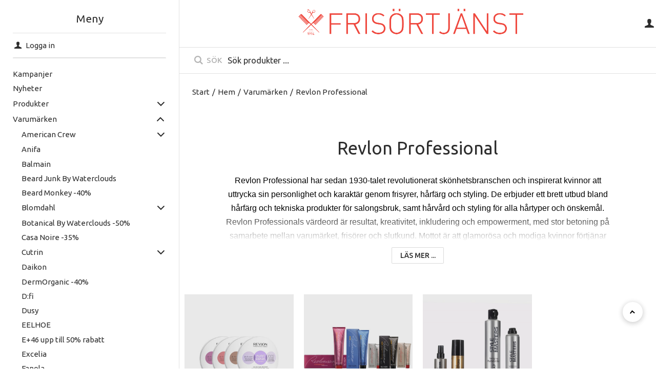

--- FILE ---
content_type: text/html; charset=utf-8
request_url: https://frisortjanst.se/Hem/Varumarken/Revlon_Professional
body_size: 186353
content:


<!DOCTYPE html>
<html id="htmlTag" prefix="og: http://ogp.me/ns/website#" lang="sv">
<head id="head"><meta property="og:url" content="https://frisortjanst.se/Hem/Varumarken/Revlon_Professional" /><meta property="og:description" content="Revlons populära Style Masters &amp; Nutri Color hittar ni hos oss." /><meta property="og:title" content="Revlon" /><meta property="og:type" content="website" /><meta http-equiv="X-UA-Compatible" content="IE=edge" /><meta charset="UTF-8" /><meta name="description" content="Revlons populära Style Masters &amp; Nutri Color hittar ni hos oss." /><meta content="True" name="HandheldFriendly" /><meta name="viewport" content="width=device-width, initial-scale=1.0, user-scalable=no" /><link id="layout" rel="stylesheet" type="text/css" media="all" href="/css/theme-gamma.min.css?v=20251217131343" /><link id="user" rel="stylesheet" type="text/css" media="all" href="/css/user.css?v=20251217131343" /><title>
	Revlon
</title><script type="text/javascript" charset="utf-8" src="/Scripts/headerScriptBundle.min.js?v=20251217131343"></script><script>document.getElementsByTagName('html')[0].className = 'js';</script><script type="text/javascript" charset="utf-8" src="/Scripts/cartScript.min.js?v=20251217131343"></script><!-- Google Tag Manager -->
<script>(function(w,d,s,l,i){w[l]=w[l]||[];w[l].push({'gtm.start':
new Date().getTime(),event:'gtm.js'});var f=d.getElementsByTagName(s)[0],
j=d.createElement(s),dl=l!='dataLayer'?'&l='+l:'';j.async=true;j.src=
'https://www.googletagmanager.com/gtm.js?id='+i+dl;f.parentNode.insertBefore(j,f);
})(window,document,'script','dataLayer','GTM-52BWP3S9');</script>
<!-- End Google Tag Manager -->
<!-- Google tag (gtag.js) -->
<script async src="https://www.googletagmanager.com/gtag/js?id=G-FSRK5RYPYV">
</script>
<script>
  window.dataLayer = window.dataLayer || [];
  function gtag(){dataLayer.push(arguments);}
  gtag('js', new Date());

  gtag('config', 'G-FSRK5RYPYV');
</script><meta name="keywords" content="Revlon Professional" /></head>
<body id="body" itemscope="itemscope" itemtype="http://schema.org/WebPage" class=" page-ProdGroup group-RP guest corporate kkat-5 lang-sv cntry-SE curr-SEK view-window cols-4 no-cross theme-gamma">

    
    <div id="BodyScripts">
	<!-- Google Tag Manager (noscript) -->
<noscript><iframe src="https://www.googletagmanager.com/ns.html?id=GTM-52BWP3S9"
height="0" width="0" style="display:none;visibility:hidden"></iframe></noscript>
<!-- End Google Tag Manager (noscript) -->
</div>

    
    <div id="ResponsiveCheck"></div>

    
<!-- ASP.view_prodgroup_aspxlang=sv guestid= group=0_60_20 viewid=RP viewtype=0 viewarg=0; tree=HUVUD2 ; cont= -->


    <form method="post" action="/Hem/Varumarken/Revlon_Professional" onsubmit="javascript:return WebForm_OnSubmit();" id="form1" class="page-form-container">
<div class="aspNetHidden">
<input type="hidden" name="__EVENTTARGET" id="__EVENTTARGET" value="" />
<input type="hidden" name="__EVENTARGUMENT" id="__EVENTARGUMENT" value="" />
<input type="hidden" name="__VIEWSTATE" id="__VIEWSTATE" value="/[base64]/[base64]/[base64]/AQAAAGcMDBsAAAAAAAAAAAEAAAAbAAAAAAAAAAABAAAAaAL/////DwL/////D2VkAh8PZBYCAgEPDxYCHwUFBE1lbnlkZAIrDw8WAh8FBQRNZW55ZGQCMQ9kFgICAQ9kFgICAQ9kFggCAQ8UKwAUGwAAAAAAAPC/[base64]/////D2UC/////w8C/////[base64]" />
</div>

<script type="text/javascript">
//<![CDATA[
var theForm = document.forms['form1'];
if (!theForm) {
    theForm = document.form1;
}
function __doPostBack(eventTarget, eventArgument) {
    if (!theForm.onsubmit || (theForm.onsubmit() != false)) {
        theForm.__EVENTTARGET.value = eventTarget;
        theForm.__EVENTARGUMENT.value = eventArgument;
        theForm.submit();
    }
}
//]]>
</script>


<script src="/WebResource.axd?d=38CJ7gmrh_xZUeeB9APkYHwrR6EISgPJBhQCBESKYN8IPp1qgt0vz5fAOABqV8XdpI-J4_own1mBNo5afC2IS60UKkgQMMW1pJl1W86SMQQ1&amp;t=638901608248157332" type="text/javascript"></script>


<script src="/WebResource.axd?d=IPAlzxIarnhnD_RqgrIyi-YVvFCbf6WBOx6OdxjD6X19CdsavYkQ6apmsuPTiLdd965LE58sBOtSa0AMDunngUoAOkvWgicZo_MgeUkmZKUNsj9sIgvUotM7CNq9k3AYK9BT5ViZtBh1IZ28bHlLeg2&amp;t=639015739993583382" type="text/javascript"></script>
<script src="/WebResource.axd?d=cbiIucArg0Y_eFgDebzAVGWkn1iInNMxZpEe43-Px5SAZp2LpzU5SVUYcxTFlM3kUEJ4rj0kS863IE6cd417_eyLqTbV6Xdu3qJlaBEz8vJXqWvos0ncmOHkki1OUBtNHLVKyHTvgYp50KYrGjuWhA2&amp;t=639015739993583382" type="text/javascript"></script>
<script src="/WebResource.axd?d=9hZqwomEn7i5ZVLd_imSKhIG56MzilQvJshvFvPiih1RUD7m73p0ajr5hDsteVpCUfFd38H1Lpu44v56o5hUUCNupW3VKaMTUx62wdjHavpf2OnjGYfukbl2a0l7TlX7k6Pes8U9wnZJCCY1j-au7GWz7pU4nJBaDk6DH5fet1o1&amp;t=639015739993583382" type="text/javascript"></script>
<script src="/WebResource.axd?d=NG1n_evvX9chMzZNccb9bnmCKxMZ1cxiL-YKsRnQCZ_yNY4jtMYs_2PhDs08xC1guchLri-vktJbtdd_Rk6PU-DrOTS2DKBbgrIM25HFg8MiClr8_4TOZpl4snHlF8ku_9PMkpGjzgSTFBq956Q5Sg2&amp;t=639015739993583382" type="text/javascript"></script>
<script src="/ScriptResource.axd?d=_dFKgIxUnsX-SKuPNXwmbZXL0ycMoVp-4iB2kiTSJVU7f5AOsM97kNAnryr87S9x1Wsa5XnVABFWMGo7oO11-wXlMUkNABk4Iq3FheYmgXmTgiDubQb2ukrP566zJnZDvuBRebC0IJGQwjGMufXtIS1Ekmdd-V7svCNtyxqnotk1&amp;t=ffffffff93d1c106" type="text/javascript"></script>
<script src="/ScriptResource.axd?d=VAU8pP9bsrJ0uZMfy5TCEe2ySdApODUqFBNQ5pUZGRt6FlrMEsY_3h3l-w8CsTHXiVn41hBieggXDcWB8T4VEgvAP0HvacEYc7IHtsZ5oEAvHeqvgmRWlT7ywciVYgqVictM1AAq6Y5VXQ4qf8HFh1dbaP96gjuEHFg_i7QQesw1&amp;t=5c0e0825" type="text/javascript"></script>
<script src="/ScriptResource.axd?d=jqMtB1NqFa8RqlSW-IT90MAIy-G3PqyObhJ0BO5RbGYIhft3aztahe_8wHnF48YrT8hssxEa-DZ4pqZgV09ZyaDksSIkCvi7vcfITJfZQUipuFMwpO2hBhQRgxS0FdP2HEI9O4EyL31WZz-5Dn9iQzsxQCJ8oucmS451K4FTxgDWoIh63yrO6dUPEcUI49_n0&amp;t=5c0e0825" type="text/javascript"></script>
<script type="text/javascript">
//<![CDATA[
function WebForm_OnSubmit() {
if (typeof(ValidatorOnSubmit) == "function" && ValidatorOnSubmit() == false) return false;
return true;
}
//]]>
</script>

<div class="aspNetHidden">

	<input type="hidden" name="__VIEWSTATEGENERATOR" id="__VIEWSTATEGENERATOR" value="7831126D" />
	<input type="hidden" name="__EVENTVALIDATION" id="__EVENTVALIDATION" value="/[base64]/YE+aKTUwHDVKcX2Pei+ITsBwjYjlU2CrKLaFAlZeinDIsPeTlaVjH7XsoTxCCkS+GoDoleLdViObGnUi1aC1h1cnWcYQ500j2fNR+JZSj4GtxfqLiHqP0lrI/2l0J7IyD7pbQjgYgH9KChsoPOTNN5tdhBRoSStQ+m+9EC4x+M6LiqLLreOVQUMuylG0OQjW9zeAEn83FZ/erXywwLTvCwfvNVzYb2husGHS/sCFH+kyOp3e+CZ4dllZ0ronYWF9nXhoHRkI4Te15Pi+EHQHlNSHfGrGuBj36FWfG7Bq+bN0mOFbe/[base64]/tSA9FiGpHm4R3xI/MXfG3TOc4boWV/oxX1/S1PePQ34bRdgWzqiIwotmgJyky7k2jBXxGHHg0pLjSL7ceso7gUpfWj+u2Ywfug1mZhE6BhOP9IzzfmGkKRC+U3qJAFGr59SwNyJSsASFoObnoPplibCpYi+/Kl7VaYafgrr7j4qz7FOVmqxJqe/5m5mEsOGO96bOH5XIYNvNpujQ08OFnbCCpMHLo8UsWNFIg3Mwv/ksHZU0DLvxn1U/jDocZYwUgUE3T+6PghHpT6qUKyTUqum+jB7+uzK8PAvbLWgZ4ooJUVeizTsEkhfp2kC2VaS8GZucHV234Lcd3z2uKQvp+skoacdlHy/j4C4PR19+TwQD0GXdSnl8UpFV0Jm5hJzBjOEDomMouTLJ3WYt5TKats=" />
</div>

        
        <input type="hidden" name="ctl00$hfCustCat" id="hfCustCat" value="5" />
        <input type="hidden" name="ctl00$hfGuestId" id="hfGuestId" />
        <input type="hidden" name="ctl00$bDefaultImage" id="bDefaultImage" value="false" />

        <script type="text/javascript">
//<![CDATA[
Sys.WebForms.PageRequestManager._initialize('ctl00$ScriptManager', 'form1', ['tctl00$MainContent$view$UpdatePanel1','UpdatePanel1','tctl00$MainContent$view$UpdatePanel2','UpdatePanel2','tctl00$menuLoginForm$updLogin','menuLoginForm_updLogin'], [], ['ctl00$menuLoginForm$LoginButton','menuLoginForm_LoginButton'], 90, 'ctl00');
//]]>
</script>


        
        

        
        <div id="PreLoad" class="preloader-wrapper" style="z-index: 9000; display: none">
            <div id="PreLoadSpinner" class="preloader-spinner">Loading...</div>
        </div>

        
        <div id="controlOverlay" class="control-overlay"></div>
        <div id="filterSortOverlay" class="filter-panel-overlay"></div>
        <div id="OffcanvasMenuOverlay" class="offcanvas-overlay"></div>
        <div id="OffcanvasCartOverlay" class="offcanvas-overlay"></div>

        
        <div id="Page" class="page main">

            
            <div id="GlobalNotificationWrapper" class="global-notifications">
                <div id="SignedIn">
                    
                </div>
                <div id="AddedToCartWrapper" class="addedToCart-wrapper">
	
    <div id="AddedToCartInfo" class="addedToCart">
		
        
        
        <span id="AddedText" class="addedText">Produkten har lagts i din varukorg</span>

        
        <span id="AddedButtons" class="btn-group"><a id="ShowBasketButton" class="fw-button fw-button-xs btn-infolist btn-showbasket" onclick="JavaScript:showBasketClick(); return false;">Visa varukorgen</a><a id="ToCartButton" class="fw-button fw-button-xs fw-button-success btn-infolist btn-tocheckout" href="/Checkout">Till kassan</a></span>
    
	</div>

</div>
            </div>

            
            <div id="Menu" class="offcanvas-panel">

                
                <div id="MenuToolbar" class="menu-toolbar">

                    
                    <div id="MenuToolbarPanels" class="menu-toolbar-panels">

                        
                        <div id="MenuToolbarPanelUser" class="menu-toolbar-panel offcanvas-scroll-content">

                            
                            <button type="button" id="MenuToolbarPanelUserClose" class="fw-button fw-button-link fw-button-squared offcanvas-close-button">
                                <i class="fw-icon-left"></i>
                            </button>

                            
                            <div class="menu-toolbar-panel-content">
                                <div id="MyAccountWrapper" class="myaccount">

</div>
                                <div id="LoginWrapper" class="login">
	<div id="menuLogin">
		<div id="menuLoginForm_updLogin" class="login-form">
			
        <div id="menuLoginForm_LoginForm" class="form-wrapper" onkeypress="javascript:return WebForm_FireDefaultButton(event, &#39;menuLoginForm_LoginButton&#39;)">
				
            <div id="MainForm" class="form-group">
					
                <div id="FormTitle" class="offcanvas-title">
						
                    Logga in
                
					</div>
                <div id="UserInfoForm">
						
                    <div id="menuLoginForm_ValidationSummaryLogin" class="fw-alert fw-alert-danger validation" style="display:none;">

						</div>
                    

                    <div id="menuLoginForm_UserName" class="row">
							<label class="label">Användarnamn<span class="requiredField">*</span></label><input oninput="onInput = $(&#39;#menuLoginForm_UserName_txtField&#39;).checkForInvalidInput(event)" id="menuLoginForm_UserName_txtField" name="ctl00$menuLoginForm$UserName$txtField" class="textBox" ondrop="return false" onfocus="lastFocus = this.id;" value="" type="text" />
						</div>
                    <div id="menuLoginForm_Password" class="row">
							<label class="label">Lösenord<span class="requiredField">*</span></label><input oninput="onInput = $(&#39;#menuLoginForm_Password_txtField&#39;).checkForInvalidInput(event)" id="menuLoginForm_Password_txtField" name="ctl00$menuLoginForm$Password$txtField" class="textBox" ondrop="return false" onfocus="lastFocus = this.id;" value="" type="password" />
						</div>

                    <div id="menuLoginForm_AutomaticLogin" class="autoLogin checkbox-group">
							
                        <span class="labelRight checkboxrow"><input id="menuLoginForm_CheckAutomaticLogin" type="checkbox" name="ctl00$menuLoginForm$CheckAutomaticLogin" /><label for="menuLoginForm_CheckAutomaticLogin">Kom ihåg mig</label></span>
                    
						</div>
                    <div id="menuLoginForm_LoginButtonGroup" class="btn-group">
							
                        <input type="submit" name="ctl00$menuLoginForm$LoginButton" value="Logga in" onclick="javascript:WebForm_DoPostBackWithOptions(new WebForm_PostBackOptions(&quot;ctl00$menuLoginForm$LoginButton&quot;, &quot;&quot;, true, &quot;login&quot;, &quot;&quot;, false, false))" id="menuLoginForm_LoginButton" class="fw-button button btn-action fw-button-full" />
                    
						</div>
                
					</div>
            
				</div>
            
            <div id="ForgottenLinkWrapper" class="fw-accordion link-wrapper">
					
                <div id="menuLoginForm_ForgottenPasswordLink" class="forgotten-link">
						
                    
                    
                    <div id="menuLoginForm_ForgottenPasswordButton" class="fw-accordionToggle link-image">
							Glömt ditt lösenord?<i class="fw-icon-down-open fw-right"></i>
						</div>
                    
                    

<div class="fw-accordionContent loginPassword">
    <div id="NewPassword" class="newpwd-wrapper" onkeypress="javascript:return WebForm_FireDefaultButton(event, &#39;menuLoginForm_fuiUserInfo_SendPasswordButton&#39;)">
							
        <span id="ForgotPasswordText" class="offset-within">Skriv in din e-postadress så skickar vi ditt lösenord till dig.</span>
        <div id="menuLoginForm_fuiUserInfo_ForgotPasswordValidation" class="fw-alert fw-alert-danger validation-within" style="display:none;">

							</div>
        <div class="form-group">
            <div id="menuLoginForm_fuiUserInfo_Email" class="row">
								<label class="label">E-postadress<span class="requiredField">*</span></label><input oninput="onInput = $(&#39;#menuLoginForm_fuiUserInfo_Email_txtField&#39;).checkForInvalidInput(event)" id="menuLoginForm_fuiUserInfo_Email_txtField" name="ctl00$menuLoginForm$fuiUserInfo$Email$txtField" class="textBox" ondrop="return false" onfocus="lastFocus = this.id;" value="" type="text" />
							</div>
        </div>
        
        <div id="ForgotPasswordButtonGroup" class="btn-group">
								
            <input type="submit" name="ctl00$menuLoginForm$fuiUserInfo$SendPasswordButton" value="Skicka" id="menuLoginForm_fuiUserInfo_SendPasswordButton" class="fw-button fw-button-outline btn-action" />
        
							</div>
    
						</div>
</div>
                
					</div>
            
				</div>

            <div id="RegistrationWrapper" class="register-wrapper">
					
                
            
				</div>

        
			</div>
    
		</div>


	</div>
</div>
                                <div id="LogoutWrapper" class="logout">

</div>
                                <div id="RegisterWrapper" class="register">

</div>
                            </div>
                        </div>

                        
                        <div id="MenuToolbarPanelLocation" class="menu-toolbar-panel offcanvas-scroll-content">

                            
                            <button type="button" id="MenuToolbarPanelLocationClose" class="fw-button fw-button-link fw-button-squared offcanvas-close-button">
                                <i class="fw-icon-left"></i>
                            </button>

                            
                            <div class="menu-toolbar-panel-content">
                                <div class="flags-wrapper">
                                    <div class="offcanvas-title">Inställningar</div>
                                    

<div id="Flags" class="flags">
    <div id="LangMenu_lang" class="lay_langmenu chooseCouLanCur"><div id="LangMenu_currentCouLanCur" class="currentCouLanCur" onclick="JavaScript:toggleClass(&#39;couLanCur&#39;, &#39;show&#39;); return false;">
	<img class="currentCountry" src="/images/site/flag-SE.png" alt="SE" /><span class="text"><span>Sverige - SEK</span></span><input type="hidden" name="ctl00$LangMenu$GEODEFCRC" id="GEODEFCRC" value="SEK" />
</div><div id="LangMenu_pnlChangeCouLanCur" class="couLanCur form">
	<div class="couLanCurChoices form-group">
		<div id="LangMenu_ChooseCountry" class="clc-section clc-country">
			<div class="row GeoCountry">
				<label class="label">Land: </label><span id="GeoCountryText" class="value">Sverige</span>
			</div>
		</div><div id="LangMenu_ChooseLang" class="clc-section clc-lang">
			<div class="row GeoLanguage">
				<label class="label">Spr&#229;k: </label><span id="GeoLanguageText" class="value">Svenska</span>
			</div>
		</div><div id="LangMenu_ChooseCurrency" class="clc-section clc-currency">

		</div>
	</div>
</div></div>
</div>


                                </div>
                            </div>
                        </div>
                    </div>
                </div>

                
                <div id="MenuContent" class="offcanvas-panel-menu-content offcanvas-scroll-content">

                    
                    <button id="CloseMenu" class="fw-button fw-button-squared fw-button-link offcanvas-close-button">
                        <i class="fw-icon-cancel"></i>
                    </button>

                    
                    <div class="offcanvas-title">
                        Meny
                    </div>

                    
                    <div id="MenuToolbarTabs" class="menu-toolbar-tabs">
                        <ul class="fw-list-unstyled">
                            <li class="menu-toolbar-tab">
                                <a id="UserLoginFlyout" class="menu-toolbar-item">
                                    <i class="fw-icon-user"></i>
                                    <span id="AccountLabel">Logga in</span><span id="UsernameLink"></span></a>
                                
                            </li>
                            <li class="menu-toolbar-tab">
                                <a id="LocationTabToggle" href="#" class="menu-toolbar-item">
                                    <i class="fw-icon-globe"></i>
                                    Inställningar
                                </a>
                            </li>
                        </ul>
                    </div>

                    
                    <nav id="Tree" class="nav nav-wrapper">
                        <div id="NavTree-Vertikal" class="nav-tree Vertikal"><ul class="fw-accordion fw-list-unstyled"><li ><a  href="/Hem/Kampanjer">Kampanjer</a></li><li ><a  href="/Hem/Nyheter">Nyheter</a></li><li ><div><a  href="/Hem/Produkter">Produkter</a><i class="fw-icon-down-open fw-accordionToggle"></i></div><ul  class="fw-accordionContent"><li ><div><a  href="/Hem/Produkter/Harvard">Hårvård</a><i class="fw-icon-down-open fw-accordionToggle"></i></div><ul  class="fw-accordionContent"><li ><a  href="/Hem/Produkter/Harvard/Schampo">Schampo</a></li><li ><a  href="/Hem/Produkter/Harvard/Conditioner">Conditioner</a></li><li ><a  href="/Hem/Produkter/Harvard/Inpackningar">Inpackningar</a></li><li ><a  href="/Hem/Produkter/Harvard/Leave-in">Leave-in</a></li><li ><a  href="/Hem/Produkter/Harvard/Harvitaminer">Hårvitaminer</a></li><li ><a  href="/Hem/Produkter/Harvard/Salongsbehandling">Salongsbehandling</a></li></ul></li><li ><div><a  href="/Hem/Produkter/Styling">Styling</a><i class="fw-icon-down-open fw-accordionToggle"></i></div><ul  class="fw-accordionContent"><li ><a  href="/Hem/Produkter/Styling/Beachspray">Beachspray</a></li><li ><a  href="/Hem/Produkter/Styling/Harspray">Hårspray</a></li><li ><a  href="/Hem/Produkter/Styling/Mousse">Mousse</a></li><li ><a  href="/Hem/Produkter/Styling/Vax___Paste">Vax / Paste</a></li><li ><a  href="/Hem/Produkter/Styling/Torrschampo">Torrschampo</a></li><li ><a  href="/Hem/Produkter/Styling/Varmeskydd">Värmeskydd</a></li><li ><a  href="/Hem/Produkter/Styling/Root_Cover">Root Cover</a></li><li ><a  href="/Hem/Produkter/Styling/Volymspray">Volymspray</a></li><li ><a  href="/Hem/Produkter/Styling/Fonkram">Fönkräm</a></li><li ><a  href="/Hem/Produkter/Styling/Glansspray">Glansspray</a></li><li ><a  href="/Hem/Produkter/Styling/Gele">Gele</a></li><li ><a  href="/Hem/Produkter/Styling/Textur">Textur</a></li><li ><a  href="/Hem/Produkter/Styling/Serum">Serum</a></li><li ><a  href="/Hem/Produkter/Styling/Olja">Olja</a></li><li ><a  href="/Hem/Produkter/Styling/Curl">Curl</a></li><li ><a  href="/Hem/Produkter/Styling/Leave-in">Leave-in</a></li><li ><a  href="/Hem/Produkter/Styling/Puder">Puder</a></li></ul></li><li ><div><a  href="/Hem/Produkter/Farg___Blekning">Färg &amp; Blekning</a><i class="fw-icon-down-open fw-accordionToggle"></i></div><ul  class="fw-accordionContent"><li ><a  href="/Hem/Produkter/Farg___Blekning/Farg">Färg</a></li><li ><a  href="/Hem/Produkter/Farg___Blekning/Toning">Toning</a></li><li ><a  href="/Hem/Produkter/Farg___Blekning/Lattoning">Lättoning</a></li><li ><a  href="/Hem/Produkter/Farg___Blekning/Hemtoning">Hemtoning</a></li><li ><a  href="/Hem/Produkter/Farg___Blekning/Blekning">Blekning</a></li><li ><a  href="/Hem/Produkter/Farg___Blekning/Vateperoxide">Väteperoxide</a></li><li ><a  href="/Hem/Produkter/Farg___Blekning/Tekniska_Produkter">Tekniska Produkter</a></li><li ><a  href="/Hem/Produkter/Farg___Blekning/Fargkartor">Färgkartor</a></li></ul></li><li ><div><a  href="/Hem/Produkter/Permanent">Permanent</a><i class="fw-icon-down-open fw-accordionToggle"></i></div><ul  class="fw-accordionContent"><li ><a  href="/Hem/Produkter/Permanent/Permanent">Permanent</a></li><li ><a  href="/Hem/Produkter/Permanent/Rakpermanent">Rakpermanent</a></li><li ><a  href="/Hem/Produkter/Permanent/Fixering">Fixering</a></li><li ><a  href="/Hem/Produkter/Permanent/Tekniska_Produkter">Tekniska Produkter</a></li></ul></li><li ><div><a  href="/Hem/Produkter/Elverktyg">Elverktyg</a><i class="fw-icon-down-open fw-accordionToggle"></i></div><ul  class="fw-accordionContent"><li ><a  href="/Hem/Produkter/Elverktyg/Klippmaskiner">Klippmaskiner</a></li><li ><a  href="/Hem/Produkter/Elverktyg/Trimmers">Trimmers</a></li><li ><a  href="/Hem/Produkter/Elverktyg/Rakapparater">Rakapparater</a></li><li ><a  href="/Hem/Produkter/Elverktyg/Harfonar">Hårfönar</a></li><li ><a  href="/Hem/Produkter/Elverktyg/Plattanger">Plattänger</a></li><li ><a  href="/Hem/Produkter/Elverktyg/Locktanger">Locktänger</a></li><li ><a  href="/Hem/Produkter/Elverktyg/Trippeltanger___Krustanger">Trippeltänger &amp; Krustänger</a></li><li ><a  href="/Hem/Produkter/Elverktyg/Varmeborstar___Varmespolar">Värmeborstar &amp; Värmespolar</a></li><li ><a  href="/Hem/Produkter/Elverktyg/Climazoner___Torkuvar">Climazoner &amp; Torkuvar</a></li><li ><a  href="/Hem/Produkter/Elverktyg/Fontillbehor">Föntillbehör</a></li><li ><a  href="/Hem/Produkter/Elverktyg/Maskintillbehor">Maskintillbehör</a></li><li ><a  href="/Hem/Produkter/Elverktyg/Ovrig_Elektronik">Övrig Elektronik</a></li></ul></li><li ><div><a  href="/Hem/Produkter/Frisorsaxar___Knivar">Frisörsaxar &amp; Knivar</a><i class="fw-icon-down-open fw-accordionToggle"></i></div><ul  class="fw-accordionContent"><li ><a  href="/Hem/Produkter/Frisorsaxar___Knivar/Hogersaxar">Högersaxar</a></li><li ><a  href="/Hem/Produkter/Frisorsaxar___Knivar/Vanstersaxar">Vänstersaxar</a></li><li ><a  href="/Hem/Produkter/Frisorsaxar___Knivar/Effilersaxar">Effilersaxar</a></li><li ><a  href="/Hem/Produkter/Frisorsaxar___Knivar/Saxset">Saxset</a></li><li ><a  href="/Hem/Produkter/Frisorsaxar___Knivar/Knivar___Knivblad">Knivar &amp; Knivblad</a></li><li ><a  href="/Hem/Produkter/Frisorsaxar___Knivar/Saxholster___Vaskor">Saxhölster &amp; Väskor</a></li><li ><a  href="/Hem/Produkter/Frisorsaxar___Knivar/Saxtillbehor">Saxtillbehör</a></li></ul></li><li ><div><a  href="/Hem/Produkter/Kammar___Borstar">Kammar &amp; Borstar</a><i class="fw-icon-down-open fw-accordionToggle"></i></div><ul  class="fw-accordionContent"><li ><div><a  href="/Hem/Produkter/Kammar___Borstar/Varumarken">Varumärken</a><i class="fw-icon-down-open fw-accordionToggle"></i></div><ul  class="fw-accordionContent"><li ><a  href="/Hem/Produkter/Kammar___Borstar/Varumarken/Balmain">Balmain</a></li><li ><a  href="/Hem/Produkter/Kammar___Borstar/Varumarken/JRL_Borstar">JRL Borstar</a></li><li ><a  href="/Hem/Produkter/Kammar___Borstar/Varumarken/Kasho">Kasho</a></li><li ><a  href="/Hem/Produkter/Kammar___Borstar/Varumarken/Ren_Natur_ECO">Ren Natur ECO</a></li><li ><a  href="/Hem/Produkter/Kammar___Borstar/Varumarken/Blackline_Borstar">Blackline Borstar</a></li><li ><a  href="/Hem/Produkter/Kammar___Borstar/Varumarken/Denman">Denman</a></li><li ><a  href="/Hem/Produkter/Kammar___Borstar/Varumarken/Y_S_Park">Y.S Park</a></li><li ><a  href="/Hem/Produkter/Kammar___Borstar/Varumarken/Hercules_Sageman">Hercules Sägeman</a></li><li ><a  href="/Hem/Produkter/Kammar___Borstar/Varumarken/Olivia_Garden">Olivia Garden</a></li><li ><a  href="/Hem/Produkter/Kammar___Borstar/Varumarken/Tangle_Teezer">Tangle Teezer</a></li><li ><a  href="/Hem/Produkter/Kammar___Borstar/Varumarken/Waterclouds_Borstar">Waterclouds Borstar</a></li><li ><a  href="/Hem/Produkter/Kammar___Borstar/Varumarken/Jaguar">Jaguar</a></li><li ><a  href="/Hem/Produkter/Kammar___Borstar/Varumarken/Fejic_Japan">Fejic Japan</a></li><li ><a  href="/Hem/Produkter/Kammar___Borstar/Varumarken/Krest">Krest</a></li><li ><a  href="/Hem/Produkter/Kammar___Borstar/Varumarken/Black_Diamond">Black Diamond</a></li><li ><a  href="/Hem/Produkter/Kammar___Borstar/Varumarken/Dux">Dux</a></li><li ><a  href="/Hem/Produkter/Kammar___Borstar/Varumarken/Triumph">Triumph</a></li><li ><a  href="/Hem/Produkter/Kammar___Borstar/Varumarken/Pro_tip">Pro tip</a></li><li ><a  href="/Hem/Produkter/Kammar___Borstar/Varumarken/Beuy_Pro_Comb">Beuy Pro Comb</a></li></ul></li><li ><div><a  href="/Hem/Produkter/Kammar___Borstar/Borstar">Borstar</a><i class="fw-icon-down-open fw-accordionToggle"></i></div><ul  class="fw-accordionContent"><li ><a  href="/Hem/Produkter/Kammar___Borstar/Borstar/Rundborstar">Rundborstar</a></li><li ><a  href="/Hem/Produkter/Kammar___Borstar/Borstar/Paddelborstar">Paddelborstar</a></li><li ><a  href="/Hem/Produkter/Kammar___Borstar/Borstar/Ventborstar">Ventborstar</a></li><li ><a  href="/Hem/Produkter/Kammar___Borstar/Borstar/Utredningsborstar">Utredningsborstar</a></li><li ><a  href="/Hem/Produkter/Kammar___Borstar/Borstar/Fonborstar">Fönborstar</a></li><li ><a  href="/Hem/Produkter/Kammar___Borstar/Borstar/Ovriga_Borstar">Övriga Borstar</a></li></ul></li><li ><div><a  href="/Hem/Produkter/Kammar___Borstar/Kammar">Kammar</a><i class="fw-icon-down-open fw-accordionToggle"></i></div><ul  class="fw-accordionContent"><li ><a  href="/Hem/Produkter/Kammar___Borstar/Kammar/Klippkammar">Klippkammar</a></li><li ><a  href="/Hem/Produkter/Kammar___Borstar/Kammar/Pinnkammar">Pinnkammar</a></li><li ><a  href="/Hem/Produkter/Kammar___Borstar/Kammar/Utredningskammar">Utredningskammar</a></li><li ><a  href="/Hem/Produkter/Kammar___Borstar/Kammar/Ovriga_Kammar">Övriga Kammar</a></li></ul></li></ul></li><li ><div><a  href="/Hem/Produkter/Klipptillbehor">Klipptillbehör</a><i class="fw-icon-down-open fw-accordionToggle"></i></div><ul  class="fw-accordionContent"><li ><a  href="/Hem/Produkter/Klipptillbehor/Klammor___Clips">Klämmor &amp; Clips</a></li><li ><a  href="/Hem/Produkter/Klipptillbehor/Nackviskor">Nackviskor</a></li><li ><a  href="/Hem/Produkter/Klipptillbehor/Vattenflaskor">Vattenflaskor</a></li></ul></li><li ><div><a  href="/Hem/Produkter/Fargtillbehor">Färgtillbehör</a><i class="fw-icon-down-open fw-accordionToggle"></i></div><ul  class="fw-accordionContent"><li ><a  href="/Hem/Produkter/Fargtillbehor/Handskar">Handskar</a></li><li ><a  href="/Hem/Produkter/Fargtillbehor/Slinghattor___Slingnalar">Slinghättor &amp; Slingnålar</a></li><li ><a  href="/Hem/Produkter/Fargtillbehor/Penslar___Fargskalar">Penslar &amp; Färgskålar</a></li><li ><a  href="/Hem/Produkter/Fargtillbehor/Vaxat_Papper___Folie">Vaxat Papper &amp; Folie</a></li><li ><a  href="/Hem/Produkter/Fargtillbehor/Ovriga_Fargtillbehor">Övriga Färgtillbehör</a></li></ul></li><li ><div><a  href="/Hem/Produkter/Permanenttillbehor">Permanenttillbehör</a><i class="fw-icon-down-open fw-accordionToggle"></i></div><ul  class="fw-accordionContent"><li ><a  href="/Hem/Produkter/Permanenttillbehor/Spolar">Spolar</a></li><li ><a  href="/Hem/Produkter/Permanenttillbehor/Gummiband___Plastnalar">Gummiband / Plastnålar</a></li><li ><a  href="/Hem/Produkter/Permanenttillbehor/Permanenthattor">Permanenthättor</a></li><li ><a  href="/Hem/Produkter/Permanenttillbehor/Toppapper">Toppapper</a></li><li ><a  href="/Hem/Produkter/Permanenttillbehor/Bomull">Bomull</a></li><li ><a  href="/Hem/Produkter/Permanenttillbehor/Ovriga_Permanenttillbehor">Övriga Permanenttillbehör</a></li></ul></li><li ><div><a  href="/Hem/Produkter/Frisorkappor">Frisörkappor</a><i class="fw-icon-down-open fw-accordionToggle"></i></div><ul  class="fw-accordionContent"><li ><a  href="/Hem/Produkter/Frisorkappor/Klippkappor">Klippkappor</a></li><li ><a  href="/Hem/Produkter/Frisorkappor/Barnkappor">Barnkappor</a></li><li ><a  href="/Hem/Produkter/Frisorkappor/Forkladen">Förkläden</a></li><li ><a  href="/Hem/Produkter/Frisorkappor/Farg___Permanent_Kappor">Färg &amp; Permanent Kappor</a></li><li ><a  href="/Hem/Produkter/Frisorkappor/Klippskydd">Klippskydd</a></li><li ><a  href="/Hem/Produkter/Frisorkappor/Halkra">Halkra</a></li></ul></li><li ><a  href="/Hem/Produkter/Handdukar">Handdukar</a></li><li ><a  href="/Hem/Produkter/Torky">Torky</a></li><li ><a  href="/Hem/Produkter/Arbetsklader">Arbetskläder</a></li><li ><div><a  href="/Hem/Produkter/Dekor">Dekor</a><i class="fw-icon-down-open fw-accordionToggle"></i></div><ul  class="fw-accordionContent"><li ><div><a  href="/Hem/Produkter/Dekor/Fargspray___Neongel">Färgspray / Neongel</a><i class="fw-icon-down-open fw-accordionToggle"></i></div><ul  class="fw-accordionContent"><li ><a  href="/Hem/Produkter/Dekor/Fargspray___Neongel/Fargspray">Färgspray</a></li><li ><a  href="/Hem/Produkter/Dekor/Fargspray___Neongel/Neongelè">Neongelè</a></li><li ><a  href="/Hem/Produkter/Dekor/Fargspray___Neongel/Hair_Chalk_Fargpuckar">Hair Chalk Färgpuckar</a></li></ul></li><li ><a  href="/Hem/Produkter/Dekor/Instant_Retouch">Instant Retouch</a></li><li ><a  href="/Hem/Produkter/Dekor/Harstrass">Hårstrass</a></li><li ><a  href="/Hem/Produkter/Dekor/Hot_Tattoo">Hot Tattoo</a></li><li ><div><a  href="/Hem/Produkter/Dekor/Cover_Your_Gray">Cover Your Gray</a><i class="fw-icon-down-open fw-accordionToggle"></i></div><ul  class="fw-accordionContent"><li ><a  href="/Hem/Produkter/Dekor/Cover_Your_Gray/Cover_Stick">Cover Stick</a></li></ul></li><li ><a  href="/Hem/Produkter/Dekor/Touch_Back">Touch Back</a></li></ul></li><li ><div><a  href="/Hem/Produkter/Uppsattning">Uppsättning</a><i class="fw-icon-down-open fw-accordionToggle"></i></div><ul  class="fw-accordionContent"><li ><a  href="/Hem/Produkter/Uppsattning/Klammor___Nalar">Klämmor &amp; Nålar</a></li><li ><a  href="/Hem/Produkter/Uppsattning/Nat___Gummiband">Nät &amp; Gummiband</a></li><li ><a  href="/Hem/Produkter/Uppsattning/Loshar">Löshår</a></li><li ><a  href="/Hem/Produkter/Uppsattning/Harutfyllnad">Hårutfyllnad</a></li><li ><a  href="/Hem/Produkter/Uppsattning/Harband">Hårband</a></li></ul></li><li ><div><a  href="/Hem/Produkter/Fransfarg___Skonhet">Fransfärg &amp; Skönhet</a><i class="fw-icon-down-open fw-accordionToggle"></i></div><ul  class="fw-accordionContent"><li ><a  href="/Hem/Produkter/Fransfarg___Skonhet/InstaLash">InstaLash</a></li><li ><a  href="/Hem/Produkter/Fransfarg___Skonhet/Hairpearl">Hairpearl</a></li><li ><a  href="/Hem/Produkter/Fransfarg___Skonhet/Andmetics">Andmetics</a></li><li ><a  href="/Hem/Produkter/Fransfarg___Skonhet/Hairwell">Hairwell</a></li><li ><a  href="/Hem/Produkter/Fransfarg___Skonhet/Refectocil">Refectocil</a></li><li ><a  href="/Hem/Produkter/Fransfarg___Skonhet/Combinal">Combinal</a></li><li ><a  href="/Hem/Produkter/Fransfarg___Skonhet/Belmacil">Belmacil</a></li><li ><a  href="/Hem/Produkter/Fransfarg___Skonhet/Andora_-80_">Andora -80%</a></li><li ><a  href="/Hem/Produkter/Fransfarg___Skonhet/Berrywell_-50_">Berrywell -50%</a></li><li ><a  href="/Hem/Produkter/Fransfarg___Skonhet/IQ_Brows_-50_">IQ Brows -50%</a></li><li ><a  href="/Hem/Produkter/Fransfarg___Skonhet/Color_-80_">Color -80%</a></li><li ><a  href="/Hem/Produkter/Fransfarg___Skonhet/White_One">White One</a></li><li ><a  href="/Hem/Produkter/Fransfarg___Skonhet/Pincetter">Pincetter</a></li></ul></li><li ><div><a  href="/Hem/Produkter/Hud___Kropp">Hud &amp; Kropp</a><i class="fw-icon-down-open fw-accordionToggle"></i></div><ul  class="fw-accordionContent"><li ><a  href="/Hem/Produkter/Hud___Kropp/Kosttillskott">Kosttillskott</a></li><li ><a  href="/Hem/Produkter/Hud___Kropp/Spray_Tan">Spray Tan</a></li><li ><a  href="/Hem/Produkter/Hud___Kropp/Salva___Kram">Salva &amp; Kräm</a></li><li ><a  href="/Hem/Produkter/Hud___Kropp/Nagelklippare">Nagelklippare</a></li></ul></li><li ><div><a  href="/Hem/Produkter/Presentkort___Posters">Presentkort &amp; Posters</a><i class="fw-icon-down-open fw-accordionToggle"></i></div><ul  class="fw-accordionContent"><li ><a  href="/Hem/Produkter/Presentkort___Posters/Presentkort">Presentkort</a></li><li ><a  href="/Hem/Produkter/Presentkort___Posters/Poster">Poster</a></li></ul></li><li ><a  href="/Hem/Produkter/Hygien___Skyddsutrustning">Hygien &amp; Skyddsutrustning</a></li><li ><a  href="/Hem/Produkter/Ovningshuvud">Övningshuvud</a></li><li ><a  href="/Hem/Produkter/Flaggor">Flaggor</a></li><li ><a  href="/Hem/Produkter/Bestallningsblock">Beställningsblock</a></li><li ><a  href="/Hem/Produkter/Haruppsamalare">Håruppsamalare</a></li><li ><a  href="/Hem/Produkter/Luftrenare">Luftrenare</a></li><li ><div><a  href="/Hem/Produkter/Stad___Rengoring">Städ &amp; Rengöring</a><i class="fw-icon-down-open fw-accordionToggle"></i></div><ul  class="fw-accordionContent"><li ><a  href="/Hem/Produkter/Stad___Rengoring/Desinfektionsmedel">Desinfektionsmedel</a></li><li ><a  href="/Hem/Produkter/Stad___Rengoring/Rengoringspray">Rengöringspray</a></li><li ><a  href="/Hem/Produkter/Stad___Rengoring/Stadtillbehor">Städtillbehör</a></li><li ><a  href="/Hem/Produkter/Stad___Rengoring/Torky">Torky</a></li></ul></li><li ><a  href="/Hem/Produkter/Dofter">Dofter</a></li><li ><a  href="/Hem/Produkter/Till_Kaffet___Godis">Till Kaffet / Godis</a></li><li ><a  href="/Hem/Produkter/Ovrigt">Övrigt</a></li></ul></li><li ><div><a  href="/Hem/Varumarken">Varumärken</a><i class="fw-icon-down-open fw-accordionToggle"></i></div><ul  class="fw-accordionContent fw-accordionOpen"><li ><div><a  href="/Hem/Varumarken/American_Crew">American Crew</a><i class="fw-icon-down-open fw-accordionToggle"></i></div><ul  class="fw-accordionContent"><li ><a  href="/Hem/Varumarken/American_Crew/Styling">Styling</a></li><li ><a  href="/Hem/Varumarken/American_Crew/Hair___Body_Care">Hair &amp; Body Care</a></li><li ><a  href="/Hem/Varumarken/American_Crew/Shave___Beard">Shave &amp; Beard</a></li></ul></li><li ><a  href="/Hem/Varumarken/Anifa">Anifa</a></li><li ><a  href="/Hem/Varumarken/Balmain">Balmain</a></li><li ><a  href="/Hem/Varumarken/Beard_Junk_By_Waterclouds">Beard Junk By Waterclouds</a></li><li ><a  href="/Hem/Varumarken/Beard_Monkey_-40_">Beard Monkey -40%</a></li><li ><div><a  href="/Hem/Varumarken/Blomdahl">Blomdahl</a><i class="fw-icon-down-open fw-accordionToggle"></i></div><ul  class="fw-accordionContent"><li ><a  href="/Hem/Varumarken/Blomdahl/Nyheter">Nyheter</a></li><li ><div><a  href="/Hem/Varumarken/Blomdahl/Hudvanliga_Smycken">Hudvänliga Smycken</a><i class="fw-icon-down-open fw-accordionToggle"></i></div><ul  class="fw-accordionContent"><li ><div><a  href="/Hem/Varumarken/Blomdahl/Hudvanliga_Smycken/Oron">Öron</a><i class="fw-icon-down-open fw-accordionToggle"></i></div><ul  class="fw-accordionContent"><li ><a  href="/Hem/Varumarken/Blomdahl/Hudvanliga_Smycken/Oron/Black_Titanium">Black Titanium</a></li><li ><a  href="/Hem/Varumarken/Blomdahl/Hudvanliga_Smycken/Oron/Silver_Titanium">Silver Titanium</a></li><li ><a  href="/Hem/Varumarken/Blomdahl/Hudvanliga_Smycken/Oron/Golden_Titanium">Golden Titanium</a></li><li ><a  href="/Hem/Varumarken/Blomdahl/Hudvanliga_Smycken/Oron/Natural_Titanium">Natural Titanium</a></li><li ><a  href="/Hem/Varumarken/Blomdahl/Hudvanliga_Smycken/Oron/Plastic">Plastic</a></li><li ><a  href="/Hem/Varumarken/Blomdahl/Hudvanliga_Smycken/Oron/Crystal_Balls">Crystal Balls</a></li><li ><a  href="/Hem/Varumarken/Blomdahl/Hudvanliga_Smycken/Oron/Pearls">Pearls</a></li></ul></li><li ><div><a  href="/Hem/Varumarken/Blomdahl/Hudvanliga_Smycken/Nasa">Näsa</a><i class="fw-icon-down-open fw-accordionToggle"></i></div><ul  class="fw-accordionContent"><li ><a  href="/Hem/Varumarken/Blomdahl/Hudvanliga_Smycken/Nasa/Black_Titanium">Black Titanium</a></li><li ><a  href="/Hem/Varumarken/Blomdahl/Hudvanliga_Smycken/Nasa/Silver_Titanium">Silver Titanium</a></li><li ><a  href="/Hem/Varumarken/Blomdahl/Hudvanliga_Smycken/Nasa/Golden_Titanium">Golden Titanium</a></li><li ><a  href="/Hem/Varumarken/Blomdahl/Hudvanliga_Smycken/Nasa/Natural_Titanium">Natural Titanium</a></li></ul></li></ul></li><li ><div><a  href="/Hem/Varumarken/Blomdahl/Haltagning">Håltagning</a><i class="fw-icon-down-open fw-accordionToggle"></i></div><ul  class="fw-accordionContent"><li ><div><a  href="/Hem/Varumarken/Blomdahl/Haltagning/Oron">Öron</a><i class="fw-icon-down-open fw-accordionToggle"></i></div><ul  class="fw-accordionContent"><li ><a  href="/Hem/Varumarken/Blomdahl/Haltagning/Oron/Black_Titanium">Black Titanium</a></li><li ><a  href="/Hem/Varumarken/Blomdahl/Haltagning/Oron/Silver_Titanium">Silver Titanium</a></li><li ><a  href="/Hem/Varumarken/Blomdahl/Haltagning/Oron/Golden_Titanium">Golden Titanium</a></li><li ><a  href="/Hem/Varumarken/Blomdahl/Haltagning/Oron/Natural_Titanium">Natural Titanium</a></li><li ><a  href="/Hem/Varumarken/Blomdahl/Haltagning/Oron/Medical_Plastic">Medical Plastic</a></li></ul></li><li ><div><a  href="/Hem/Varumarken/Blomdahl/Haltagning/Nasa">Näsa</a><i class="fw-icon-down-open fw-accordionToggle"></i></div><ul  class="fw-accordionContent"><li ><a  href="/Hem/Varumarken/Blomdahl/Haltagning/Nasa/Silver_Titanium">Silver Titanium</a></li><li ><a  href="/Hem/Varumarken/Blomdahl/Haltagning/Nasa/Golden_Titanium">Golden Titanium</a></li><li ><a  href="/Hem/Varumarken/Blomdahl/Haltagning/Nasa/Natural_Titanium">Natural Titanium</a></li></ul></li></ul></li><li ><a  href="/Hem/Varumarken/Blomdahl/Blomdahl_Tillbehor">Blomdahl Tillbehör</a></li></ul></li><li ><a  href="/Hem/Varumarken/Botanical_By_Waterclouds_-50_">Botanical By Waterclouds -50%</a></li><li ><a  href="/Hem/Varumarken/Casa_Noire_-35_">Casa Noire -35%</a></li><li ><div><a  href="/Hem/Varumarken/Cutrin">Cutrin</a><i class="fw-icon-down-open fw-accordionToggle"></i></div><ul  class="fw-accordionContent"><li ><a  href="/Hem/Varumarken/Cutrin/Bio_">Bio+</a></li><li ><a  href="/Hem/Varumarken/Cutrin/Aurora_Permanent_Color">Aurora Permanent Color</a></li><li ><a  href="/Hem/Varumarken/Cutrin/Aurora_Demi_Color">Aurora Demi Color</a></li><li ><a  href="/Hem/Varumarken/Cutrin/Aurora_Mixer">Aurora Mixer</a></li><li ><a  href="/Hem/Varumarken/Cutrin/Aurora_Bleaching_Powders">Aurora Bleaching Powders</a></li><li ><a  href="/Hem/Varumarken/Cutrin/Aurora_Developers">Aurora Developers</a></li><li ><a  href="/Hem/Varumarken/Cutrin/Muoto_Styling">Muoto Styling</a></li><li ><a  href="/Hem/Varumarken/Cutrin/Vieno_Sensitive">Vieno Sensitive</a></li><li ><a  href="/Hem/Varumarken/Cutrin/Muoto_Perms">Muoto Perms</a></li><li ><a  href="/Hem/Varumarken/Cutrin/Ainoa_upp_till_-80_">Ainoa upp till -80%</a></li><li ><a  href="/Hem/Varumarken/Cutrin/Aurora_Direct_Color_-80_">Aurora Direct Color -80%</a></li><li ><a  href="/Hem/Varumarken/Cutrin/ISM_10_-_styck">ISM 10:- styck</a></li><li ><a  href="/Hem/Varumarken/Cutrin/Reflection_RCC_10_-_styck">Reflection RCC 10:- styck</a></li><li ><a  href="/Hem/Varumarken/Cutrin/Reflection_Farg_10_-_styck">Reflection Färg 10:- styck</a></li><li ><a  href="/Hem/Varumarken/Cutrin/Reflection_Metallics_Farg_10_-_styck">Reflection Metallics Färg 10:- styck</a></li><li ><a  href="/Hem/Varumarken/Cutrin/Reflection_Blekning_-80_">Reflection Blekning -80%</a></li><li ><a  href="/Hem/Varumarken/Cutrin/Reflection_Fireworks_10_-_styck">Reflection Fireworks 10:- styck</a></li><li ><a  href="/Hem/Varumarken/Cutrin/Forpiggmentering_10_-_styck">Förpiggmentering 10:- styck</a></li></ul></li><li ><a  href="/Hem/Varumarken/Daikon">Daikon</a></li><li ><a  href="/Hem/Varumarken/DermOrganic_-40_">DermOrganic -40%</a></li><li ><a  href="/Hem/Varumarken/D_fi">D:fi</a></li><li ><a  href="/Hem/Varumarken/Dusy">Dusy</a></li><li ><a  href="/Hem/Varumarken/EELHOE">EELHOE</a></li><li ><a  href="/Hem/Varumarken/E_46_upp_till_50__rabatt">E+46 upp till 50% rabatt</a></li><li ><a  href="/Hem/Varumarken/Excelia">Excelia</a></li><li ><a  href="/Hem/Varumarken/Fanola">Fanola</a></li><li ><a  href="/Hem/Varumarken/Framar">Framar</a></li><li ><a  href="/Hem/Varumarken/Gentlemen_Of_Sweden">Gentlemen Of Sweden</a></li><li ><div><a  href="/Hem/Varumarken/ghd_-40_">ghd -40%</a><i class="fw-icon-down-open fw-accordionToggle"></i></div><ul  class="fw-accordionContent"><li ><a  href="/Hem/Varumarken/ghd_-40_/Ghd_Kammar___Borstar">Ghd Kammar &amp; Borstar</a></li></ul></li><li ><div><a  href="/Hem/Varumarken/Goldwell">Goldwell</a><i class="fw-icon-down-open fw-accordionToggle"></i></div><ul  class="fw-accordionContent"><li ><a  href="/Hem/Varumarken/Goldwell/Light_Dimensions">Light Dimensions</a></li><li ><a  href="/Hem/Varumarken/Goldwell/Goldwell_Stylesign">Goldwell Stylesign</a></li><li ><a  href="/Hem/Varumarken/Goldwell/Goldwell_Topform">Goldwell Topform</a></li></ul></li><li ><a  href="/Hem/Varumarken/GK_Hair_-45_">GK Hair -45%</a></li><li ><div><a  href="/Hem/Varumarken/Grazette_of_Sweden">Grazette of Sweden</a><i class="fw-icon-down-open fw-accordionToggle"></i></div><ul  class="fw-accordionContent"><li ><div><a  href="/Hem/Varumarken/Grazette_of_Sweden/Farg___Blekning">Färg &amp; Blekning</a><i class="fw-icon-down-open fw-accordionToggle"></i></div><ul  class="fw-accordionContent"><li ><a  href="/Hem/Varumarken/Grazette_of_Sweden/Farg___Blekning/Add_Some_Colour_-30_">Add Some Colour -30%</a></li><li ><a  href="/Hem/Varumarken/Grazette_of_Sweden/Farg___Blekning/Add_Some_Colour_Ammoniakfri_-50_">Add Some Colour Ammoniakfri -50%</a></li><li ><a  href="/Hem/Varumarken/Grazette_of_Sweden/Farg___Blekning/Blekning___Vate">Blekning &amp; Väte</a></li></ul></li><li ><a  href="/Hem/Varumarken/Grazette_of_Sweden/Add_Some_LIQUID_GLOSS_-50_">Add Some LIQUID GLOSS -50%</a></li><li ><a  href="/Hem/Varumarken/Grazette_of_Sweden/Add_Some_Colour_Shampoo___Conditioner_-50_">Add Some Colour Shampoo &amp; Conditioner -50%</a></li><li ><a  href="/Hem/Varumarken/Grazette_of_Sweden/Add_Some_RE-BOOST_-50_">Add Some RE-BOOST -50%</a></li><li ><div><a  href="/Hem/Varumarken/Grazette_of_Sweden/XL_-50_">XL -50%</a><i class="fw-icon-down-open fw-accordionToggle"></i></div><ul  class="fw-accordionContent"><li ><a  href="/Hem/Varumarken/Grazette_of_Sweden/XL_-50_/XL_Shampo___Balsam">XL Shampo &amp; Balsam</a></li><li ><a  href="/Hem/Varumarken/Grazette_of_Sweden/XL_-50_/XL_Styling">XL Styling</a></li></ul></li><li ><a  href="/Hem/Varumarken/Grazette_of_Sweden/Neccin">Neccin</a></li><li ><div><a  href="/Hem/Varumarken/Grazette_of_Sweden/Crush_-30_">Crush -30%</a><i class="fw-icon-down-open fw-accordionToggle"></i></div><ul  class="fw-accordionContent"><li ><a  href="/Hem/Varumarken/Grazette_of_Sweden/Crush_-30_/Crush_Shampo___Conditioner">Crush Shampo &amp; Conditioner</a></li><li ><a  href="/Hem/Varumarken/Grazette_of_Sweden/Crush_-30_/Crush_Styling">Crush Styling</a></li></ul></li><li ><a  href="/Hem/Varumarken/Grazette_of_Sweden/Directions_-50_">Directions -50%</a></li></ul></li><li ><a  href="/Hem/Varumarken/Hair_By_Sam_McKnight">Hair By Sam McKnight</a></li><li ><a  href="/Hem/Varumarken/Hairforce_Professional">Hairforce Professional</a></li><li ><a  href="/Hem/Varumarken/HUFS_-30_">HUFS -30%</a></li><li ><a  href="/Hem/Varumarken/I_D_Identify_Yourself_10_-_styck">I.D Identify Yourself 10:- styck</a></li><li ><div><a  href="/Hem/Varumarken/Inshape">Inshape</a><i class="fw-icon-down-open fw-accordionToggle"></i></div><ul  class="fw-accordionContent"><li ><a  href="/Hem/Varumarken/Inshape/Shampo___Conditioner">Shampo &amp; Conditioner</a></li><li ><a  href="/Hem/Varumarken/Inshape/Styling">Styling</a></li></ul></li><li ><a  href="/Hem/Varumarken/InstaLash">InstaLash</a></li><li ><a  href="/Hem/Varumarken/Instant_Retouch___Perfect_Touch_Up">Instant Retouch &amp; Perfect Touch Up</a></li><li ><a  href="/Hem/Varumarken/IN_ON">IN:ON</a></li><li ><a  href="/Hem/Varumarken/Kasho">Kasho</a></li><li ><a  href="/Hem/Varumarken/Kids_Lossprodukter">Kids Lössprodukter</a></li><li ><a  href="/Hem/Varumarken/Little_Green_-50_">Little Green -50%</a></li><li ><div><a  href="/Hem/Varumarken/L_oréal_Professionnel">L&#39;oréal Professionnel</a><i class="fw-icon-down-open fw-accordionToggle"></i></div><ul  class="fw-accordionContent"><li ><a  href="/Hem/Varumarken/L_oréal_Professionnel/Metal_DX">Metal DX</a></li><li ><a  href="/Hem/Varumarken/L_oréal_Professionnel/Chroma_Crème">Chroma Crème</a></li><li ><div><a  href="/Hem/Varumarken/L_oréal_Professionnel/Serie_Expert">Serie Expert</a><i class="fw-icon-down-open fw-accordionToggle"></i></div><ul  class="fw-accordionContent"><li ><a  href="/Hem/Varumarken/L_oréal_Professionnel/Serie_Expert/Vitamino_Color_Spectrum">Vitamino Color Spectrum</a></li><li ><a  href="/Hem/Varumarken/L_oréal_Professionnel/Serie_Expert/Absolut_Repair_Molecular">Absolut Repair Molecular</a></li><li ><a  href="/Hem/Varumarken/L_oréal_Professionnel/Serie_Expert/Curl_Expression">Curl Expression</a></li><li ><a  href="/Hem/Varumarken/L_oréal_Professionnel/Serie_Expert/Absolut_Repair">Absolut Repair</a></li><li ><a  href="/Hem/Varumarken/L_oréal_Professionnel/Serie_Expert/Vitamino_Color">Vitamino Color</a></li><li ><a  href="/Hem/Varumarken/L_oréal_Professionnel/Serie_Expert/Blondifier">Blondifier</a></li><li ><a  href="/Hem/Varumarken/L_oréal_Professionnel/Serie_Expert/Silver">Silver</a></li><li ><a  href="/Hem/Varumarken/L_oréal_Professionnel/Serie_Expert/Pro_Longer">Pro Longer</a></li><li ><a  href="/Hem/Varumarken/L_oréal_Professionnel/Serie_Expert/Scalp_Care">Scalp Care</a></li><li ><a  href="/Hem/Varumarken/L_oréal_Professionnel/Serie_Expert/Pumpar">Pumpar</a></li><li ><a  href="/Hem/Varumarken/L_oréal_Professionnel/Serie_Expert/Solar_Sublime">Solar Sublime</a></li></ul></li><li ><div><a  href="/Hem/Varumarken/L_oréal_Professionnel/L_oréal_Majirel">L&#39;oréal Majirel</a><i class="fw-icon-down-open fw-accordionToggle"></i></div><ul  class="fw-accordionContent"><li ><a  href="/Hem/Varumarken/L_oréal_Professionnel/L_oréal_Majirel/Majirel_Farg">Majirel Färg</a></li><li ><a  href="/Hem/Varumarken/L_oréal_Professionnel/L_oréal_Majirel/Majirel_Glow_-50_">Majirel Glow -50%</a></li><li ><a  href="/Hem/Varumarken/L_oréal_Professionnel/L_oréal_Majirel/Majirel_Oxydant">Majirel Oxydant</a></li></ul></li><li ><div><a  href="/Hem/Varumarken/L_oréal_Professionnel/Inoa">Inoa</a><i class="fw-icon-down-open fw-accordionToggle"></i></div><ul  class="fw-accordionContent"><li ><a  href="/Hem/Varumarken/L_oréal_Professionnel/Inoa/Inoa_Color">Inoa Color</a></li><li ><a  href="/Hem/Varumarken/L_oréal_Professionnel/Inoa/Inoa_Creméoxydant">Inoa Creméoxydant</a></li><li ><a  href="/Hem/Varumarken/L_oréal_Professionnel/Inoa/Inoa_Post_Shampo">Inoa Post Shampo</a></li></ul></li><li ><div><a  href="/Hem/Varumarken/L_oréal_Professionnel/Dia_Color___Dia_Richesse___Dia_Light">Dia Color / Dia Richesse / Dia Light</a><i class="fw-icon-down-open fw-accordionToggle"></i></div><ul  class="fw-accordionContent"><li ><a  href="/Hem/Varumarken/L_oréal_Professionnel/Dia_Color___Dia_Richesse___Dia_Light/L_oréal_Dia_Color">L&#39;oréal Dia Color</a></li><li ><a  href="/Hem/Varumarken/L_oréal_Professionnel/Dia_Color___Dia_Richesse___Dia_Light/L_oréal_Dia_Richesse_(Utgaende)">L&#39;oréal Dia Richesse (Utgående)</a></li><li ><a  href="/Hem/Varumarken/L_oréal_Professionnel/Dia_Color___Dia_Richesse___Dia_Light/L_oréal_Dia_Light">L&#39;oréal Dia Light</a></li><li ><a  href="/Hem/Varumarken/L_oréal_Professionnel/Dia_Color___Dia_Richesse___Dia_Light/L_oréal_Dia_Activateur">L&#39;oréal Dia Activateur</a></li></ul></li><li ><div><a  href="/Hem/Varumarken/L_oréal_Professionnel/Luo_Color_upp_till_93,2__rabatt">Luo Color upp till 93,2% rabatt</a><i class="fw-icon-down-open fw-accordionToggle"></i></div><ul  class="fw-accordionContent"><li ><a  href="/Hem/Varumarken/L_oréal_Professionnel/Luo_Color_upp_till_93,2__rabatt/Loreal_Luo_Color">Loreal Luo Color</a></li><li ><a  href="/Hem/Varumarken/L_oréal_Professionnel/Luo_Color_upp_till_93,2__rabatt/Loreal_Luo_Revelator">Loreal Luo Revelatör</a></li></ul></li><li ><a  href="/Hem/Varumarken/L_oréal_Professionnel/Blond_Studio">Blond Studio</a></li><li ><a  href="/Hem/Varumarken/L_oréal_Professionnel/Hair_Touch_Up">Hair Touch Up</a></li><li ><a  href="/Hem/Varumarken/L_oréal_Professionnel/Dulcia_Advanced">Dulcia Advanced</a></li><li ><a  href="/Hem/Varumarken/L_oréal_Professionnel/Tecni_Art">Tecni.Art</a></li><li ><a  href="/Hem/Varumarken/L_oréal_Professionnel/Infinium">Infinium</a></li><li ><a  href="/Hem/Varumarken/L_oréal_Professionnel/Efassor___Easi_Méche">Efassor / Easi Méche</a></li><li ><a  href="/Hem/Varumarken/L_oréal_Professionnel/Smartbond_-50_">Smartbond -50%</a></li><li ><a  href="/Hem/Varumarken/L_oréal_Professionnel/Colorful_Hair_-80_">Colorful Hair -80%</a></li><li ><a  href="/Hem/Varumarken/L_oréal_Professionnel/Homme_-80_">Homme -80%</a></li></ul></li><li ><a  href="/Hem/Varumarken/Lumene">Lumene</a></li><li ><a  href="/Hem/Varumarken/Malibu_C">Malibu C</a></li><li ><div><a  href="/Hem/Varumarken/Matrix">Matrix</a><i class="fw-icon-down-open fw-accordionToggle"></i></div><ul  class="fw-accordionContent"><li ><div><a  href="/Hem/Varumarken/Matrix/Socolor_Beauty">Socolor Beauty</a><i class="fw-icon-down-open fw-accordionToggle"></i></div><ul  class="fw-accordionContent"><li ><a  href="/Hem/Varumarken/Matrix/Socolor_Beauty/SoColor_Pre-Bonded">SoColor Pre-Bonded</a></li><li ><a  href="/Hem/Varumarken/Matrix/Socolor_Beauty/Socolor_Beauty_Extra_Blonde_10_-_styck">Socolor Beauty Extra Blonde 10:- styck</a></li><li ><a  href="/Hem/Varumarken/Matrix/Socolor_Beauty/Socolor_Beauty_Soblur_10_-_styck">Socolor Beauty Soblur 10:- styck</a></li><li ><a  href="/Hem/Varumarken/Matrix/Socolor_Beauty/Socolor_Beauty_Brunette_10_-_styck">Socolor Beauty Brunette 10:- styck</a></li></ul></li><li ><div><a  href="/Hem/Varumarken/Matrix/Sync">Sync</a><i class="fw-icon-down-open fw-accordionToggle"></i></div><ul  class="fw-accordionContent"><li ><a  href="/Hem/Varumarken/Matrix/Sync/Super_Sync">Super Sync</a></li><li ><a  href="/Hem/Varumarken/Matrix/Sync/SoColor_Sync_Pre-Bonded_-20_">SoColor Sync Pre-Bonded -20%</a></li><li ><a  href="/Hem/Varumarken/Matrix/Sync/Color_Sync_Farg_10__styck">Color Sync Färg 10: styck</a></li></ul></li><li ><a  href="/Hem/Varumarken/Matrix/Matrix_Tonal_Control">Matrix Tonal Control</a></li><li ><a  href="/Hem/Varumarken/Matrix/Socolor_Cult">Socolor Cult</a></li><li ><a  href="/Hem/Varumarken/Matrix/Matrix_Cream_Oxidant">Matrix Cream Oxidant</a></li><li ><div><a  href="/Hem/Varumarken/Matrix/Matrix_Color_Insider_5_-_styck">Matrix Color Insider 5:- styck</a><i class="fw-icon-down-open fw-accordionToggle"></i></div><ul  class="fw-accordionContent"><li ><a  href="/Hem/Varumarken/Matrix/Matrix_Color_Insider_5_-_styck/Color_Insider_Farg">Color Insider Färg</a></li></ul></li><li ><a  href="/Hem/Varumarken/Matrix/Matrix_Light_Master">Matrix Light Master</a></li><li ><a  href="/Hem/Varumarken/Matrix/Matrix_Color_Graphics_Upp_till_-80_">Matrix Color Graphics Upp till -80%</a></li><li ><a  href="/Hem/Varumarken/Matrix/Pro_Solutionist">Pro Solutionist</a></li><li ><div><a  href="/Hem/Varumarken/Matrix/Hair_Care">Hair Care</a><i class="fw-icon-down-open fw-accordionToggle"></i></div><ul  class="fw-accordionContent"><li ><a  href="/Hem/Varumarken/Matrix/Hair_Care/Glow_Mania">Glow Mania</a></li><li ><a  href="/Hem/Varumarken/Matrix/Hair_Care/Food_For_Soft">Food For Soft</a></li><li ><a  href="/Hem/Varumarken/Matrix/Hair_Care/A_Curl_Can_Dream">A Curl Can Dream</a></li><li ><a  href="/Hem/Varumarken/Matrix/Hair_Care/Unbreak_My_Blonde">Unbreak My Blonde</a></li><li ><a  href="/Hem/Varumarken/Matrix/Hair_Care/Keep_Me_Vivid">Keep Me Vivid</a></li><li ><a  href="/Hem/Varumarken/Matrix/Hair_Care/High_Amplify">High Amplify</a></li><li ><a  href="/Hem/Varumarken/Matrix/Hair_Care/So_Silver">So Silver</a></li><li ><a  href="/Hem/Varumarken/Matrix/Hair_Care/Mega_Sleek">Mega Sleek</a></li><li ><a  href="/Hem/Varumarken/Matrix/Hair_Care/Brass_Off">Brass Off</a></li><li ><a  href="/Hem/Varumarken/Matrix/Hair_Care/Miracle">Miracle</a></li><li ><a  href="/Hem/Varumarken/Matrix/Hair_Care/Pro_Solutionist_upp_till_80__rabatt">Pro Solutionist upp till 80% rabatt</a></li></ul></li><li ><div><a  href="/Hem/Varumarken/Matrix/Biolage_-25_">Biolage -25%</a><i class="fw-icon-down-open fw-accordionToggle"></i></div><ul  class="fw-accordionContent"><li ><a  href="/Hem/Varumarken/Matrix/Biolage_-25_/Biolage_Bond_Therapy">Biolage Bond Therapy</a></li><li ><a  href="/Hem/Varumarken/Matrix/Biolage_-25_/Strength_Recovery">Strength Recovery</a></li><li ><a  href="/Hem/Varumarken/Matrix/Biolage_-25_/Colorlast">Colorlast</a></li><li ><a  href="/Hem/Varumarken/Matrix/Biolage_-25_/Smoothproof">Smoothproof</a></li><li ><a  href="/Hem/Varumarken/Matrix/Biolage_-25_/All-In-One">All-In-One</a></li></ul></li><li ><a  href="/Hem/Varumarken/Matrix/Matrix_Styling">Matrix Styling</a></li><li ><a  href="/Hem/Varumarken/Matrix/Matrix_Vavoom">Matrix Vavoom</a></li><li ><a  href="/Hem/Varumarken/Matrix/Color_Blow_Dry_-80_">Color Blow Dry -80%</a></li><li ><a  href="/Hem/Varumarken/Matrix/Matrix_Opti_Smooth_Rakpermanent">Matrix Opti Smooth Rakpermanent</a></li></ul></li><li ><a  href="/Hem/Varumarken/Migiwa">Migiwa</a></li><li ><a  href="/Hem/Varumarken/Momentum">Momentum</a></li><li ><a  href="/Hem/Varumarken/M_C">M:C</a></li><li ><a  href="/Hem/Varumarken/Nioxin">Nioxin</a></li><li ><a  href="/Hem/Varumarken/NYCECARE_Dyemask_-80_">NYCECARE Dyemask -80%</a></li><li  class="current"><div><a class="current"  href="/Hem/Varumarken/Revlon_Professional">Revlon Professional</a><i class="fw-icon-down-open fw-accordionToggle"></i></div><ul  class="fw-accordionContent fw-accordionOpen"><li ><div><a  href="/Hem/Varumarken/Revlon_Professional/Revlon_Nutri_Color">Revlon Nutri Color</a><i class="fw-icon-down-open fw-accordionToggle"></i></div><ul  class="fw-accordionContent"><li ><a  href="/Hem/Varumarken/Revlon_Professional/Revlon_Nutri_Color/Revlon_Nutri_Color_Filters">Revlon Nutri Color Filters</a></li><li ><a  href="/Hem/Varumarken/Revlon_Professional/Revlon_Nutri_Color/Revlon_Nutri_Color_Creme_-50_">Revlon Nutri Color Creme -50%</a></li></ul></li><li ><div><a  href="/Hem/Varumarken/Revlon_Professional/Revlonissimo_10_-_styck">Revlonissimo 10:- styck</a><i class="fw-icon-down-open fw-accordionToggle"></i></div><ul  class="fw-accordionContent"><li ><a  href="/Hem/Varumarken/Revlon_Professional/Revlonissimo_10_-_styck/Revlon_Farg">Revlon Färg</a></li></ul></li><li ><a  href="/Hem/Varumarken/Revlon_Professional/Style_Masters">Style Masters</a></li></ul></li><li ><div><a  href="/Hem/Varumarken/Salon_in_a_Bottle">Salon in a Bottle</a><i class="fw-icon-down-open fw-accordionToggle"></i></div><ul  class="fw-accordionContent"><li ><a  href="/Hem/Varumarken/Salon_in_a_Bottle/Salon_in_a_Bottle">Salon in a Bottle</a></li><li ><a  href="/Hem/Varumarken/Salon_in_a_Bottle/Salon_in_a_Bottle_Powder">Salon in a Bottle Powder</a></li></ul></li><li ><div><a  href="/Hem/Varumarken/Schwarzkopf">Schwarzkopf</a><i class="fw-icon-down-open fw-accordionToggle"></i></div><ul  class="fw-accordionContent"><li ><div><a  href="/Hem/Varumarken/Schwarzkopf/BC_Bonacure">BC Bonacure</a><i class="fw-icon-down-open fw-accordionToggle"></i></div><ul  class="fw-accordionContent"><li ><a  href="/Hem/Varumarken/Schwarzkopf/BC_Bonacure/BC_R-TWO">BC R-TWO</a></li><li ><a  href="/Hem/Varumarken/Schwarzkopf/BC_Bonacure/BC_Repair_Rescue">BC Repair Rescue</a></li><li ><a  href="/Hem/Varumarken/Schwarzkopf/BC_Bonacure/BC_Time_Restore_Q10">BC Time Restore Q10</a></li><li ><a  href="/Hem/Varumarken/Schwarzkopf/BC_Bonacure/BC_Moisture_Kick">BC Moisture Kick</a></li><li ><a  href="/Hem/Varumarken/Schwarzkopf/BC_Bonacure/BC_Frizz_Away">BC Frizz Away</a></li><li ><a  href="/Hem/Varumarken/Schwarzkopf/BC_Bonacure/BC_Color_Freeze_pH_4,5">BC Color Freeze pH 4,5</a></li><li ><a  href="/Hem/Varumarken/Schwarzkopf/BC_Bonacure/BC_Volume_Boost_Creatine">BC Volume Boost Creatine</a></li><li ><a  href="/Hem/Varumarken/Schwarzkopf/BC_Bonacure/BC_Scalp_Genesis">BC Scalp Genesis</a></li></ul></li><li ><div><a  href="/Hem/Varumarken/Schwarzkopf/Igora_Royal">Igora Royal</a><i class="fw-icon-down-open fw-accordionToggle"></i></div><ul  class="fw-accordionContent"><li ><a  href="/Hem/Varumarken/Schwarzkopf/Igora_Royal/Igora_Royal">Igora Royal</a></li><li ><a  href="/Hem/Varumarken/Schwarzkopf/Igora_Royal/Igora_Absolutes">Igora Absolutes</a></li><li ><a  href="/Hem/Varumarken/Schwarzkopf/Igora_Royal/Igora_Highlifts">Igora Highlifts</a></li><li ><a  href="/Hem/Varumarken/Schwarzkopf/Igora_Royal/Igora_Absolutes_Silver_Whites">Igora Absolutes Silver Whites</a></li><li ><a  href="/Hem/Varumarken/Schwarzkopf/Igora_Royal/Igora_Fashion_Lights">Igora Fashion Lights</a></li><li ><a  href="/Hem/Varumarken/Schwarzkopf/Igora_Royal/Igora_Royal__RoyalTakeover_Upp_till_-80__rabatt">Igora Royal #RoyalTakeover Upp till -80% rabatt</a></li><li ><a  href="/Hem/Varumarken/Schwarzkopf/Igora_Royal/Igora_Opulescence_-80_">Igora Opulescence -80%</a></li><li ><a  href="/Hem/Varumarken/Schwarzkopf/Igora_Royal/Igora_Metallics_-80_">Igora Metallics -80%</a></li><li ><a  href="/Hem/Varumarken/Schwarzkopf/Igora_Royal/Igora_High_Power_Browns_-80_">Igora High Power Browns -80%</a></li><li ><a  href="/Hem/Varumarken/Schwarzkopf/Igora_Royal/Igora_Nude_Tones_-80_">Igora Nude Tones -80%</a></li><li ><a  href="/Hem/Varumarken/Schwarzkopf/Igora_Royal/Igora_Developer">Igora Developer</a></li></ul></li><li ><div><a  href="/Hem/Varumarken/Schwarzkopf/Igora_Vibrance">Igora Vibrance</a><i class="fw-icon-down-open fw-accordionToggle"></i></div><ul  class="fw-accordionContent"><li ><a  href="/Hem/Varumarken/Schwarzkopf/Igora_Vibrance/Igora_Vibrance_Farg">Igora Vibrance Färg</a></li><li ><a  href="/Hem/Varumarken/Schwarzkopf/Igora_Vibrance/Igora_Vibrance_Activator">Igora Vibrance Activator</a></li></ul></li><li ><a  href="/Hem/Varumarken/Schwarzkopf/Chroma_ID_Color_Mask">Chroma ID Color Mask</a></li><li ><a  href="/Hem/Varumarken/Schwarzkopf/Igora_ColorWorx_-50_">Igora ColorWorx -50%</a></li><li ><a  href="/Hem/Varumarken/Schwarzkopf/Igora_Expert_Mousse">Igora Expert Mousse</a></li><li ><a  href="/Hem/Varumarken/Schwarzkopf/Igora_Vario">Igora Vario</a></li><li ><div><a  href="/Hem/Varumarken/Schwarzkopf/BlondMe">BlondMe</a><i class="fw-icon-down-open fw-accordionToggle"></i></div><ul  class="fw-accordionContent"><li ><a  href="/Hem/Varumarken/Schwarzkopf/BlondMe/BlondMe_Color___Bleach">BlondMe Color &amp; Bleach</a></li><li ><a  href="/Hem/Varumarken/Schwarzkopf/BlondMe/BlondeMe_Haircare">BlondeMe Haircare</a></li></ul></li><li ><a  href="/Hem/Varumarken/Schwarzkopf/Osis">Osis</a></li><li ><a  href="/Hem/Varumarken/Schwarzkopf/Silhouette">Silhouette</a></li><li ><a  href="/Hem/Varumarken/Schwarzkopf/Fibreplex_-40_">Fibreplex -40%</a></li><li ><a  href="/Hem/Varumarken/Schwarzkopf/Bold_Color_Wash">Bold Color Wash</a></li><li ><a  href="/Hem/Varumarken/Schwarzkopf/Goodbye_Yellow">Goodbye Yellow</a></li><li ><a  href="/Hem/Varumarken/Schwarzkopf/Mad_About_Curls___Waves_-60_">Mad About Curls &amp; Waves -60%</a></li><li ><a  href="/Hem/Varumarken/Schwarzkopf/Natural_Styling">Natural Styling</a></li><li ><a  href="/Hem/Varumarken/Schwarzkopf/Strait_Styling">Strait Styling</a></li></ul></li><li ><div><a  href="/Hem/Varumarken/Sim_Sensitive_SensiDo">Sim Sensitive SensiDo</a><i class="fw-icon-down-open fw-accordionToggle"></i></div><ul  class="fw-accordionContent"><li ><div><a  href="/Hem/Varumarken/Sim_Sensitive_SensiDo/SensiDo_Harfarg">SensiDo Hårfärg</a><i class="fw-icon-down-open fw-accordionToggle"></i></div><ul  class="fw-accordionContent"><li ><a  href="/Hem/Varumarken/Sim_Sensitive_SensiDo/SensiDo_Harfarg/SensiDo_Cream_Color_3_in_1">SensiDo Cream Color 3 in 1</a></li><li ><a  href="/Hem/Varumarken/Sim_Sensitive_SensiDo/SensiDo_Harfarg/SensiDo_Nordic_Shades">SensiDo Nordic Shades</a></li><li ><a  href="/Hem/Varumarken/Sim_Sensitive_SensiDo/SensiDo_Harfarg/SensiDo_Cover_Shades">SensiDo Cover Shades</a></li><li ><a  href="/Hem/Varumarken/Sim_Sensitive_SensiDo/SensiDo_Harfarg/SensiDo_Absolute_Ammonia_Free">SensiDo Absolute Ammonia Free</a></li><li ><a  href="/Hem/Varumarken/Sim_Sensitive_SensiDo/SensiDo_Harfarg/SensiDo_Men_Shades">SensiDo Men Shades</a></li><li ><a  href="/Hem/Varumarken/Sim_Sensitive_SensiDo/SensiDo_Harfarg/SensiDo_Quick_Color">SensiDo Quick Color</a></li><li ><a  href="/Hem/Varumarken/Sim_Sensitive_SensiDo/SensiDo_Harfarg/SensiDo_Magic_Color">SensiDo Magic Color</a></li></ul></li><li ><a  href="/Hem/Varumarken/Sim_Sensitive_SensiDo/SensiDo_Blekning">SensiDo Blekning</a></li><li ><a  href="/Hem/Varumarken/Sim_Sensitive_SensiDo/SensiDo_Developer">SensiDo Developer</a></li><li ><a  href="/Hem/Varumarken/Sim_Sensitive_SensiDo/SensiDo_Tekniska_Produkter">SensiDo Tekniska Produkter</a></li><li ><div><a  href="/Hem/Varumarken/Sim_Sensitive_SensiDo/Forme_Essentials">Forme Essentials</a><i class="fw-icon-down-open fw-accordionToggle"></i></div><ul  class="fw-accordionContent"><li ><a  href="/Hem/Varumarken/Sim_Sensitive_SensiDo/Forme_Essentials/Forme_Essentials_Harvard">Forme Essentials Hårvård</a></li><li ><a  href="/Hem/Varumarken/Sim_Sensitive_SensiDo/Forme_Essentials/Forme_Essentials_Styling">Forme Essentials Styling</a></li></ul></li><li ><a  href="/Hem/Varumarken/Sim_Sensitive_SensiDo/System_4">System 4</a></li><li ><a  href="/Hem/Varumarken/Sim_Sensitive_SensiDo/DS_Perfume_Free">DS Perfume Free</a></li><li ><a  href="/Hem/Varumarken/Sim_Sensitive_SensiDo/SensiDo_Match_(Nya)">SensiDo Match (Nya)</a></li><li ><a  href="/Hem/Varumarken/Sim_Sensitive_SensiDo/SensiDO_Match_-80_">SensiDO Match -80%</a></li><li ><a  href="/Hem/Varumarken/Sim_Sensitive_SensiDo/SensiDo_Simplex_Bonder">SensiDo Simplex Bonder</a></li><li ><a  href="/Hem/Varumarken/Sim_Sensitive_SensiDo/Sim_Silk_Keratin_Permanent">Sim Silk Keratin Permanent</a></li><li ><a  href="/Hem/Varumarken/Sim_Sensitive_SensiDo/SensiDo_Mix___Match">SensiDo Mix &amp; Match</a></li><li ><a  href="/Hem/Varumarken/Sim_Sensitive_SensiDo/SensiDo_Trillion_Tones_-80_">SensiDo Trillion Tones -80%</a></li></ul></li><li ><a  href="/Hem/Varumarken/Tailor_s">Tailor&#39;s</a></li><li ><div><a  href="/Hem/Varumarken/Toppik">Toppik</a><i class="fw-icon-down-open fw-accordionToggle"></i></div><ul  class="fw-accordionContent"><li ><a  href="/Hem/Varumarken/Toppik/Toppik_Hair_Building_Fibers">Toppik Hair Building Fibers</a></li><li ><a  href="/Hem/Varumarken/Toppik/Toppik_Harvard">Toppik Hårvård</a></li></ul></li><li ><a  href="/Hem/Varumarken/Totex">Totex</a></li><li ><a  href="/Hem/Varumarken/Trend___Hlc">Trend / Hlc</a></li><li ><a  href="/Hem/Varumarken/Uniq_One">Uniq One</a></li><li ><a  href="/Hem/Varumarken/Vasco_Harvardsprodukter">Vasco Hårvårdsprodukter</a></li><li ><div><a  href="/Hem/Varumarken/Vision_Haircare">Vision Haircare</a><i class="fw-icon-down-open fw-accordionToggle"></i></div><ul  class="fw-accordionContent"><li ><div><a  href="/Hem/Varumarken/Vision_Haircare/VH_Color___Blekning">VH Color / Blekning</a><i class="fw-icon-down-open fw-accordionToggle"></i></div><ul  class="fw-accordionContent"><li ><a  href="/Hem/Varumarken/Vision_Haircare/VH_Color___Blekning/VH_Color">VH Color</a></li><li ><a  href="/Hem/Varumarken/Vision_Haircare/VH_Color___Blekning/VH_Cream_Developer">VH Cream Developer</a></li><li ><a  href="/Hem/Varumarken/Vision_Haircare/VH_Color___Blekning/VH_Base_Changer">VH Base Changer</a></li><li ><a  href="/Hem/Varumarken/Vision_Haircare/VH_Color___Blekning/Vision_Blekning">Vision Blekning</a></li></ul></li><li ><a  href="/Hem/Varumarken/Vision_Haircare/Shampo___Balsam">Shampo &amp; Balsam</a></li><li ><a  href="/Hem/Varumarken/Vision_Haircare/Styling">Styling</a></li><li ><a  href="/Hem/Varumarken/Vision_Haircare/Cover_Up">Cover Up</a></li><li ><a  href="/Hem/Varumarken/Vision_Haircare/Gents_By_Vision_Haircare">Gents By Vision Haircare</a></li><li ><a  href="/Hem/Varumarken/Vision_Haircare/Body">Body</a></li></ul></li><li ><div><a  href="/Hem/Varumarken/Waterclouds">Waterclouds</a><i class="fw-icon-down-open fw-accordionToggle"></i></div><ul  class="fw-accordionContent"><li ><a  href="/Hem/Varumarken/Waterclouds/Shampo___Balsam">Shampo &amp; Balsam</a></li><li ><a  href="/Hem/Varumarken/Waterclouds/Styling">Styling</a></li><li ><a  href="/Hem/Varumarken/Waterclouds/Blekning___Vate">Blekning &amp; Väte</a></li><li ><a  href="/Hem/Varumarken/Waterclouds/Z_Pro_Shampoo___Conditioner">Z Pro Shampoo &amp; Conditioner</a></li></ul></li><li ><div><a  href="/Hem/Varumarken/Waterclouds_The_Dude">Waterclouds The Dude</a><i class="fw-icon-down-open fw-accordionToggle"></i></div><ul  class="fw-accordionContent"><li ><a  href="/Hem/Varumarken/Waterclouds_The_Dude/The_Dude">The Dude</a></li><li ><a  href="/Hem/Varumarken/Waterclouds_The_Dude/The_Dude_Shave">The Dude Shave</a></li></ul></li><li ><div><a  href="/Hem/Varumarken/Wella">Wella</a><i class="fw-icon-down-open fw-accordionToggle"></i></div><ul  class="fw-accordionContent"><li ><a  href="/Hem/Varumarken/Wella/Wella_Pro__Smoothfiller">Wella Pro+ Smoothfiller</a></li><li ><div><a  href="/Hem/Varumarken/Wella/Shinefinity">Shinefinity</a><i class="fw-icon-down-open fw-accordionToggle"></i></div><ul  class="fw-accordionContent"><li ><a  href="/Hem/Varumarken/Wella/Shinefinity/Shinefinity_Farg">Shinefinity Färg</a></li><li ><a  href="/Hem/Varumarken/Wella/Shinefinity/Shinefinity_Activator">Shinefinity Activator</a></li></ul></li><li ><div><a  href="/Hem/Varumarken/Wella/Koleston">Koleston</a><i class="fw-icon-down-open fw-accordionToggle"></i></div><ul  class="fw-accordionContent"><li ><a  href="/Hem/Varumarken/Wella/Koleston/Koleston_ME_">Koleston ME+</a></li><li ><a  href="/Hem/Varumarken/Wella/Koleston/Koleston_Perfect">Koleston Perfect</a></li><li ><a  href="/Hem/Varumarken/Wella/Koleston/Koleston_Innosense">Koleston Innosense</a></li><li ><a  href="/Hem/Varumarken/Wella/Koleston/Welloxon_Perfect">Welloxon Perfect</a></li></ul></li><li ><a  href="/Hem/Varumarken/Wella/Color_Xpress">Color Xpress</a></li><li ><div><a  href="/Hem/Varumarken/Wella/Color_Touch">Color Touch</a><i class="fw-icon-down-open fw-accordionToggle"></i></div><ul  class="fw-accordionContent"><li ><a  href="/Hem/Varumarken/Wella/Color_Touch/Color_Touch">Color Touch</a></li><li ><a  href="/Hem/Varumarken/Wella/Color_Touch/Color_Touch_Instamatic">Color Touch Instamatic</a></li><li ><a  href="/Hem/Varumarken/Wella/Color_Touch/Color_Touch_Plus">Color Touch Plus</a></li><li ><a  href="/Hem/Varumarken/Wella/Color_Touch/Color_Touch_Emulsion">Color Touch Emulsion</a></li><li ><a  href="/Hem/Varumarken/Wella/Color_Touch/Color_Touch_Shine">Color Touch Shine</a></li></ul></li><li ><a  href="/Hem/Varumarken/Wella/Illumina_Color">Illumina Color</a></li><li ><a  href="/Hem/Varumarken/Wella/True_Grey_-50_">True Grey -50%</a></li><li ><a  href="/Hem/Varumarken/Wella/Wella_Plex_-40_">Wella Plex -40%</a></li><li ><div><a  href="/Hem/Varumarken/Wella/Blondor">Blondor</a><i class="fw-icon-down-open fw-accordionToggle"></i></div><ul  class="fw-accordionContent"><li ><a  href="/Hem/Varumarken/Wella/Blondor/Blondor">Blondor</a></li><li ><a  href="/Hem/Varumarken/Wella/Blondor/Blondor_Freelights">Blondor Freelights</a></li></ul></li><li ><a  href="/Hem/Varumarken/Wella/Color_Renew">Color Renew</a></li><li ><div><a  href="/Hem/Varumarken/Wella/Magma">Magma</a><i class="fw-icon-down-open fw-accordionToggle"></i></div><ul  class="fw-accordionContent"><li ><a  href="/Hem/Varumarken/Wella/Magma/Nya_Magma">Nya Magma</a></li><li ><a  href="/Hem/Varumarken/Wella/Magma/Gamla_Magma">Gamla Magma</a></li></ul></li><li ><div><a  href="/Hem/Varumarken/Wella/Color_Fresh">Color Fresh</a><i class="fw-icon-down-open fw-accordionToggle"></i></div><ul  class="fw-accordionContent"><li ><a  href="/Hem/Varumarken/Wella/Color_Fresh/Color_Fresh_Mask">Color Fresh Mask</a></li><li ><a  href="/Hem/Varumarken/Wella/Color_Fresh/Color_Fresh_Create">Color Fresh Create</a></li><li ><a  href="/Hem/Varumarken/Wella/Color_Fresh/Color_Fresh">Color Fresh</a></li></ul></li><li ><div><a  href="/Hem/Varumarken/Wella/Permanent">Permanent</a><i class="fw-icon-down-open fw-accordionToggle"></i></div><ul  class="fw-accordionContent"><li ><a  href="/Hem/Varumarken/Wella/Permanent/Creatine__Curl">Creatine+ Curl</a></li><li ><a  href="/Hem/Varumarken/Wella/Permanent/Creatine__Wave___Wave_It">Creatine+ Wave / Wave It</a></li><li ><a  href="/Hem/Varumarken/Wella/Permanent/Creatine__Straight___Straighten_It">Creatine+ Straight / Straighten It</a></li></ul></li><li ><a  href="/Hem/Varumarken/Wella/EIMI_Styling">EIMI Styling</a></li><li ><div><a  href="/Hem/Varumarken/Wella/Invigo">Invigo</a><i class="fw-icon-down-open fw-accordionToggle"></i></div><ul  class="fw-accordionContent"><li ><a  href="/Hem/Varumarken/Wella/Invigo/Brilliance">Brilliance</a></li><li ><a  href="/Hem/Varumarken/Wella/Invigo/Enrich">Enrich</a></li><li ><a  href="/Hem/Varumarken/Wella/Invigo/Volume">Volume</a></li><li ><a  href="/Hem/Varumarken/Wella/Invigo/Recharge">Recharge</a></li><li ><a  href="/Hem/Varumarken/Wella/Invigo/Sun">Sun</a></li><li ><a  href="/Hem/Varumarken/Wella/Invigo/Scalp_Balance">Scalp Balance</a></li><li ><a  href="/Hem/Varumarken/Wella/Invigo/Service">Service</a></li></ul></li><li ><div><a  href="/Hem/Varumarken/Wella/Professionals_Care">Professionals Care</a><i class="fw-icon-down-open fw-accordionToggle"></i></div><ul  class="fw-accordionContent"><li ><a  href="/Hem/Varumarken/Wella/Professionals_Care/Ultimate_Repair">Ultimate Repair</a></li><li ><a  href="/Hem/Varumarken/Wella/Professionals_Care/ColorMotion_">ColorMotion+</a></li><li ><a  href="/Hem/Varumarken/Wella/Professionals_Care/Fusion">Fusion</a></li><li ><a  href="/Hem/Varumarken/Wella/Professionals_Care/Oil_Reflections">Oil Reflections</a></li><li ><a  href="/Hem/Varumarken/Wella/Professionals_Care/Nutricurls">Nutricurls</a></li></ul></li></ul></li><li ><a  href="/Hem/Varumarken/White_One">White One</a></li><li ><a  href="/Hem/Varumarken/Zerran_APS_-80_">Zerran APS -80%</a></li></ul></li><li ><div><a  href="/Hem/Barber">Barber</a><i class="fw-icon-down-open fw-accordionToggle"></i></div><ul  class="fw-accordionContent"><li ><a  href="/Hem/Barber/Skagg___Mustasch">Skägg &amp; Mustasch</a></li><li ><a  href="/Hem/Barber/Rakning">Rakning</a></li><li ><a  href="/Hem/Barber/Har___Kropp">Hår &amp; Kropp</a></li><li ><a  href="/Hem/Barber/Styling">Styling</a></li><li ><a  href="/Hem/Barber/Parfym">Parfym</a></li><li ><a  href="/Hem/Barber/Elektronik">Elektronik</a></li><li ><a  href="/Hem/Barber/Ovrigt">Övrigt</a></li></ul></li><li ><div><a  href="/Hem/Salongsinredning">Salongsinredning</a><i class="fw-icon-down-open fw-accordionToggle"></i></div><ul  class="fw-accordionContent"><li ><div><a  href="/Hem/Salongsinredning/Kiela">Kiela</a><i class="fw-icon-down-open fw-accordionToggle"></i></div><ul  class="fw-accordionContent"><li ><a  href="/Hem/Salongsinredning/Kiela/Klippstolar">Klippstolar</a></li><li ><a  href="/Hem/Salongsinredning/Kiela/Shamponeringar">Shamponeringar</a></li><li ><a  href="/Hem/Salongsinredning/Kiela/Arbetsplatser">Arbetsplatser</a></li></ul></li><li ><div><a  href="/Hem/Salongsinredning/Salon_Ambience">Salon Ambience</a><i class="fw-icon-down-open fw-accordionToggle"></i></div><ul  class="fw-accordionContent"><li ><a  href="/Hem/Salongsinredning/Salon_Ambience/Klippstolar">Klippstolar</a></li><li ><a  href="/Hem/Salongsinredning/Salon_Ambience/Shamponeringar">Shamponeringar</a></li><li ><a  href="/Hem/Salongsinredning/Salon_Ambience/Arbetsplatser">Arbetsplatser</a></li><li ><a  href="/Hem/Salongsinredning/Salon_Ambience/Kassadiskar">Kassadiskar</a></li></ul></li><li ><div><a  href="/Hem/Salongsinredning/Luca_Rossini">Luca Rossini</a><i class="fw-icon-down-open fw-accordionToggle"></i></div><ul  class="fw-accordionContent"><li ><a  href="/Hem/Salongsinredning/Luca_Rossini/Klippstolar">Klippstolar</a></li><li ><a  href="/Hem/Salongsinredning/Luca_Rossini/Shamponeringar">Shamponeringar</a></li><li ><a  href="/Hem/Salongsinredning/Luca_Rossini/Arbetsplatser">Arbetsplatser</a></li><li ><a  href="/Hem/Salongsinredning/Luca_Rossini/Kassadiskar">Kassadiskar</a></li></ul></li><li ><div><a  href="/Hem/Salongsinredning/Comair">Comair</a><i class="fw-icon-down-open fw-accordionToggle"></i></div><ul  class="fw-accordionContent"><li ><a  href="/Hem/Salongsinredning/Comair/Klippstolar">Klippstolar</a></li><li ><a  href="/Hem/Salongsinredning/Comair/Shamponeringar">Shamponeringar</a></li><li ><a  href="/Hem/Salongsinredning/Comair/Arbetsplatser">Arbetsplatser</a></li><li ><a  href="/Hem/Salongsinredning/Comair/Kassadiskar">Kassadiskar</a></li></ul></li><li ><a  href="/Hem/Salongsinredning/Frisorstolar">Frisörstolar</a></li><li ><div><a  href="/Hem/Salongsinredning/Arbetsbord___Tillbehor">Arbetsbord &amp; Tillbehör</a><i class="fw-icon-down-open fw-accordionToggle"></i></div><ul  class="fw-accordionContent"><li ><a  href="/Hem/Salongsinredning/Arbetsbord___Tillbehor/Arbetsbord">Arbetsbord</a></li><li ><a  href="/Hem/Salongsinredning/Arbetsbord___Tillbehor/Tillbehor_Arbetsbord">Tillbehör Arbetsbord</a></li></ul></li><li ><a  href="/Hem/Salongsinredning/Fotstod">Fotstöd</a></li><li ><a  href="/Hem/Salongsinredning/Tillbehor_Inredning">Tillbehör Inredning</a></li></ul></li><li ><div><a  href="/Hem/Utforsaljning">Utförsäljning</a><i class="fw-icon-down-open fw-accordionToggle"></i></div><ul  class="fw-accordionContent"><li ><a  href="/Hem/Utforsaljning/Kemi">Kemi</a></li><li ><a  href="/Hem/Utforsaljning/Harvard">Hårvård</a></li><li ><a  href="/Hem/Utforsaljning/Styling">Styling</a></li><li ><a  href="/Hem/Utforsaljning/Elektronik___Tillbehor">Elektronik / Tillbehör</a></li><li ><a  href="/Hem/Utforsaljning/Skonhet___Hudvard">Skönhet / Hudvård</a></li><li ><a  href="/Hem/Utforsaljning/Barber">Barber</a></li><li ><a  href="/Hem/Utforsaljning/Saxar___Knivar___Tillbehor">Saxar / Knivar / Tillbehör</a></li><li ><a  href="/Hem/Utforsaljning/Utforsaljning_Ovrigt">Utförsäljning Övrigt</a></li></ul></li></ul></div>



                    </nav>

                    
                    <menu id="MainMenu" class="nav nav-menu">
                        <span id="MenuTitle" class="nav-menu-title hide">Meny</span>
                    <ul class="fw-list-unstyled"><li class="level1"><a href="/">Startsida</a></li><li class="level1"><a href="https://frisortjanst.se/B2B/" target="_top">Företag</a></li><li class="level1"><a href="https://www.frisortjanst.se/B2C/" target="_top">Privat</a></li><li class="level1 menu-has-sub"><span class="menu-sub-title">Hjälp</span><ul class="fw-list-unstyled"><li class="level2"><a href="/Meny/Hjalp/For_nya_kunder">För nya kunder</a></li><li class="level2"><a href="/Meny/Hjalp/Sa_handlar_du">Så handlar du</a></li><li class="level2"><a href="/Meny/Hjalp/Soktips">Söktips</a></li><li class="level2"><a href="/Meny/Hjalp/Mitt_konto">Mitt konto</a></li><li class="level2"><a href="/Meny/Hjalp/Leverans">Leverans</a></li><li class="level2"><a href="/Meny/Hjalp/Betalning">Betalning</a></li><li class="level2"><a href="/Meny/Hjalp/Sakerhet___Cookies">Säkerhet &amp; Cookies</a></li></ul></li><li class="level1"><a href="/Meny/Kontakt">Kontakt</a></li><li class="level1"><a href="/Meny/Skapa_konto">Skapa konto</a></li></ul></menu>
                </div>
            </div>

            
            

            <div>
                <div id="ActionPanel">

</div>
            </div>

            
            <div id="WarningWrapper" class="warning-wrapper">

                
                <section id="outdatedBrowserWarningWrapper" class="browserwarning-section">
                    <div id="pnlOutdatedBrowserWarning" class="fw-notification-danger browserWarning">
	
    <div id="pnlOutdatedBrowserWarningInner" class="browserWarningInner">
		
        <div id="pnlOutdatedBrowserWarningText" class="browserWarningText">
			<span>Din webbläsare stöds ej. För bästa upplevelsen rekommenderas en nyare version eller en annan webbläsare.</span>
		</div>
        <div id="pnlOutdatedBrowserWarningUpdate" class="browserWarningAccept">

		</div>
    
	</div>

</div>

                </section>

                
                <section id="javaWarningWrapper" class="javascriptwarning-section">
                    

<noscript>
    <div id="noscript" class="fw-notification-danger javascriptWarning">
        <div id="pnlNoScriptHeader" class="header">
	<span id="lblHeaderText">Javascript är inaktiverat!</span>
</div>
        <div id="pnlNoScriptText" class="text">
	<span id="lblNoScriptText">Utan Javascript aktiverat i din webbläsare blir användbarheten begränsad och inga köp kan genomföras.</span>
</div>
    </div>
</noscript>

                </section>
            </div>

            
            <header id="Header" class="header">
                <div id="HeaderContainer" class="header-content">
                    <div id="HeaderInner" class="header-inner">
                        

                        
                        <div id="OpenMenuContent" class="header-item-wrapper">
                            <a href="#" id="OpenMenu" class="header-item">
                                <i id="OpenMenuIcon" class="fw-icon-menu header-icon"></i>
                                <span id="HeaderMenuText" class="hover-text header-menu-text">Meny</span>
                            </a>
                        </div>

                        
                        <div id="Logo" class="home-link logo">
	<a class="header-item" href="/"><img id="imgLogo" class="PNGLogo" src="/images/site/logo.png" alt="logo.png" /></a>
</div>

                        
                        <div id="OpenCartContent" class="header-item-wrapper">
                            
                        </div>
                    </div>
                </div>
            </header>

            
            <div id="MainSearch">

                <div id="SearchWrapper" class="search" onkeypress="javascript:return WebForm_FireDefaultButton(event, &#39;SearchBtn&#39;)">
	
                    <div id="Search">
		

                        <div id="SearchContent" class="fw-input-group">
			

                            
                            <div id="SearchTxt" class="fw-input-group-text" data-minLength="">
				<input oninput="onInput = $(&#39;#SearchTxt_txtField&#39;).checkForInvalidInput(event)" id="SearchTxt_txtField" name="ctl00$SearchTxt$txtField" class="textBox fw-input-lg" ondrop="return false" placeholder="Sök produkter ..." onfocus="lastFocus = this.id;" value="" type="text" />
			</div>
                            
                            
                            <a onclick="ToggleFade();" id="SearchBtn" tabindex="-1" class="fw-button fw-button-link fw-button-disabled" href="javascript:WebForm_DoPostBackWithOptions(new WebForm_PostBackOptions(&quot;ctl00$SearchBtn&quot;, &quot;&quot;, true, &quot;&quot;, &quot;&quot;, false, true))">
                                <i class="fw-icon-search"></i> Sök</a>

                            <!-- Rensa sökfält-->
                            <button id="SearchClearBtn" type="button" class="fw-button fw-button-link fw-button-squared">
                                <i class="fw-icon-cancel"></i>
                            </button>

                            
                            
                            
                            
                            
                        
		</div>
                    
	</div>
                
</div>

                
                <div id="FastSearchOverlay" class="fastsearch-overlay"></div>
            </div>

            
            <div id="MainContainer">

                
                <div id="MasterSections" class="master-sections">

                    
                    <section id="Breadcrumbs" class="master-section">
                        <div id="BreadMenu" itemprop="breadcrumb"><a href="/" class="breadlink breadstart">Start</a><span class="bcSep">/</span><a href="/Hem" class="breadlink">Hem</a><span class="bcSep">/</span><a href="/Hem/Varumarken" class="breadlink">Varumärken</a><span class="bcSep">/</span><span class="breadtrail">Revlon Professional</span></div>
                    </section>

                    
                    <section id="MainSection" class="master-section">
                        <div id="ContentWrapper" class="content-wrapper">
                            <main id="Main" class="main">
                                
                                
                                
    <div id="ViewWrapper" class="view-wrapper">
	
        <div id="MainContent_GroupView" class="groupview onset">
		<h1 class="title">Revlon Professional</h1><div class="groupview-text">
			<p style="text-align: center;"><span style="color: #000000; text-transform: none; text-indent: 0px; letter-spacing: normal; font-family: 'Open Sans', sans-serif; font-size: 16px; font-style: normal; font-weight: 400; word-spacing: 0px; float: none; display: inline !important; white-space: normal; orphans: 2; widows: 2; background-color: #ffffff; font-variant-ligatures: normal; font-variant-caps: normal; -webkit-text-stroke-width: 0px; text-decoration-thickness: initial; text-decoration-style: initial; text-decoration-color: initial;">Revlon Professional har sedan 1930-talet revolutionerat sk&#246;nhetsbranschen och inspirerat kvinnor att uttrycka sin personlighet och karakt&#228;r genom frisyrer, h&#229;rf&#228;rg och styling. De erbjuder ett brett utbud bland h&#229;rf&#228;rg och tekniska produkter f&#246;r salongsbruk, samt h&#229;rv&#229;rd och styling f&#246;r alla h&#229;rtyper och &#246;nskem&#229;l. Revlon Professionals v&#228;rdeord &#228;r resultat, kreativitet, inkludering och empowerment, med stor betoning p&#229; samarbete mellan varum&#228;rket, fris&#246;rer och slutkund. Mottot &#228;r att glamor&#246;sa och modiga kvinnor f&#246;rtj&#228;nar glamor&#246;sa och modiga produkter.</span></p>
		</div><div class="groupview-wrapper images-no">
			<div class="item images-yes">
				<a class="group-link" href="/Hem/Varumarken/Revlon_Professional/Revlon_Nutri_Color"><img src="[data-uri]" class="hqy-lazy group-image" data-width="630" data-height="630" data-src="/images/prod630/REV2.JPG" alt="Revlon Nutri Color" /><span class="group-title">Revlon Nutri Color</span></a>
			</div><div class="item images-yes">
				<a class="group-link" href="/Hem/Varumarken/Revlon_Professional/Revlonissimo_10_-_styck"><img src="[data-uri]" class="hqy-lazy group-image" data-width="630" data-height="264" data-src="/images/prod630/rp1.jpg" alt="Revlonissimo 10:- styck" /><span class="group-title">Revlonissimo 10:- styck</span></a>
			</div><div class="item images-yes">
				<a class="group-link" href="/Hem/Varumarken/Revlon_Professional/Style_Masters"><img src="[data-uri]" class="hqy-lazy group-image" data-width="630" data-height="565" data-src="/images/prod630/Style masters.jpg" alt="Style Masters" /><span class="group-title">Style Masters</span></a>
			</div>
		</div>
	</div>
        

<div id="ProdListHeader" class="prodlist-header onset title-yes info-yes image-no">
		<div class="list_info">
			<h2>Revlon</h2><p style="text-align: center;"><span style="color: #000000; text-transform: none; text-indent: 0px; letter-spacing: normal; font-family: 'Open Sans', sans-serif; font-size: 16px; font-style: normal; font-weight: 400; word-spacing: 0px; float: none; display: inline !important; white-space: normal; orphans: 2; widows: 2; background-color: #ffffff; font-variant-ligatures: normal; font-variant-caps: normal; -webkit-text-stroke-width: 0px; text-decoration-thickness: initial; text-decoration-style: initial; text-decoration-color: initial;">Revlon Professional har sedan 1930-talet revolutionerat sk&#246;nhetsbranschen och inspirerat kvinnor att uttrycka sin personlighet och karakt&#228;r genom frisyrer, h&#229;rf&#228;rg och styling. De erbjuder ett brett utbud bland h&#229;rf&#228;rg och tekniska produkter f&#246;r salongsbruk, samt h&#229;rv&#229;rd och styling f&#246;r alla h&#229;rtyper och &#246;nskem&#229;l. Revlon Professionals v&#228;rdeord &#228;r resultat, kreativitet, inkludering och empowerment, med stor betoning p&#229; samarbete mellan varum&#228;rket, fris&#246;rer och slutkund. Mottot &#228;r att glamor&#246;sa och modiga kvinnor f&#246;rtj&#228;nar glamor&#246;sa och modiga produkter.</span></p>
		</div>
	</div>



<div class="mainContent">
    
    <div id="UpdatePanel1">
		

            <div id="tableHolder" class="prodlist-wrapper">
			<div id="ProductList" class="prodlist window-view">
				<div class="view">
					<div id="ctl00_MainContent_view_WindowView_Product-0" class="productContainer cols-4 salesitem">
						<div id="ProductInner-0" class="inner">
							<div id="ctl00_MainContent_view_WindowView_ImageWrapper-0" class="image-wrapper">
								<div class="image-inner">
									<a href="/Hem/Varumarken/Revlon_Professional/Revlon_Nutri_Color_Creme_300_100ml?id=7241324300"><img src="[data-uri]" class="hqy-lazy product-image ArtImg" data-width="630" data-height="618" data-src="/images/prod630/7241324300.jpg" alt="Revlon Nutri Color Creme 300 100ml" title="Revlon Nutri Color Creme 300 100ml" /></a>
								</div>
							</div><div class="info-wrapper">
								<div class="description-wrapper">
									<div id="ctl00_MainContent_view_WindowView_ProductName-0" class="product-name">
										<a href="/Hem/Varumarken/Revlon_Professional/Revlon_Nutri_Color_Creme_300_100ml?id=7241324300" class="itemnamelink">Revlon Nutri Color Creme 300 100ml</a>
									</div><div id="ctl00_MainContent_view_WindowView_ProductCode-0" class="product-code">
										<span class="label artcode"> </span><span>7241324300</span>
									</div><input name="ctl00$MainContent$view$WindowView$ItemLink_0" type="hidden" id="ItemLink_0" value="/Hem/Varumarken/Revlon_Professional/Revlon_Nutri_Color_Creme_300_100ml?id=7241324300" /><div id="ctl00_MainContent_view_WindowView_Rating-0" class="product-rating">
										<div title="Kundbetyg: 0" class="stars">
											<i class="fw-icon-star-empty"></i><i class="fw-icon-star-empty"></i><i class="fw-icon-star-empty"></i><i class="fw-icon-star-empty"></i><i class="fw-icon-star-empty"></i>
										</div>
									</div><div id="ctl00_MainContent_view_WindowView_RowText-0" class="text window-text"></div>
								</div><div id="ctl00_MainContent_view_WindowView_BuyWrapper-0" class="buy-wrapper">
									<div class="buy-inner">
										<div id="PriceWrapper-0" class="price-wrapper">

										</div><div id="ctl00_MainContent_view_WindowView_ProductBuy-0" class="quantity">

										</div>
									</div>
								</div>
							</div>
						</div>
					</div><div id="ctl00_MainContent_view_WindowView_Product-1" class="productContainer cols-4 salesitem">
						<div id="ProductInner-1" class="inner">
							<div id="ctl00_MainContent_view_WindowView_ImageWrapper-1" class="image-wrapper">
								<div class="image-inner">
									<a href="/Hem/Varumarken/Revlon_Professional/Revlon_Nutri_Color_Creme_411_270ml?id=7008122411"><img src="[data-uri]" class="hqy-lazy product-image ArtImg" data-width="630" data-height="567" data-src="/images/prod630/7008122411 (2).jpg" alt="Revlon Nutri Color Creme 411 270ml" title="Revlon Nutri Color Creme 411 270ml" /></a>
								</div>
							</div><div class="info-wrapper">
								<div class="description-wrapper">
									<div id="ctl00_MainContent_view_WindowView_ProductName-1" class="product-name">
										<a href="/Hem/Varumarken/Revlon_Professional/Revlon_Nutri_Color_Creme_411_270ml?id=7008122411" class="itemnamelink">Revlon Nutri Color Creme 411 270ml</a>
									</div><div id="ctl00_MainContent_view_WindowView_ProductCode-1" class="product-code">
										<span class="label artcode"> </span><span>7008122411</span>
									</div><input name="ctl00$MainContent$view$WindowView$ItemLink_1" type="hidden" id="ItemLink_1" value="/Hem/Varumarken/Revlon_Professional/Revlon_Nutri_Color_Creme_411_270ml?id=7008122411" /><div id="ctl00_MainContent_view_WindowView_Rating-1" class="product-rating">
										<div title="Kundbetyg: 0" class="stars">
											<i class="fw-icon-star-empty"></i><i class="fw-icon-star-empty"></i><i class="fw-icon-star-empty"></i><i class="fw-icon-star-empty"></i><i class="fw-icon-star-empty"></i>
										</div>
									</div><div id="ctl00_MainContent_view_WindowView_RowText-1" class="text window-text"></div>
								</div><div id="ctl00_MainContent_view_WindowView_BuyWrapper-1" class="buy-wrapper">
									<div class="buy-inner">
										<div id="PriceWrapper-1" class="price-wrapper">

										</div><div id="ctl00_MainContent_view_WindowView_ProductBuy-1" class="quantity">

										</div>
									</div>
								</div>
							</div>
						</div>
					</div><div id="ctl00_MainContent_view_WindowView_Product-2" class="productContainer cols-4 salesitem">
						<div id="ProductInner-2" class="inner">
							<div id="ctl00_MainContent_view_WindowView_ImageWrapper-2" class="image-wrapper">
								<div class="image-inner">
									<a href="/Hem/Varumarken/Revlon_Professional/Revlon_Nutri_Color_Creme_513_250ml?id=7008122513"><img src="[data-uri]" class="hqy-lazy product-image ArtImg" data-width="349" data-height="630" data-src="/images/prod630/7008122513.jpg" alt="Revlon Nutri Color Creme 513 250ml" title="Revlon Nutri Color Creme 513 250ml" /></a>
								</div>
							</div><div class="info-wrapper">
								<div class="description-wrapper">
									<div id="ctl00_MainContent_view_WindowView_ProductName-2" class="product-name">
										<a href="/Hem/Varumarken/Revlon_Professional/Revlon_Nutri_Color_Creme_513_250ml?id=7008122513" class="itemnamelink">Revlon Nutri Color Creme 513 250ml</a>
									</div><div id="ctl00_MainContent_view_WindowView_ProductCode-2" class="product-code">
										<span class="label artcode"> </span><span>7008122513</span>
									</div><input name="ctl00$MainContent$view$WindowView$ItemLink_2" type="hidden" id="ItemLink_2" value="/Hem/Varumarken/Revlon_Professional/Revlon_Nutri_Color_Creme_513_250ml?id=7008122513" /><div id="ctl00_MainContent_view_WindowView_Rating-2" class="product-rating">
										<div title="Kundbetyg: 0" class="stars">
											<i class="fw-icon-star-empty"></i><i class="fw-icon-star-empty"></i><i class="fw-icon-star-empty"></i><i class="fw-icon-star-empty"></i><i class="fw-icon-star-empty"></i>
										</div>
									</div><div id="ctl00_MainContent_view_WindowView_RowText-2" class="text window-text"></div>
								</div><div id="ctl00_MainContent_view_WindowView_BuyWrapper-2" class="buy-wrapper">
									<div class="buy-inner">
										<div id="PriceWrapper-2" class="price-wrapper">

										</div><div id="ctl00_MainContent_view_WindowView_ProductBuy-2" class="quantity">

										</div>
									</div>
								</div>
							</div>
						</div>
					</div><div id="ctl00_MainContent_view_WindowView_Product-3" class="productContainer cols-4 salesitem">
						<div id="ProductInner-3" class="inner">
							<div id="ctl00_MainContent_view_WindowView_ImageWrapper-3" class="image-wrapper">
								<div class="image-inner">
									<a href="/Hem/Varumarken/Revlon_Professional/Revlon_Nutri_Color_Creme_600_100ml?id=7205529600"><img src="[data-uri]" class="hqy-lazy product-image ArtImg" data-width="630" data-height="618" data-src="/images/prod630/7205529600 (2).jpg" alt="Revlon Nutri Color Creme 600 100ml" title="Revlon Nutri Color Creme 600 100ml" /></a>
								</div>
							</div><div class="info-wrapper">
								<div class="description-wrapper">
									<div id="ctl00_MainContent_view_WindowView_ProductName-3" class="product-name">
										<a href="/Hem/Varumarken/Revlon_Professional/Revlon_Nutri_Color_Creme_600_100ml?id=7205529600" class="itemnamelink">Revlon Nutri Color Creme 600 100ml</a>
									</div><div id="ctl00_MainContent_view_WindowView_ProductCode-3" class="product-code">
										<span class="label artcode"> </span><span>7205529600</span>
									</div><input name="ctl00$MainContent$view$WindowView$ItemLink_3" type="hidden" id="ItemLink_3" value="/Hem/Varumarken/Revlon_Professional/Revlon_Nutri_Color_Creme_600_100ml?id=7205529600" /><div id="ctl00_MainContent_view_WindowView_Rating-3" class="product-rating">
										<div title="Kundbetyg: 0" class="stars">
											<i class="fw-icon-star-empty"></i><i class="fw-icon-star-empty"></i><i class="fw-icon-star-empty"></i><i class="fw-icon-star-empty"></i><i class="fw-icon-star-empty"></i>
										</div>
									</div><div id="ctl00_MainContent_view_WindowView_RowText-3" class="text window-text"></div>
								</div><div id="ctl00_MainContent_view_WindowView_BuyWrapper-3" class="buy-wrapper">
									<div class="buy-inner">
										<div id="PriceWrapper-3" class="price-wrapper">

										</div><div id="ctl00_MainContent_view_WindowView_ProductBuy-3" class="quantity">

										</div>
									</div>
								</div>
							</div>
						</div>
					</div><div id="ctl00_MainContent_view_WindowView_Product-4" class="productContainer cols-4 salesitem">
						<div id="ProductInner-4" class="inner">
							<div id="ctl00_MainContent_view_WindowView_ImageWrapper-4" class="image-wrapper">
								<div class="image-inner">
									<a href="/Hem/Varumarken/Revlon_Professional/Revlon_Nutri_Color_Creme_641_270ml?id=7241407641"><img src="[data-uri]" class="hqy-lazy product-image ArtImg" data-width="630" data-height="567" data-src="/images/prod630/7241407641.jpg" alt="Revlon Nutri Color Creme 641 270ml" title="Revlon Nutri Color Creme 641 270ml" /></a>
								</div>
							</div><div class="info-wrapper">
								<div class="description-wrapper">
									<div id="ctl00_MainContent_view_WindowView_ProductName-4" class="product-name">
										<a href="/Hem/Varumarken/Revlon_Professional/Revlon_Nutri_Color_Creme_641_270ml?id=7241407641" class="itemnamelink">Revlon Nutri Color Creme 641 270ml</a>
									</div><div id="ctl00_MainContent_view_WindowView_ProductCode-4" class="product-code">
										<span class="label artcode"> </span><span>7241407641</span>
									</div><input name="ctl00$MainContent$view$WindowView$ItemLink_4" type="hidden" id="ItemLink_4" value="/Hem/Varumarken/Revlon_Professional/Revlon_Nutri_Color_Creme_641_270ml?id=7241407641" /><div id="ctl00_MainContent_view_WindowView_Rating-4" class="product-rating">
										<div title="Kundbetyg: 0" class="stars">
											<i class="fw-icon-star-empty"></i><i class="fw-icon-star-empty"></i><i class="fw-icon-star-empty"></i><i class="fw-icon-star-empty"></i><i class="fw-icon-star-empty"></i>
										</div>
									</div><div id="ctl00_MainContent_view_WindowView_RowText-4" class="text window-text"></div>
								</div><div id="ctl00_MainContent_view_WindowView_BuyWrapper-4" class="buy-wrapper">
									<div class="buy-inner">
										<div id="PriceWrapper-4" class="price-wrapper">

										</div><div id="ctl00_MainContent_view_WindowView_ProductBuy-4" class="quantity">

										</div>
									</div>
								</div>
							</div>
						</div>
					</div><div id="ctl00_MainContent_view_WindowView_Product-5" class="productContainer cols-4 salesitem">
						<div id="ProductInner-5" class="inner">
							<div id="ctl00_MainContent_view_WindowView_ImageWrapper-5" class="image-wrapper">
								<div class="image-inner">
									<a href="/Hem/Varumarken/Revlon_Professional/Revlon_Nutri_Color_Creme_713_250ml?id=7008122713"><img src="[data-uri]" class="hqy-lazy product-image ArtImg" data-width="341" data-height="630" data-src="/images/prod630/7008122713.jpg" alt="Revlon Nutri Color Creme 713 250ml" title="Revlon Nutri Color Creme 713 250ml" /></a>
								</div>
							</div><div class="info-wrapper">
								<div class="description-wrapper">
									<div id="ctl00_MainContent_view_WindowView_ProductName-5" class="product-name">
										<a href="/Hem/Varumarken/Revlon_Professional/Revlon_Nutri_Color_Creme_713_250ml?id=7008122713" class="itemnamelink">Revlon Nutri Color Creme 713 250ml</a>
									</div><div id="ctl00_MainContent_view_WindowView_ProductCode-5" class="product-code">
										<span class="label artcode"> </span><span>7008122713</span>
									</div><input name="ctl00$MainContent$view$WindowView$ItemLink_5" type="hidden" id="ItemLink_5" value="/Hem/Varumarken/Revlon_Professional/Revlon_Nutri_Color_Creme_713_250ml?id=7008122713" /><div id="ctl00_MainContent_view_WindowView_Rating-5" class="product-rating">
										<div title="Kundbetyg: 0" class="stars">
											<i class="fw-icon-star-empty"></i><i class="fw-icon-star-empty"></i><i class="fw-icon-star-empty"></i><i class="fw-icon-star-empty"></i><i class="fw-icon-star-empty"></i>
										</div>
									</div><div id="ctl00_MainContent_view_WindowView_RowText-5" class="text window-text"></div>
								</div><div id="ctl00_MainContent_view_WindowView_BuyWrapper-5" class="buy-wrapper">
									<div class="buy-inner">
										<div id="PriceWrapper-5" class="price-wrapper">

										</div><div id="ctl00_MainContent_view_WindowView_ProductBuy-5" class="quantity">

										</div>
									</div>
								</div>
							</div>
						</div>
					</div><div id="ctl00_MainContent_view_WindowView_Product-6" class="productContainer cols-4 salesitem">
						<div id="ProductInner-6" class="inner">
							<div id="ctl00_MainContent_view_WindowView_ImageWrapper-6" class="image-wrapper">
								<div class="image-inner">
									<a href="/Hem/Varumarken/Revlon_Professional/Revlon_Nutri_Color_Creme_White_100ml?id=7209262000"><img src="[data-uri]" class="hqy-lazy product-image ArtImg" data-width="630" data-height="618" data-src="/images/prod630/7209262000 (2).jpg" alt="Revlon Nutri Color Creme White 100ml" title="Revlon Nutri Color Creme White 100ml" /></a>
								</div>
							</div><div class="info-wrapper">
								<div class="description-wrapper">
									<div id="ctl00_MainContent_view_WindowView_ProductName-6" class="product-name">
										<a href="/Hem/Varumarken/Revlon_Professional/Revlon_Nutri_Color_Creme_White_100ml?id=7209262000" class="itemnamelink">Revlon Nutri Color Creme White 100ml</a>
									</div><div id="ctl00_MainContent_view_WindowView_ProductCode-6" class="product-code">
										<span class="label artcode"> </span><span>7209262000</span>
									</div><input name="ctl00$MainContent$view$WindowView$ItemLink_6" type="hidden" id="ItemLink_6" value="/Hem/Varumarken/Revlon_Professional/Revlon_Nutri_Color_Creme_White_100ml?id=7209262000" /><div id="ctl00_MainContent_view_WindowView_Rating-6" class="product-rating">
										<div title="Kundbetyg: 0" class="stars">
											<i class="fw-icon-star-empty"></i><i class="fw-icon-star-empty"></i><i class="fw-icon-star-empty"></i><i class="fw-icon-star-empty"></i><i class="fw-icon-star-empty"></i>
										</div>
									</div><div id="ctl00_MainContent_view_WindowView_RowText-6" class="text window-text"></div>
								</div><div id="ctl00_MainContent_view_WindowView_BuyWrapper-6" class="buy-wrapper">
									<div class="buy-inner">
										<div id="PriceWrapper-6" class="price-wrapper">

										</div><div id="ctl00_MainContent_view_WindowView_ProductBuy-6" class="quantity">

										</div>
									</div>
								</div>
							</div>
						</div>
					</div><div id="ctl00_MainContent_view_WindowView_Product-7" class="productContainer cols-4 salesitem">
						<div id="ProductInner-7" class="inner">
							<div id="ctl00_MainContent_view_WindowView_ImageWrapper-7" class="image-wrapper">
								<div class="image-inner">
									<a href="/Hem/Varumarken/Revlon_Professional/Revlon_Nutri_Color_Creme_White_250ml?id=7209261000"><img src="[data-uri]" class="hqy-lazy product-image ArtImg" data-width="586" data-height="630" data-src="/images/prod630/7209261000.jpg" alt="Revlon Nutri Color Creme White 250ml" title="Revlon Nutri Color Creme White 250ml" /></a>
								</div>
							</div><div class="info-wrapper">
								<div class="description-wrapper">
									<div id="ctl00_MainContent_view_WindowView_ProductName-7" class="product-name">
										<a href="/Hem/Varumarken/Revlon_Professional/Revlon_Nutri_Color_Creme_White_250ml?id=7209261000" class="itemnamelink">Revlon Nutri Color Creme White 250ml</a>
									</div><div id="ctl00_MainContent_view_WindowView_ProductCode-7" class="product-code">
										<span class="label artcode"> </span><span>7209261000</span>
									</div><input name="ctl00$MainContent$view$WindowView$ItemLink_7" type="hidden" id="ItemLink_7" value="/Hem/Varumarken/Revlon_Professional/Revlon_Nutri_Color_Creme_White_250ml?id=7209261000" /><div id="ctl00_MainContent_view_WindowView_Rating-7" class="product-rating">
										<div title="Kundbetyg: 0" class="stars">
											<i class="fw-icon-star-empty"></i><i class="fw-icon-star-empty"></i><i class="fw-icon-star-empty"></i><i class="fw-icon-star-empty"></i><i class="fw-icon-star-empty"></i>
										</div>
									</div><div id="ctl00_MainContent_view_WindowView_RowText-7" class="text window-text"></div>
								</div><div id="ctl00_MainContent_view_WindowView_BuyWrapper-7" class="buy-wrapper">
									<div class="buy-inner">
										<div id="PriceWrapper-7" class="price-wrapper">

										</div><div id="ctl00_MainContent_view_WindowView_ProductBuy-7" class="quantity">

										</div>
									</div>
								</div>
							</div>
						</div>
					</div><div id="ctl00_MainContent_view_WindowView_Product-8" class="productContainer cols-4 salesitem">
						<div id="ProductInner-8" class="inner">
							<div id="ctl00_MainContent_view_WindowView_ImageWrapper-8" class="image-wrapper">
								<div class="image-inner">
									<a href="/Hem/Varumarken/Revlon_Professional/Revlon_Nutri_Color_Filters_050_100ml?id=33016625050"><img src="[data-uri]" class="hqy-lazy product-image ArtImg" data-width="630" data-height="630" data-src="/images/prod630/100ml-050.jpg" alt="Revlon Nutri Color Filters 050 100ml" title="Revlon Nutri Color Filters 050 100ml" /></a>
								</div>
							</div><div class="info-wrapper">
								<div class="description-wrapper">
									<div id="ctl00_MainContent_view_WindowView_ProductName-8" class="product-name">
										<a href="/Hem/Varumarken/Revlon_Professional/Revlon_Nutri_Color_Filters_050_100ml?id=33016625050" class="itemnamelink">Revlon Nutri Color Filters 050 100ml</a>
									</div><div id="ctl00_MainContent_view_WindowView_ProductCode-8" class="product-code">
										<span class="label artcode"> </span><span>33016625050</span>
									</div><input name="ctl00$MainContent$view$WindowView$ItemLink_8" type="hidden" id="ItemLink_8" value="/Hem/Varumarken/Revlon_Professional/Revlon_Nutri_Color_Filters_050_100ml?id=33016625050" /><div id="ctl00_MainContent_view_WindowView_Rating-8" class="product-rating">
										<div title="Kundbetyg: 0" class="stars">
											<i class="fw-icon-star-empty"></i><i class="fw-icon-star-empty"></i><i class="fw-icon-star-empty"></i><i class="fw-icon-star-empty"></i><i class="fw-icon-star-empty"></i>
										</div>
									</div><div id="ctl00_MainContent_view_WindowView_RowText-8" class="text window-text"></div>
								</div><div id="ctl00_MainContent_view_WindowView_BuyWrapper-8" class="buy-wrapper">
									<div class="buy-inner">
										<div id="PriceWrapper-8" class="price-wrapper">

										</div><div id="ctl00_MainContent_view_WindowView_ProductBuy-8" class="quantity">

										</div>
									</div>
								</div>
							</div>
						</div>
					</div><div id="ctl00_MainContent_view_WindowView_Product-9" class="productContainer cols-4 salesitem">
						<div id="ProductInner-9" class="inner">
							<div id="ctl00_MainContent_view_WindowView_ImageWrapper-9" class="image-wrapper">
								<div class="image-inner">
									<a href="/Hem/Varumarken/Revlon_Professional/Revlon_Nutri_Color_Filters_053_100ml?id=33016625053"><img src="[data-uri]" class="hqy-lazy product-image ArtImg" data-width="630" data-height="630" data-src="/images/prod630/33016625053.jpg" alt="Revlon Nutri Color Filters 053 100ml" title="Revlon Nutri Color Filters 053 100ml" /></a>
								</div>
							</div><div class="info-wrapper">
								<div class="description-wrapper">
									<div id="ctl00_MainContent_view_WindowView_ProductName-9" class="product-name">
										<a href="/Hem/Varumarken/Revlon_Professional/Revlon_Nutri_Color_Filters_053_100ml?id=33016625053" class="itemnamelink">Revlon Nutri Color Filters 053 100ml</a>
									</div><div id="ctl00_MainContent_view_WindowView_ProductCode-9" class="product-code">
										<span class="label artcode"> </span><span>33016625053</span>
									</div><input name="ctl00$MainContent$view$WindowView$ItemLink_9" type="hidden" id="ItemLink_9" value="/Hem/Varumarken/Revlon_Professional/Revlon_Nutri_Color_Filters_053_100ml?id=33016625053" /><div id="ctl00_MainContent_view_WindowView_Rating-9" class="product-rating">
										<div title="Kundbetyg: 0" class="stars">
											<i class="fw-icon-star-empty"></i><i class="fw-icon-star-empty"></i><i class="fw-icon-star-empty"></i><i class="fw-icon-star-empty"></i><i class="fw-icon-star-empty"></i>
										</div>
									</div><div id="ctl00_MainContent_view_WindowView_RowText-9" class="text window-text"></div>
								</div><div id="ctl00_MainContent_view_WindowView_BuyWrapper-9" class="buy-wrapper">
									<div class="buy-inner">
										<div id="PriceWrapper-9" class="price-wrapper">

										</div><div id="ctl00_MainContent_view_WindowView_ProductBuy-9" class="quantity">

										</div>
									</div>
								</div>
							</div>
						</div>
					</div><div id="ctl00_MainContent_view_WindowView_Product-10" class="productContainer cols-4 salesitem">
						<div id="ProductInner-10" class="inner">
							<div id="ctl00_MainContent_view_WindowView_ImageWrapper-10" class="image-wrapper">
								<div class="image-inner">
									<a href="/Hem/Varumarken/Revlon_Professional/Revlon_Nutri_Color_Filters_097_100ml?id=33016625097"><img src="[data-uri]" class="hqy-lazy product-image ArtImg" data-width="630" data-height="630" data-src="/images/prod630/33016625097.jpg" alt="Revlon Nutri Color Filters 097 100ml" title="Revlon Nutri Color Filters 097 100ml" /></a>
								</div>
							</div><div class="info-wrapper">
								<div class="description-wrapper">
									<div id="ctl00_MainContent_view_WindowView_ProductName-10" class="product-name">
										<a href="/Hem/Varumarken/Revlon_Professional/Revlon_Nutri_Color_Filters_097_100ml?id=33016625097" class="itemnamelink">Revlon Nutri Color Filters 097 100ml</a>
									</div><div id="ctl00_MainContent_view_WindowView_ProductCode-10" class="product-code">
										<span class="label artcode"> </span><span>33016625097</span>
									</div><input name="ctl00$MainContent$view$WindowView$ItemLink_10" type="hidden" id="ItemLink_10" value="/Hem/Varumarken/Revlon_Professional/Revlon_Nutri_Color_Filters_097_100ml?id=33016625097" /><div id="ctl00_MainContent_view_WindowView_Rating-10" class="product-rating">
										<div title="Kundbetyg: 0" class="stars">
											<i class="fw-icon-star-empty"></i><i class="fw-icon-star-empty"></i><i class="fw-icon-star-empty"></i><i class="fw-icon-star-empty"></i><i class="fw-icon-star-empty"></i>
										</div>
									</div><div id="ctl00_MainContent_view_WindowView_RowText-10" class="text window-text"></div>
								</div><div id="ctl00_MainContent_view_WindowView_BuyWrapper-10" class="buy-wrapper">
									<div class="buy-inner">
										<div id="PriceWrapper-10" class="price-wrapper">

										</div><div id="ctl00_MainContent_view_WindowView_ProductBuy-10" class="quantity">

										</div>
									</div>
								</div>
							</div>
						</div>
					</div><div id="ctl00_MainContent_view_WindowView_Product-11" class="productContainer cols-4 salesitem">
						<div id="ProductInner-11" class="inner">
							<div id="ctl00_MainContent_view_WindowView_ImageWrapper-11" class="image-wrapper">
								<div class="image-inner">
									<a href="/Hem/Varumarken/Revlon_Professional/Revlon_Nutri_Color_Filters_1002_100ml?id=33016625002"><img src="[data-uri]" class="hqy-lazy product-image ArtImg" data-width="630" data-height="630" data-src="/images/prod630/33016625002.jpg" alt="Revlon Nutri Color Filters 1002 100ml" title="Revlon Nutri Color Filters 1002 100ml" /></a>
								</div>
							</div><div class="info-wrapper">
								<div class="description-wrapper">
									<div id="ctl00_MainContent_view_WindowView_ProductName-11" class="product-name">
										<a href="/Hem/Varumarken/Revlon_Professional/Revlon_Nutri_Color_Filters_1002_100ml?id=33016625002" class="itemnamelink">Revlon Nutri Color Filters 1002 100ml</a>
									</div><div id="ctl00_MainContent_view_WindowView_ProductCode-11" class="product-code">
										<span class="label artcode"> </span><span>33016625002</span>
									</div><input name="ctl00$MainContent$view$WindowView$ItemLink_11" type="hidden" id="ItemLink_11" value="/Hem/Varumarken/Revlon_Professional/Revlon_Nutri_Color_Filters_1002_100ml?id=33016625002" /><div id="ctl00_MainContent_view_WindowView_Rating-11" class="product-rating">
										<div title="Kundbetyg: 0" class="stars">
											<i class="fw-icon-star-empty"></i><i class="fw-icon-star-empty"></i><i class="fw-icon-star-empty"></i><i class="fw-icon-star-empty"></i><i class="fw-icon-star-empty"></i>
										</div>
									</div><div id="ctl00_MainContent_view_WindowView_RowText-11" class="text window-text"></div>
								</div><div id="ctl00_MainContent_view_WindowView_BuyWrapper-11" class="buy-wrapper">
									<div class="buy-inner">
										<div id="PriceWrapper-11" class="price-wrapper">

										</div><div id="ctl00_MainContent_view_WindowView_ProductBuy-11" class="quantity">

										</div>
									</div>
								</div>
							</div>
						</div>
					</div><div id="ctl00_MainContent_view_WindowView_Product-12" class="productContainer cols-4 salesitem">
						<div id="ProductInner-12" class="inner">
							<div id="ctl00_MainContent_view_WindowView_ImageWrapper-12" class="image-wrapper">
								<div class="image-inner">
									<a href="/Hem/Varumarken/Revlon_Professional/Revlon_Nutri_Color_Filters_1002_240ml?id=33016125002"><img src="[data-uri]" class="hqy-lazy product-image ArtImg" data-width="630" data-height="630" data-src="/images/prod630/240ml-1002.jpg" alt="Revlon Nutri Color Filters 1002 240ml" title="Revlon Nutri Color Filters 1002 240ml" /></a>
								</div>
							</div><div class="info-wrapper">
								<div class="description-wrapper">
									<div id="ctl00_MainContent_view_WindowView_ProductName-12" class="product-name">
										<a href="/Hem/Varumarken/Revlon_Professional/Revlon_Nutri_Color_Filters_1002_240ml?id=33016125002" class="itemnamelink">Revlon Nutri Color Filters 1002 240ml</a>
									</div><div id="ctl00_MainContent_view_WindowView_ProductCode-12" class="product-code">
										<span class="label artcode"> </span><span>33016125002</span>
									</div><input name="ctl00$MainContent$view$WindowView$ItemLink_12" type="hidden" id="ItemLink_12" value="/Hem/Varumarken/Revlon_Professional/Revlon_Nutri_Color_Filters_1002_240ml?id=33016125002" /><div id="ctl00_MainContent_view_WindowView_Rating-12" class="product-rating">
										<div title="Kundbetyg: 0" class="stars">
											<i class="fw-icon-star-empty"></i><i class="fw-icon-star-empty"></i><i class="fw-icon-star-empty"></i><i class="fw-icon-star-empty"></i><i class="fw-icon-star-empty"></i>
										</div>
									</div><div id="ctl00_MainContent_view_WindowView_RowText-12" class="text window-text"></div>
								</div><div id="ctl00_MainContent_view_WindowView_BuyWrapper-12" class="buy-wrapper">
									<div class="buy-inner">
										<div id="PriceWrapper-12" class="price-wrapper">

										</div><div id="ctl00_MainContent_view_WindowView_ProductBuy-12" class="quantity">

										</div>
									</div>
								</div>
							</div>
						</div>
					</div><div id="ctl00_MainContent_view_WindowView_Product-13" class="productContainer cols-4 salesitem">
						<div id="ProductInner-13" class="inner">
							<div id="ctl00_MainContent_view_WindowView_ImageWrapper-13" class="image-wrapper">
								<div class="image-inner">
									<a href="/Hem/Varumarken/Revlon_Professional/Revlon_Nutri_Color_Filters_1003_100ml?id=33016625003"><img src="[data-uri]" class="hqy-lazy product-image ArtImg" data-width="630" data-height="630" data-src="/images/prod630/33016625003.jpg" alt="Revlon Nutri Color Filters 1003 100ml" title="Revlon Nutri Color Filters 1003 100ml" /></a>
								</div>
							</div><div class="info-wrapper">
								<div class="description-wrapper">
									<div id="ctl00_MainContent_view_WindowView_ProductName-13" class="product-name">
										<a href="/Hem/Varumarken/Revlon_Professional/Revlon_Nutri_Color_Filters_1003_100ml?id=33016625003" class="itemnamelink">Revlon Nutri Color Filters 1003 100ml</a>
									</div><div id="ctl00_MainContent_view_WindowView_ProductCode-13" class="product-code">
										<span class="label artcode"> </span><span>33016625003</span>
									</div><input name="ctl00$MainContent$view$WindowView$ItemLink_13" type="hidden" id="ItemLink_13" value="/Hem/Varumarken/Revlon_Professional/Revlon_Nutri_Color_Filters_1003_100ml?id=33016625003" /><div id="ctl00_MainContent_view_WindowView_Rating-13" class="product-rating">
										<div title="Kundbetyg: 0" class="stars">
											<i class="fw-icon-star-empty"></i><i class="fw-icon-star-empty"></i><i class="fw-icon-star-empty"></i><i class="fw-icon-star-empty"></i><i class="fw-icon-star-empty"></i>
										</div>
									</div><div id="ctl00_MainContent_view_WindowView_RowText-13" class="text window-text"></div>
								</div><div id="ctl00_MainContent_view_WindowView_BuyWrapper-13" class="buy-wrapper">
									<div class="buy-inner">
										<div id="PriceWrapper-13" class="price-wrapper">

										</div><div id="ctl00_MainContent_view_WindowView_ProductBuy-13" class="quantity">

										</div>
									</div>
								</div>
							</div>
						</div>
					</div><div id="ctl00_MainContent_view_WindowView_Product-14" class="productContainer cols-4 salesitem">
						<div id="ProductInner-14" class="inner">
							<div id="ctl00_MainContent_view_WindowView_ImageWrapper-14" class="image-wrapper">
								<div class="image-inner">
									<a href="/Hem/Varumarken/Revlon_Professional/Revlon_Nutri_Color_Filters_1011_100ml?id=33016625011"><img src="[data-uri]" class="hqy-lazy product-image ArtImg" data-width="630" data-height="630" data-src="/images/prod630/33016625011.jpg" alt="Revlon Nutri Color Filters 1011 100ml" title="Revlon Nutri Color Filters 1011 100ml" /></a>
								</div>
							</div><div class="info-wrapper">
								<div class="description-wrapper">
									<div id="ctl00_MainContent_view_WindowView_ProductName-14" class="product-name">
										<a href="/Hem/Varumarken/Revlon_Professional/Revlon_Nutri_Color_Filters_1011_100ml?id=33016625011" class="itemnamelink">Revlon Nutri Color Filters 1011 100ml</a>
									</div><div id="ctl00_MainContent_view_WindowView_ProductCode-14" class="product-code">
										<span class="label artcode"> </span><span>33016625011</span>
									</div><input name="ctl00$MainContent$view$WindowView$ItemLink_14" type="hidden" id="ItemLink_14" value="/Hem/Varumarken/Revlon_Professional/Revlon_Nutri_Color_Filters_1011_100ml?id=33016625011" /><div id="ctl00_MainContent_view_WindowView_Rating-14" class="product-rating">
										<div title="Kundbetyg: 0" class="stars">
											<i class="fw-icon-star-empty"></i><i class="fw-icon-star-empty"></i><i class="fw-icon-star-empty"></i><i class="fw-icon-star-empty"></i><i class="fw-icon-star-empty"></i>
										</div>
									</div><div id="ctl00_MainContent_view_WindowView_RowText-14" class="text window-text"></div>
								</div><div id="ctl00_MainContent_view_WindowView_BuyWrapper-14" class="buy-wrapper">
									<div class="buy-inner">
										<div id="PriceWrapper-14" class="price-wrapper">

										</div><div id="ctl00_MainContent_view_WindowView_ProductBuy-14" class="quantity">

										</div>
									</div>
								</div>
							</div>
						</div>
					</div><div id="ctl00_MainContent_view_WindowView_Product-15" class="productContainer cols-4 salesitem">
						<div id="ProductInner-15" class="inner">
							<div id="ctl00_MainContent_view_WindowView_ImageWrapper-15" class="image-wrapper">
								<div class="image-inner">
									<a href="/Hem/Varumarken/Revlon_Professional/Revlon_Nutri_Color_Filters_1022_100ml?id=33016625022"><img src="[data-uri]" class="hqy-lazy product-image ArtImg" data-width="630" data-height="630" data-src="/images/prod630/33016625022.jpg" alt="Revlon Nutri Color Filters 1022 100ml" title="Revlon Nutri Color Filters 1022 100ml" /></a>
								</div>
							</div><div class="info-wrapper">
								<div class="description-wrapper">
									<div id="ctl00_MainContent_view_WindowView_ProductName-15" class="product-name">
										<a href="/Hem/Varumarken/Revlon_Professional/Revlon_Nutri_Color_Filters_1022_100ml?id=33016625022" class="itemnamelink">Revlon Nutri Color Filters 1022 100ml</a>
									</div><div id="ctl00_MainContent_view_WindowView_ProductCode-15" class="product-code">
										<span class="label artcode"> </span><span>33016625022</span>
									</div><input name="ctl00$MainContent$view$WindowView$ItemLink_15" type="hidden" id="ItemLink_15" value="/Hem/Varumarken/Revlon_Professional/Revlon_Nutri_Color_Filters_1022_100ml?id=33016625022" /><div id="ctl00_MainContent_view_WindowView_Rating-15" class="product-rating">
										<div title="Kundbetyg: 0" class="stars">
											<i class="fw-icon-star-empty"></i><i class="fw-icon-star-empty"></i><i class="fw-icon-star-empty"></i><i class="fw-icon-star-empty"></i><i class="fw-icon-star-empty"></i>
										</div>
									</div><div id="ctl00_MainContent_view_WindowView_RowText-15" class="text window-text"></div>
								</div><div id="ctl00_MainContent_view_WindowView_BuyWrapper-15" class="buy-wrapper">
									<div class="buy-inner">
										<div id="PriceWrapper-15" class="price-wrapper">

										</div><div id="ctl00_MainContent_view_WindowView_ProductBuy-15" class="quantity">

										</div>
									</div>
								</div>
							</div>
						</div>
					</div><div id="ctl00_MainContent_view_WindowView_Product-16" class="productContainer cols-4 salesitem">
						<div id="ProductInner-16" class="inner">
							<div id="ctl00_MainContent_view_WindowView_ImageWrapper-16" class="image-wrapper">
								<div class="image-inner">
									<a href="/Hem/Varumarken/Revlon_Professional/Revlon_Nutri_Color_Filters_1022_240ml?id=33016125022"><img src="[data-uri]" class="hqy-lazy product-image ArtImg" data-width="630" data-height="630" data-src="/images/prod630/240ml-1022.jpg" alt="Revlon Nutri Color Filters 1022 240ml" title="Revlon Nutri Color Filters 1022 240ml" /></a>
								</div>
							</div><div class="info-wrapper">
								<div class="description-wrapper">
									<div id="ctl00_MainContent_view_WindowView_ProductName-16" class="product-name">
										<a href="/Hem/Varumarken/Revlon_Professional/Revlon_Nutri_Color_Filters_1022_240ml?id=33016125022" class="itemnamelink">Revlon Nutri Color Filters 1022 240ml</a>
									</div><div id="ctl00_MainContent_view_WindowView_ProductCode-16" class="product-code">
										<span class="label artcode"> </span><span>33016125022</span>
									</div><input name="ctl00$MainContent$view$WindowView$ItemLink_16" type="hidden" id="ItemLink_16" value="/Hem/Varumarken/Revlon_Professional/Revlon_Nutri_Color_Filters_1022_240ml?id=33016125022" /><div id="ctl00_MainContent_view_WindowView_Rating-16" class="product-rating">
										<div title="Kundbetyg: 0" class="stars">
											<i class="fw-icon-star-empty"></i><i class="fw-icon-star-empty"></i><i class="fw-icon-star-empty"></i><i class="fw-icon-star-empty"></i><i class="fw-icon-star-empty"></i>
										</div>
									</div><div id="ctl00_MainContent_view_WindowView_RowText-16" class="text window-text"></div>
								</div><div id="ctl00_MainContent_view_WindowView_BuyWrapper-16" class="buy-wrapper">
									<div class="buy-inner">
										<div id="PriceWrapper-16" class="price-wrapper">

										</div><div id="ctl00_MainContent_view_WindowView_ProductBuy-16" class="quantity">

										</div>
									</div>
								</div>
							</div>
						</div>
					</div><div id="ctl00_MainContent_view_WindowView_Product-17" class="productContainer cols-4 salesitem">
						<div id="ProductInner-17" class="inner">
							<div id="ctl00_MainContent_view_WindowView_ImageWrapper-17" class="image-wrapper">
								<div class="image-inner">
									<a href="/Hem/Varumarken/Revlon_Professional/Revlon_Nutri_Color_Filters_190_100ml?id=7241324190"><img src="[data-uri]" class="hqy-lazy product-image ArtImg" data-width="630" data-height="630" data-src="/images/prod630/revlon-professional-nutri-color-filters-100ml-190.jpg" alt="Revlon Nutri Color Filters 190 100ml" title="Revlon Nutri Color Filters 190 100ml" /></a>
								</div>
							</div><div class="info-wrapper">
								<div class="description-wrapper">
									<div id="ctl00_MainContent_view_WindowView_ProductName-17" class="product-name">
										<a href="/Hem/Varumarken/Revlon_Professional/Revlon_Nutri_Color_Filters_190_100ml?id=7241324190" class="itemnamelink">Revlon Nutri Color Filters 190 100ml</a>
									</div><div id="ctl00_MainContent_view_WindowView_ProductCode-17" class="product-code">
										<span class="label artcode"> </span><span>7241324190</span>
									</div><input name="ctl00$MainContent$view$WindowView$ItemLink_17" type="hidden" id="ItemLink_17" value="/Hem/Varumarken/Revlon_Professional/Revlon_Nutri_Color_Filters_190_100ml?id=7241324190" /><div id="ctl00_MainContent_view_WindowView_Rating-17" class="product-rating">
										<div title="Kundbetyg: 0" class="stars">
											<i class="fw-icon-star-empty"></i><i class="fw-icon-star-empty"></i><i class="fw-icon-star-empty"></i><i class="fw-icon-star-empty"></i><i class="fw-icon-star-empty"></i>
										</div>
									</div><div id="ctl00_MainContent_view_WindowView_RowText-17" class="text window-text"></div>
								</div><div id="ctl00_MainContent_view_WindowView_BuyWrapper-17" class="buy-wrapper">
									<div class="buy-inner">
										<div id="PriceWrapper-17" class="price-wrapper">

										</div><div id="ctl00_MainContent_view_WindowView_ProductBuy-17" class="quantity">

										</div>
									</div>
								</div>
							</div>
						</div>
					</div><div id="ctl00_MainContent_view_WindowView_Product-18" class="productContainer cols-4 salesitem">
						<div id="ProductInner-18" class="inner">
							<div id="ctl00_MainContent_view_WindowView_ImageWrapper-18" class="image-wrapper">
								<div class="image-inner">
									<a href="/Hem/Varumarken/Revlon_Professional/Revlon_Nutri_Color_Filters_200_100ml?id=7205529200"><img src="[data-uri]" class="hqy-lazy product-image ArtImg" data-width="630" data-height="630" data-src="/images/prod630/revlon-professional-nutri-color-filters-100ml-200.jpg" alt="Revlon Nutri Color Filters 200 100ml" title="Revlon Nutri Color Filters 200 100ml" /></a>
								</div>
							</div><div class="info-wrapper">
								<div class="description-wrapper">
									<div id="ctl00_MainContent_view_WindowView_ProductName-18" class="product-name">
										<a href="/Hem/Varumarken/Revlon_Professional/Revlon_Nutri_Color_Filters_200_100ml?id=7205529200" class="itemnamelink">Revlon Nutri Color Filters 200 100ml</a>
									</div><div id="ctl00_MainContent_view_WindowView_ProductCode-18" class="product-code">
										<span class="label artcode"> </span><span>7205529200</span>
									</div><input name="ctl00$MainContent$view$WindowView$ItemLink_18" type="hidden" id="ItemLink_18" value="/Hem/Varumarken/Revlon_Professional/Revlon_Nutri_Color_Filters_200_100ml?id=7205529200" /><div id="ctl00_MainContent_view_WindowView_Rating-18" class="product-rating">
										<div title="Kundbetyg: 0" class="stars">
											<i class="fw-icon-star-empty"></i><i class="fw-icon-star-empty"></i><i class="fw-icon-star-empty"></i><i class="fw-icon-star-empty"></i><i class="fw-icon-star-empty"></i>
										</div>
									</div><div id="ctl00_MainContent_view_WindowView_RowText-18" class="text window-text"></div>
								</div><div id="ctl00_MainContent_view_WindowView_BuyWrapper-18" class="buy-wrapper">
									<div class="buy-inner">
										<div id="PriceWrapper-18" class="price-wrapper">

										</div><div id="ctl00_MainContent_view_WindowView_ProductBuy-18" class="quantity">

										</div>
									</div>
								</div>
							</div>
						</div>
					</div><div id="ctl00_MainContent_view_WindowView_Product-19" class="productContainer cols-4 salesitem">
						<div id="ProductInner-19" class="inner">
							<div id="ctl00_MainContent_view_WindowView_ImageWrapper-19" class="image-wrapper">
								<div class="image-inner">
									<a href="/Hem/Varumarken/Revlon_Professional/Revlon_Nutri_Color_Filters_200_240ml?id=3301612500"><img src="[data-uri]" class="hqy-lazy product-image ArtImg" data-width="630" data-height="630" data-src="/images/prod630/240ml-200.jpg" alt="Revlon Nutri Color Filters 200 240ml" title="Revlon Nutri Color Filters 200 240ml" /></a>
								</div>
							</div><div class="info-wrapper">
								<div class="description-wrapper">
									<div id="ctl00_MainContent_view_WindowView_ProductName-19" class="product-name">
										<a href="/Hem/Varumarken/Revlon_Professional/Revlon_Nutri_Color_Filters_200_240ml?id=3301612500" class="itemnamelink">Revlon Nutri Color Filters 200 240ml</a>
									</div><div id="ctl00_MainContent_view_WindowView_ProductCode-19" class="product-code">
										<span class="label artcode"> </span><span>3301612500</span>
									</div><input name="ctl00$MainContent$view$WindowView$ItemLink_19" type="hidden" id="ItemLink_19" value="/Hem/Varumarken/Revlon_Professional/Revlon_Nutri_Color_Filters_200_240ml?id=3301612500" /><div id="ctl00_MainContent_view_WindowView_Rating-19" class="product-rating">
										<div title="Kundbetyg: 0" class="stars">
											<i class="fw-icon-star-empty"></i><i class="fw-icon-star-empty"></i><i class="fw-icon-star-empty"></i><i class="fw-icon-star-empty"></i><i class="fw-icon-star-empty"></i>
										</div>
									</div><div id="ctl00_MainContent_view_WindowView_RowText-19" class="text window-text"></div>
								</div><div id="ctl00_MainContent_view_WindowView_BuyWrapper-19" class="buy-wrapper">
									<div class="buy-inner">
										<div id="PriceWrapper-19" class="price-wrapper">

										</div><div id="ctl00_MainContent_view_WindowView_ProductBuy-19" class="quantity">

										</div>
									</div>
								</div>
							</div>
						</div>
					</div><div id="ctl00_MainContent_view_WindowView_Product-20" class="productContainer cols-4 salesitem">
						<div id="ProductInner-20" class="inner">
							<div id="ctl00_MainContent_view_WindowView_ImageWrapper-20" class="image-wrapper">
								<div class="image-inner">
									<a href="/Hem/Varumarken/Revlon_Professional/Revlon_Nutri_Color_Filters_400_100ml?id=7205529400"><img src="[data-uri]" class="hqy-lazy product-image ArtImg" data-width="630" data-height="630" data-src="/images/prod630/revlon-professional-nutri-color-filters-100ml-400.jpg" alt="Revlon Nutri Color Filters 400 100ml" title="Revlon Nutri Color Filters 400 100ml" /></a>
								</div>
							</div><div class="info-wrapper">
								<div class="description-wrapper">
									<div id="ctl00_MainContent_view_WindowView_ProductName-20" class="product-name">
										<a href="/Hem/Varumarken/Revlon_Professional/Revlon_Nutri_Color_Filters_400_100ml?id=7205529400" class="itemnamelink">Revlon Nutri Color Filters 400 100ml</a>
									</div><div id="ctl00_MainContent_view_WindowView_ProductCode-20" class="product-code">
										<span class="label artcode"> </span><span>7205529400</span>
									</div><input name="ctl00$MainContent$view$WindowView$ItemLink_20" type="hidden" id="ItemLink_20" value="/Hem/Varumarken/Revlon_Professional/Revlon_Nutri_Color_Filters_400_100ml?id=7205529400" /><div id="ctl00_MainContent_view_WindowView_Rating-20" class="product-rating">
										<div title="Kundbetyg: 0" class="stars">
											<i class="fw-icon-star-empty"></i><i class="fw-icon-star-empty"></i><i class="fw-icon-star-empty"></i><i class="fw-icon-star-empty"></i><i class="fw-icon-star-empty"></i>
										</div>
									</div><div id="ctl00_MainContent_view_WindowView_RowText-20" class="text window-text"></div>
								</div><div id="ctl00_MainContent_view_WindowView_BuyWrapper-20" class="buy-wrapper">
									<div class="buy-inner">
										<div id="PriceWrapper-20" class="price-wrapper">

										</div><div id="ctl00_MainContent_view_WindowView_ProductBuy-20" class="quantity">

										</div>
									</div>
								</div>
							</div>
						</div>
					</div><div id="ctl00_MainContent_view_WindowView_Product-21" class="productContainer cols-4 salesitem">
						<div id="ProductInner-21" class="inner">
							<div id="ctl00_MainContent_view_WindowView_ImageWrapper-21" class="image-wrapper">
								<div class="image-inner">
									<a href="/Hem/Varumarken/Revlon_Professional/Revlon_Nutri_Color_Filters_400_240ml?id=33016125400"><img src="[data-uri]" class="hqy-lazy product-image ArtImg" data-width="630" data-height="630" data-src="/images/prod630/33016125400.jpg" alt="Revlon Nutri Color Filters 400 240ml" title="Revlon Nutri Color Filters 400 240ml" /></a>
								</div>
							</div><div class="info-wrapper">
								<div class="description-wrapper">
									<div id="ctl00_MainContent_view_WindowView_ProductName-21" class="product-name">
										<a href="/Hem/Varumarken/Revlon_Professional/Revlon_Nutri_Color_Filters_400_240ml?id=33016125400" class="itemnamelink">Revlon Nutri Color Filters 400 240ml</a>
									</div><div id="ctl00_MainContent_view_WindowView_ProductCode-21" class="product-code">
										<span class="label artcode"> </span><span>33016125400</span>
									</div><input name="ctl00$MainContent$view$WindowView$ItemLink_21" type="hidden" id="ItemLink_21" value="/Hem/Varumarken/Revlon_Professional/Revlon_Nutri_Color_Filters_400_240ml?id=33016125400" /><div id="ctl00_MainContent_view_WindowView_Rating-21" class="product-rating">
										<div title="Kundbetyg: 0" class="stars">
											<i class="fw-icon-star-empty"></i><i class="fw-icon-star-empty"></i><i class="fw-icon-star-empty"></i><i class="fw-icon-star-empty"></i><i class="fw-icon-star-empty"></i>
										</div>
									</div><div id="ctl00_MainContent_view_WindowView_RowText-21" class="text window-text"></div>
								</div><div id="ctl00_MainContent_view_WindowView_BuyWrapper-21" class="buy-wrapper">
									<div class="buy-inner">
										<div id="PriceWrapper-21" class="price-wrapper">

										</div><div id="ctl00_MainContent_view_WindowView_ProductBuy-21" class="quantity">

										</div>
									</div>
								</div>
							</div>
						</div>
					</div><div id="ctl00_MainContent_view_WindowView_Product-22" class="productContainer cols-4 salesitem">
						<div id="ProductInner-22" class="inner">
							<div id="ctl00_MainContent_view_WindowView_ImageWrapper-22" class="image-wrapper">
								<div class="image-inner">
									<a href="/Hem/Varumarken/Revlon_Professional/Revlon_Nutri_Color_Filters_500_100ml?id=33016625500"><img src="[data-uri]" class="hqy-lazy product-image ArtImg" data-width="630" data-height="630" data-src="/images/prod630/33016625500.jpg" alt="Revlon Nutri Color Filters 500 100ml" title="Revlon Nutri Color Filters 500 100ml" /></a>
								</div>
							</div><div class="info-wrapper">
								<div class="description-wrapper">
									<div id="ctl00_MainContent_view_WindowView_ProductName-22" class="product-name">
										<a href="/Hem/Varumarken/Revlon_Professional/Revlon_Nutri_Color_Filters_500_100ml?id=33016625500" class="itemnamelink">Revlon Nutri Color Filters 500 100ml</a>
									</div><div id="ctl00_MainContent_view_WindowView_ProductCode-22" class="product-code">
										<span class="label artcode"> </span><span>33016625500</span>
									</div><input name="ctl00$MainContent$view$WindowView$ItemLink_22" type="hidden" id="ItemLink_22" value="/Hem/Varumarken/Revlon_Professional/Revlon_Nutri_Color_Filters_500_100ml?id=33016625500" /><div id="ctl00_MainContent_view_WindowView_Rating-22" class="product-rating">
										<div title="Kundbetyg: 0" class="stars">
											<i class="fw-icon-star-empty"></i><i class="fw-icon-star-empty"></i><i class="fw-icon-star-empty"></i><i class="fw-icon-star-empty"></i><i class="fw-icon-star-empty"></i>
										</div>
									</div><div id="ctl00_MainContent_view_WindowView_RowText-22" class="text window-text"></div>
								</div><div id="ctl00_MainContent_view_WindowView_BuyWrapper-22" class="buy-wrapper">
									<div class="buy-inner">
										<div id="PriceWrapper-22" class="price-wrapper">

										</div><div id="ctl00_MainContent_view_WindowView_ProductBuy-22" class="quantity">

										</div>
									</div>
								</div>
							</div>
						</div>
					</div><div id="ctl00_MainContent_view_WindowView_Product-23" class="productContainer cols-4 salesitem">
						<div id="ProductInner-23" class="inner">
							<div id="ctl00_MainContent_view_WindowView_ImageWrapper-23" class="image-wrapper">
								<div class="image-inner">
									<a href="/Hem/Varumarken/Revlon_Professional/Revlon_Nutri_Color_Filters_500_240ml?id=33016125500"><img src="[data-uri]" class="hqy-lazy product-image ArtImg" data-width="630" data-height="630" data-src="/images/prod630/33016125500.jpg" alt="Revlon Nutri Color Filters 500 240ml" title="Revlon Nutri Color Filters 500 240ml" /></a>
								</div>
							</div><div class="info-wrapper">
								<div class="description-wrapper">
									<div id="ctl00_MainContent_view_WindowView_ProductName-23" class="product-name">
										<a href="/Hem/Varumarken/Revlon_Professional/Revlon_Nutri_Color_Filters_500_240ml?id=33016125500" class="itemnamelink">Revlon Nutri Color Filters 500 240ml</a>
									</div><div id="ctl00_MainContent_view_WindowView_ProductCode-23" class="product-code">
										<span class="label artcode"> </span><span>33016125500</span>
									</div><input name="ctl00$MainContent$view$WindowView$ItemLink_23" type="hidden" id="ItemLink_23" value="/Hem/Varumarken/Revlon_Professional/Revlon_Nutri_Color_Filters_500_240ml?id=33016125500" /><div id="ctl00_MainContent_view_WindowView_Rating-23" class="product-rating">
										<div title="Kundbetyg: 0" class="stars">
											<i class="fw-icon-star-empty"></i><i class="fw-icon-star-empty"></i><i class="fw-icon-star-empty"></i><i class="fw-icon-star-empty"></i><i class="fw-icon-star-empty"></i>
										</div>
									</div><div id="ctl00_MainContent_view_WindowView_RowText-23" class="text window-text"></div>
								</div><div id="ctl00_MainContent_view_WindowView_BuyWrapper-23" class="buy-wrapper">
									<div class="buy-inner">
										<div id="PriceWrapper-23" class="price-wrapper">

										</div><div id="ctl00_MainContent_view_WindowView_ProductBuy-23" class="quantity">

										</div>
									</div>
								</div>
							</div>
						</div>
					</div><div id="ctl00_MainContent_view_WindowView_Product-24" class="productContainer cols-4 salesitem">
						<div id="ProductInner-24" class="inner">
							<div id="ctl00_MainContent_view_WindowView_ImageWrapper-24" class="image-wrapper">
								<div class="image-inner">
									<a href="/Hem/Varumarken/Revlon_Professional/Revlon_Nutri_Color_Filters_524_100ml?id=33016625524"><img src="[data-uri]" class="hqy-lazy product-image ArtImg" data-width="630" data-height="630" data-src="/images/prod630/33016625524.jpg" alt="Revlon Nutri Color Filters 524 100ml" title="Revlon Nutri Color Filters 524 100ml" /></a>
								</div>
							</div><div class="info-wrapper">
								<div class="description-wrapper">
									<div id="ctl00_MainContent_view_WindowView_ProductName-24" class="product-name">
										<a href="/Hem/Varumarken/Revlon_Professional/Revlon_Nutri_Color_Filters_524_100ml?id=33016625524" class="itemnamelink">Revlon Nutri Color Filters 524 100ml</a>
									</div><div id="ctl00_MainContent_view_WindowView_ProductCode-24" class="product-code">
										<span class="label artcode"> </span><span>33016625524</span>
									</div><input name="ctl00$MainContent$view$WindowView$ItemLink_24" type="hidden" id="ItemLink_24" value="/Hem/Varumarken/Revlon_Professional/Revlon_Nutri_Color_Filters_524_100ml?id=33016625524" /><div id="ctl00_MainContent_view_WindowView_Rating-24" class="product-rating">
										<div title="Kundbetyg: 0" class="stars">
											<i class="fw-icon-star-empty"></i><i class="fw-icon-star-empty"></i><i class="fw-icon-star-empty"></i><i class="fw-icon-star-empty"></i><i class="fw-icon-star-empty"></i>
										</div>
									</div><div id="ctl00_MainContent_view_WindowView_RowText-24" class="text window-text"></div>
								</div><div id="ctl00_MainContent_view_WindowView_BuyWrapper-24" class="buy-wrapper">
									<div class="buy-inner">
										<div id="PriceWrapper-24" class="price-wrapper">

										</div><div id="ctl00_MainContent_view_WindowView_ProductBuy-24" class="quantity">

										</div>
									</div>
								</div>
							</div>
						</div>
					</div><div id="ctl00_MainContent_view_WindowView_Product-25" class="productContainer cols-4 salesitem">
						<div id="ProductInner-25" class="inner">
							<div id="ctl00_MainContent_view_WindowView_ImageWrapper-25" class="image-wrapper">
								<div class="image-inner">
									<a href="/Hem/Varumarken/Revlon_Professional/Revlon_Nutri_Color_Filters_642_100ml?id=33016625642"><img src="[data-uri]" class="hqy-lazy product-image ArtImg" data-width="630" data-height="630" data-src="/images/prod630/33016625642.jpg" alt="Revlon Nutri Color Filters 642 100ml" title="Revlon Nutri Color Filters 642 100ml" /></a>
								</div>
							</div><div class="info-wrapper">
								<div class="description-wrapper">
									<div id="ctl00_MainContent_view_WindowView_ProductName-25" class="product-name">
										<a href="/Hem/Varumarken/Revlon_Professional/Revlon_Nutri_Color_Filters_642_100ml?id=33016625642" class="itemnamelink">Revlon Nutri Color Filters 642 100ml</a>
									</div><div id="ctl00_MainContent_view_WindowView_ProductCode-25" class="product-code">
										<span class="label artcode"> </span><span>33016625642</span>
									</div><input name="ctl00$MainContent$view$WindowView$ItemLink_25" type="hidden" id="ItemLink_25" value="/Hem/Varumarken/Revlon_Professional/Revlon_Nutri_Color_Filters_642_100ml?id=33016625642" /><div id="ctl00_MainContent_view_WindowView_Rating-25" class="product-rating">
										<div title="Kundbetyg: 0" class="stars">
											<i class="fw-icon-star-empty"></i><i class="fw-icon-star-empty"></i><i class="fw-icon-star-empty"></i><i class="fw-icon-star-empty"></i><i class="fw-icon-star-empty"></i>
										</div>
									</div><div id="ctl00_MainContent_view_WindowView_RowText-25" class="text window-text"></div>
								</div><div id="ctl00_MainContent_view_WindowView_BuyWrapper-25" class="buy-wrapper">
									<div class="buy-inner">
										<div id="PriceWrapper-25" class="price-wrapper">

										</div><div id="ctl00_MainContent_view_WindowView_ProductBuy-25" class="quantity">

										</div>
									</div>
								</div>
							</div>
						</div>
					</div><div id="ctl00_MainContent_view_WindowView_Product-26" class="productContainer cols-4 salesitem">
						<div id="ProductInner-26" class="inner">
							<div id="ctl00_MainContent_view_WindowView_ImageWrapper-26" class="image-wrapper">
								<div class="image-inner">
									<a href="/Hem/Varumarken/Revlon_Professional/Revlon_Nutri_Color_Filters_740_240ml?id=33016125740"><img src="[data-uri]" class="hqy-lazy product-image ArtImg" data-width="630" data-height="630" data-src="/images/prod630/33016125740.jpg" alt="Revlon Nutri Color Filters 740 240ml" title="Revlon Nutri Color Filters 740 240ml" /></a>
								</div>
							</div><div class="info-wrapper">
								<div class="description-wrapper">
									<div id="ctl00_MainContent_view_WindowView_ProductName-26" class="product-name">
										<a href="/Hem/Varumarken/Revlon_Professional/Revlon_Nutri_Color_Filters_740_240ml?id=33016125740" class="itemnamelink">Revlon Nutri Color Filters 740 240ml</a>
									</div><div id="ctl00_MainContent_view_WindowView_ProductCode-26" class="product-code">
										<span class="label artcode"> </span><span>33016125740</span>
									</div><input name="ctl00$MainContent$view$WindowView$ItemLink_26" type="hidden" id="ItemLink_26" value="/Hem/Varumarken/Revlon_Professional/Revlon_Nutri_Color_Filters_740_240ml?id=33016125740" /><div id="ctl00_MainContent_view_WindowView_Rating-26" class="product-rating">
										<div title="Kundbetyg: 0" class="stars">
											<i class="fw-icon-star-empty"></i><i class="fw-icon-star-empty"></i><i class="fw-icon-star-empty"></i><i class="fw-icon-star-empty"></i><i class="fw-icon-star-empty"></i>
										</div>
									</div><div id="ctl00_MainContent_view_WindowView_RowText-26" class="text window-text"></div>
								</div><div id="ctl00_MainContent_view_WindowView_BuyWrapper-26" class="buy-wrapper">
									<div class="buy-inner">
										<div id="PriceWrapper-26" class="price-wrapper">

										</div><div id="ctl00_MainContent_view_WindowView_ProductBuy-26" class="quantity">

										</div>
									</div>
								</div>
							</div>
						</div>
					</div><div id="ctl00_MainContent_view_WindowView_Product-27" class="productContainer cols-4 salesitem">
						<div id="ProductInner-27" class="inner">
							<div id="ctl00_MainContent_view_WindowView_ImageWrapper-27" class="image-wrapper">
								<div class="image-inner">
									<a href="/Hem/Varumarken/Revlon_Professional/Revlon_Nutri_Color_Filters_821_100ml?id=7205529812"><img src="[data-uri]" class="hqy-lazy product-image ArtImg" data-width="630" data-height="630" data-src="/images/prod630/revlon-professional-nutri-color-filters-100ml-821.jpg" alt="Revlon Nutri Color Filters 821 100ml" title="Revlon Nutri Color Filters 821 100ml" /></a>
								</div>
							</div><div class="info-wrapper">
								<div class="description-wrapper">
									<div id="ctl00_MainContent_view_WindowView_ProductName-27" class="product-name">
										<a href="/Hem/Varumarken/Revlon_Professional/Revlon_Nutri_Color_Filters_821_100ml?id=7205529812" class="itemnamelink">Revlon Nutri Color Filters 821 100ml</a>
									</div><div id="ctl00_MainContent_view_WindowView_ProductCode-27" class="product-code">
										<span class="label artcode"> </span><span>7205529812</span>
									</div><input name="ctl00$MainContent$view$WindowView$ItemLink_27" type="hidden" id="ItemLink_27" value="/Hem/Varumarken/Revlon_Professional/Revlon_Nutri_Color_Filters_821_100ml?id=7205529812" /><div id="ctl00_MainContent_view_WindowView_Rating-27" class="product-rating">
										<div title="Kundbetyg: 0" class="stars">
											<i class="fw-icon-star-empty"></i><i class="fw-icon-star-empty"></i><i class="fw-icon-star-empty"></i><i class="fw-icon-star-empty"></i><i class="fw-icon-star-empty"></i>
										</div>
									</div><div id="ctl00_MainContent_view_WindowView_RowText-27" class="text window-text"></div>
								</div><div id="ctl00_MainContent_view_WindowView_BuyWrapper-27" class="buy-wrapper">
									<div class="buy-inner">
										<div id="PriceWrapper-27" class="price-wrapper">

										</div><div id="ctl00_MainContent_view_WindowView_ProductBuy-27" class="quantity">

										</div>
									</div>
								</div>
							</div>
						</div>
					</div><div id="ctl00_MainContent_view_WindowView_Product-28" class="productContainer cols-4 salesitem">
						<div id="ProductInner-28" class="inner">
							<div id="ctl00_MainContent_view_WindowView_ImageWrapper-28" class="image-wrapper">
								<div class="image-inner">
									<a href="/Hem/Varumarken/Revlon_Professional/Revlon_Nutri_Color_Filters_821_240ml?id=33016125821"><img src="[data-uri]" class="hqy-lazy product-image ArtImg" data-width="630" data-height="630" data-src="/images/prod630/33016125821.jpg" alt="Revlon Nutri Color Filters 821 240ml" title="Revlon Nutri Color Filters 821 240ml" /></a>
								</div>
							</div><div class="info-wrapper">
								<div class="description-wrapper">
									<div id="ctl00_MainContent_view_WindowView_ProductName-28" class="product-name">
										<a href="/Hem/Varumarken/Revlon_Professional/Revlon_Nutri_Color_Filters_821_240ml?id=33016125821" class="itemnamelink">Revlon Nutri Color Filters 821 240ml</a>
									</div><div id="ctl00_MainContent_view_WindowView_ProductCode-28" class="product-code">
										<span class="label artcode"> </span><span>33016125821</span>
									</div><input name="ctl00$MainContent$view$WindowView$ItemLink_28" type="hidden" id="ItemLink_28" value="/Hem/Varumarken/Revlon_Professional/Revlon_Nutri_Color_Filters_821_240ml?id=33016125821" /><div id="ctl00_MainContent_view_WindowView_Rating-28" class="product-rating">
										<div title="Kundbetyg: 0" class="stars">
											<i class="fw-icon-star-empty"></i><i class="fw-icon-star-empty"></i><i class="fw-icon-star-empty"></i><i class="fw-icon-star-empty"></i><i class="fw-icon-star-empty"></i>
										</div>
									</div><div id="ctl00_MainContent_view_WindowView_RowText-28" class="text window-text"></div>
								</div><div id="ctl00_MainContent_view_WindowView_BuyWrapper-28" class="buy-wrapper">
									<div class="buy-inner">
										<div id="PriceWrapper-28" class="price-wrapper">

										</div><a class="fw-button fw-button-outline" href="/Hem/Varumarken/Revlon_Professional/Revlon_Nutri_Color_Filters_821_240ml?id=33016125821">Visa</a>
									</div>
								</div>
							</div>
						</div>
					</div><div id="ctl00_MainContent_view_WindowView_Product-29" class="productContainer cols-4 salesitem">
						<div id="ProductInner-29" class="inner">
							<div id="ctl00_MainContent_view_WindowView_ImageWrapper-29" class="image-wrapper">
								<div class="image-inner">
									<a href="/Hem/Varumarken/Revlon_Professional/Revlon_Nutri_Color_Filters_931_100ml?id=33016625931"><img src="[data-uri]" class="hqy-lazy product-image ArtImg" data-width="630" data-height="630" data-src="/images/prod630/33016625931.jpg" alt="Revlon Nutri Color Filters 931 100ml" title="Revlon Nutri Color Filters 931 100ml" /></a>
								</div>
							</div><div class="info-wrapper">
								<div class="description-wrapper">
									<div id="ctl00_MainContent_view_WindowView_ProductName-29" class="product-name">
										<a href="/Hem/Varumarken/Revlon_Professional/Revlon_Nutri_Color_Filters_931_100ml?id=33016625931" class="itemnamelink">Revlon Nutri Color Filters 931 100ml</a>
									</div><div id="ctl00_MainContent_view_WindowView_ProductCode-29" class="product-code">
										<span class="label artcode"> </span><span>33016625931</span>
									</div><input name="ctl00$MainContent$view$WindowView$ItemLink_29" type="hidden" id="ItemLink_29" value="/Hem/Varumarken/Revlon_Professional/Revlon_Nutri_Color_Filters_931_100ml?id=33016625931" /><div id="ctl00_MainContent_view_WindowView_Rating-29" class="product-rating">
										<div title="Kundbetyg: 0" class="stars">
											<i class="fw-icon-star-empty"></i><i class="fw-icon-star-empty"></i><i class="fw-icon-star-empty"></i><i class="fw-icon-star-empty"></i><i class="fw-icon-star-empty"></i>
										</div>
									</div><div id="ctl00_MainContent_view_WindowView_RowText-29" class="text window-text"></div>
								</div><div id="ctl00_MainContent_view_WindowView_BuyWrapper-29" class="buy-wrapper">
									<div class="buy-inner">
										<div id="PriceWrapper-29" class="price-wrapper">

										</div><div id="ctl00_MainContent_view_WindowView_ProductBuy-29" class="quantity">

										</div>
									</div>
								</div>
							</div>
						</div>
					</div><div id="ctl00_MainContent_view_WindowView_Product-30" class="productContainer cols-4 salesitem">
						<div id="ProductInner-30" class="inner">
							<div id="ctl00_MainContent_view_WindowView_ImageWrapper-30" class="image-wrapper">
								<div class="image-inner">
									<a href="/Hem/Varumarken/Revlon_Professional/Revlon_Nutri_Color_Filters_931_240ml?id=33016125931"><img src="[data-uri]" class="hqy-lazy product-image ArtImg" data-width="630" data-height="630" data-src="/images/prod630/33016125931.jpg" alt="Revlon Nutri Color Filters 931 240ml" title="Revlon Nutri Color Filters 931 240ml" /></a>
								</div>
							</div><div class="info-wrapper">
								<div class="description-wrapper">
									<div id="ctl00_MainContent_view_WindowView_ProductName-30" class="product-name">
										<a href="/Hem/Varumarken/Revlon_Professional/Revlon_Nutri_Color_Filters_931_240ml?id=33016125931" class="itemnamelink">Revlon Nutri Color Filters 931 240ml</a>
									</div><div id="ctl00_MainContent_view_WindowView_ProductCode-30" class="product-code">
										<span class="label artcode"> </span><span>33016125931</span>
									</div><input name="ctl00$MainContent$view$WindowView$ItemLink_30" type="hidden" id="ItemLink_30" value="/Hem/Varumarken/Revlon_Professional/Revlon_Nutri_Color_Filters_931_240ml?id=33016125931" /><div id="ctl00_MainContent_view_WindowView_Rating-30" class="product-rating">
										<div title="Kundbetyg: 0" class="stars">
											<i class="fw-icon-star-empty"></i><i class="fw-icon-star-empty"></i><i class="fw-icon-star-empty"></i><i class="fw-icon-star-empty"></i><i class="fw-icon-star-empty"></i>
										</div>
									</div><div id="ctl00_MainContent_view_WindowView_RowText-30" class="text window-text"></div>
								</div><div id="ctl00_MainContent_view_WindowView_BuyWrapper-30" class="buy-wrapper">
									<div class="buy-inner">
										<div id="PriceWrapper-30" class="price-wrapper">

										</div><div id="ctl00_MainContent_view_WindowView_ProductBuy-30" class="quantity">

										</div>
									</div>
								</div>
							</div>
						</div>
					</div><div id="ctl00_MainContent_view_WindowView_Product-31" class="productContainer cols-4 salesitem">
						<div id="ProductInner-31" class="inner">
							<div id="ctl00_MainContent_view_WindowView_ImageWrapper-31" class="image-wrapper">
								<div class="image-inner">
									<a href="/Hem/Varumarken/Revlon_Professional/Revlon_REVLONISSIMO_60ml_(utgaende)?id=REV1"><img src="[data-uri]" class="hqy-lazy product-image ArtImg" data-width="420" data-height="578" data-src="/images/prod630/re1.jpg" alt="Revlon REVLONISSIMO 60ml (utgående)" title="Revlon REVLONISSIMO 60ml (utgående)" /></a>
								</div>
							</div><div class="info-wrapper">
								<div class="description-wrapper">
									<div id="ctl00_MainContent_view_WindowView_ProductName-31" class="product-name">
										<a href="/Hem/Varumarken/Revlon_Professional/Revlon_REVLONISSIMO_60ml_(utgaende)?id=REV1" class="itemnamelink">Revlon REVLONISSIMO 60ml (utgående)</a>
									</div><div id="ctl00_MainContent_view_WindowView_ProductCode-31" class="product-code">
										<span class="label artcode"> </span><span>REV1</span>
									</div><input name="ctl00$MainContent$view$WindowView$ItemLink_31" type="hidden" id="ItemLink_31" value="/Hem/Varumarken/Revlon_Professional/Revlon_REVLONISSIMO_60ml_(utgaende)?id=REV1" /><div id="ctl00_MainContent_view_WindowView_Rating-31" class="product-rating">
										<div title="Kundbetyg: 0" class="stars">
											<i class="fw-icon-star-empty"></i><i class="fw-icon-star-empty"></i><i class="fw-icon-star-empty"></i><i class="fw-icon-star-empty"></i><i class="fw-icon-star-empty"></i>
										</div>
									</div><div id="ctl00_MainContent_view_WindowView_RowText-31" class="text window-text"></div>
								</div><div id="ctl00_MainContent_view_WindowView_BuyWrapper-31" class="buy-wrapper">
									<div class="buy-inner">
										<div id="PriceWrapper-31" class="price-wrapper">

										</div><a class="fw-button fw-button-outline btn-choose" href="/Hem/Varumarken/Revlon_Professional/Revlon_REVLONISSIMO_60ml_(utgaende)?id=REV1">Välj</a>
									</div>
								</div>
							</div>
						</div>
					</div><div id="ctl00_MainContent_view_WindowView_Product-32" class="productContainer cols-4 salesitem">
						<div id="ProductInner-32" class="inner">
							<div id="ctl00_MainContent_view_WindowView_ImageWrapper-32" class="image-wrapper">
								<div class="image-inner">
									<a href="/Hem/Varumarken/Revlon_Professional/Style_Master_Fiber_Mousse_300ml?id=7244686000"><img src="[data-uri]" class="hqy-lazy product-image ArtImg" data-width="464" data-height="630" data-src="/images/prod630/72446860000.jpg" alt="Style Master Fiber Mousse 300ml" title="Style Master Fiber Mousse 300ml" /></a>
								</div>
							</div><div class="info-wrapper">
								<div class="description-wrapper">
									<div id="ctl00_MainContent_view_WindowView_ProductName-32" class="product-name">
										<a href="/Hem/Varumarken/Revlon_Professional/Style_Master_Fiber_Mousse_300ml?id=7244686000" class="itemnamelink">Style Master Fiber Mousse 300ml</a>
									</div><div id="ctl00_MainContent_view_WindowView_ProductCode-32" class="product-code">
										<span class="label artcode"> </span><span>7244686000</span>
									</div><input name="ctl00$MainContent$view$WindowView$ItemLink_32" type="hidden" id="ItemLink_32" value="/Hem/Varumarken/Revlon_Professional/Style_Master_Fiber_Mousse_300ml?id=7244686000" /><div id="ctl00_MainContent_view_WindowView_Rating-32" class="product-rating">
										<div title="Kundbetyg: 0" class="stars">
											<i class="fw-icon-star-empty"></i><i class="fw-icon-star-empty"></i><i class="fw-icon-star-empty"></i><i class="fw-icon-star-empty"></i><i class="fw-icon-star-empty"></i>
										</div>
									</div><div id="ctl00_MainContent_view_WindowView_RowText-32" class="text window-text"></div>
								</div><div id="ctl00_MainContent_view_WindowView_BuyWrapper-32" class="buy-wrapper">
									<div class="buy-inner">
										<div id="PriceWrapper-32" class="price-wrapper">

										</div><div id="ctl00_MainContent_view_WindowView_ProductBuy-32" class="quantity">

										</div>
									</div>
								</div>
							</div>
						</div>
					</div><div id="ctl00_MainContent_view_WindowView_Product-33" class="productContainer cols-4 salesitem">
						<div id="ProductInner-33" class="inner">
							<div id="ctl00_MainContent_view_WindowView_ImageWrapper-33" class="image-wrapper">
								<div class="image-inner">
									<a href="/Hem/Varumarken/Revlon_Professional/Style_Master_Hairspray_Photo_Finisher_500ml?id=8432225096797"><img src="[data-uri]" class="hqy-lazy product-image ArtImg" data-width="175" data-height="630" data-src="/images/prod630/8432225096797.jpg" alt="Style Master Hairspray Photo Finisher 500ml" title="Style Master Hairspray Photo Finisher 500ml" /></a>
								</div>
							</div><div class="info-wrapper">
								<div class="description-wrapper">
									<div id="ctl00_MainContent_view_WindowView_ProductName-33" class="product-name">
										<a href="/Hem/Varumarken/Revlon_Professional/Style_Master_Hairspray_Photo_Finisher_500ml?id=8432225096797" class="itemnamelink">Style Master Hairspray Photo Finisher 500ml</a>
									</div><div id="ctl00_MainContent_view_WindowView_ProductCode-33" class="product-code">
										<span class="label artcode"> </span><span>8432225096797</span>
									</div><input name="ctl00$MainContent$view$WindowView$ItemLink_33" type="hidden" id="ItemLink_33" value="/Hem/Varumarken/Revlon_Professional/Style_Master_Hairspray_Photo_Finisher_500ml?id=8432225096797" /><div id="ctl00_MainContent_view_WindowView_Rating-33" class="product-rating">
										<div title="Kundbetyg: 0" class="stars">
											<i class="fw-icon-star-empty"></i><i class="fw-icon-star-empty"></i><i class="fw-icon-star-empty"></i><i class="fw-icon-star-empty"></i><i class="fw-icon-star-empty"></i>
										</div>
									</div><div id="ctl00_MainContent_view_WindowView_RowText-33" class="text window-text"></div>
								</div><div id="ctl00_MainContent_view_WindowView_BuyWrapper-33" class="buy-wrapper">
									<div class="buy-inner">
										<div id="PriceWrapper-33" class="price-wrapper">

										</div><div id="ctl00_MainContent_view_WindowView_ProductBuy-33" class="quantity">

										</div>
									</div>
								</div>
							</div>
						</div>
					</div><div id="ctl00_MainContent_view_WindowView_Product-34" class="productContainer cols-4 salesitem">
						<div id="ProductInner-34" class="inner">
							<div id="ctl00_MainContent_view_WindowView_ImageWrapper-34" class="image-wrapper">
								<div class="image-inner">
									<a href="/Hem/Varumarken/Revlon_Professional/Style_Master_Medium_Hold_Hairspray_Modular_500ml?id=33033024005"><img src="[data-uri]" class="hqy-lazy product-image ArtImg" data-width="630" data-height="630" data-src="/images/prod630/33033024005.jpg" alt="Style Master Medium Hold Hairspray Modular 500ml" title="Style Master Medium Hold Hairspray Modular 500ml" /></a>
								</div>
							</div><div class="info-wrapper">
								<div class="description-wrapper">
									<div id="ctl00_MainContent_view_WindowView_ProductName-34" class="product-name">
										<a href="/Hem/Varumarken/Revlon_Professional/Style_Master_Medium_Hold_Hairspray_Modular_500ml?id=33033024005" class="itemnamelink">Style Master Medium Hold Hairspray Modular 500ml</a>
									</div><div id="ctl00_MainContent_view_WindowView_ProductCode-34" class="product-code">
										<span class="label artcode"> </span><span>33033024005</span>
									</div><input name="ctl00$MainContent$view$WindowView$ItemLink_34" type="hidden" id="ItemLink_34" value="/Hem/Varumarken/Revlon_Professional/Style_Master_Medium_Hold_Hairspray_Modular_500ml?id=33033024005" /><div id="ctl00_MainContent_view_WindowView_Rating-34" class="product-rating">
										<div title="Kundbetyg: 0" class="stars">
											<i class="fw-icon-star-empty"></i><i class="fw-icon-star-empty"></i><i class="fw-icon-star-empty"></i><i class="fw-icon-star-empty"></i><i class="fw-icon-star-empty"></i>
										</div>
									</div><div id="ctl00_MainContent_view_WindowView_RowText-34" class="text window-text"></div>
								</div><div id="ctl00_MainContent_view_WindowView_BuyWrapper-34" class="buy-wrapper">
									<div class="buy-inner">
										<div id="PriceWrapper-34" class="price-wrapper">

										</div><div id="ctl00_MainContent_view_WindowView_ProductBuy-34" class="quantity">

										</div>
									</div>
								</div>
							</div>
						</div>
					</div><div id="ctl00_MainContent_view_WindowView_Product-35" class="productContainer cols-4 salesitem">
						<div id="ProductInner-35" class="inner">
							<div id="ctl00_MainContent_view_WindowView_ImageWrapper-35" class="image-wrapper">
								<div class="image-inner">
									<a href="/Hem/Varumarken/Revlon_Professional/Style_Master_Medium_Hold_Styling_Mousse_Modular_300ml?id=33033024009"><img src="[data-uri]" class="hqy-lazy product-image ArtImg" data-width="630" data-height="630" data-src="/images/prod630/33033024009.jpg" alt="Style Master Medium Hold Styling Mousse Modular 300ml" title="Style Master Medium Hold Styling Mousse Modular 300ml" /></a>
								</div>
							</div><div class="info-wrapper">
								<div class="description-wrapper">
									<div id="ctl00_MainContent_view_WindowView_ProductName-35" class="product-name">
										<a href="/Hem/Varumarken/Revlon_Professional/Style_Master_Medium_Hold_Styling_Mousse_Modular_300ml?id=33033024009" class="itemnamelink">Style Master Medium Hold Styling Mousse Modular 300ml</a>
									</div><div id="ctl00_MainContent_view_WindowView_ProductCode-35" class="product-code">
										<span class="label artcode"> </span><span>33033024009</span>
									</div><input name="ctl00$MainContent$view$WindowView$ItemLink_35" type="hidden" id="ItemLink_35" value="/Hem/Varumarken/Revlon_Professional/Style_Master_Medium_Hold_Styling_Mousse_Modular_300ml?id=33033024009" /><div id="ctl00_MainContent_view_WindowView_Rating-35" class="product-rating">
										<div title="Kundbetyg: 0" class="stars">
											<i class="fw-icon-star-empty"></i><i class="fw-icon-star-empty"></i><i class="fw-icon-star-empty"></i><i class="fw-icon-star-empty"></i><i class="fw-icon-star-empty"></i>
										</div>
									</div><div id="ctl00_MainContent_view_WindowView_RowText-35" class="text window-text"></div>
								</div><div id="ctl00_MainContent_view_WindowView_BuyWrapper-35" class="buy-wrapper">
									<div class="buy-inner">
										<div id="PriceWrapper-35" class="price-wrapper">

										</div><div id="ctl00_MainContent_view_WindowView_ProductBuy-35" class="quantity">

										</div>
									</div>
								</div>
							</div>
						</div>
					</div><div id="ctl00_MainContent_view_WindowView_Product-36" class="productContainer cols-4 salesitem">
						<div id="ProductInner-36" class="inner">
							<div id="ctl00_MainContent_view_WindowView_ImageWrapper-36" class="image-wrapper">
								<div class="image-inner">
									<a href="/Hem/Varumarken/Revlon_Professional/Style_Master_Volume_Elevator_Spray_300ml?id=7244687000"><img src="[data-uri]" class="hqy-lazy product-image ArtImg" data-width="630" data-height="630" data-src="/images/prod630/7244687000.jpg" alt="Style Master Volume Elevator Spray 300ml" title="Style Master Volume Elevator Spray 300ml" /></a>
								</div>
							</div><div class="info-wrapper">
								<div class="description-wrapper">
									<div id="ctl00_MainContent_view_WindowView_ProductName-36" class="product-name">
										<a href="/Hem/Varumarken/Revlon_Professional/Style_Master_Volume_Elevator_Spray_300ml?id=7244687000" class="itemnamelink">Style Master Volume Elevator Spray 300ml</a>
									</div><div id="ctl00_MainContent_view_WindowView_ProductCode-36" class="product-code">
										<span class="label artcode"> </span><span>7244687000</span>
									</div><input name="ctl00$MainContent$view$WindowView$ItemLink_36" type="hidden" id="ItemLink_36" value="/Hem/Varumarken/Revlon_Professional/Style_Master_Volume_Elevator_Spray_300ml?id=7244687000" /><div id="ctl00_MainContent_view_WindowView_Rating-36" class="product-rating">
										<div title="Kundbetyg: 0" class="stars">
											<i class="fw-icon-star-empty"></i><i class="fw-icon-star-empty"></i><i class="fw-icon-star-empty"></i><i class="fw-icon-star-empty"></i><i class="fw-icon-star-empty"></i>
										</div>
									</div><div id="ctl00_MainContent_view_WindowView_RowText-36" class="text window-text"></div>
								</div><div id="ctl00_MainContent_view_WindowView_BuyWrapper-36" class="buy-wrapper">
									<div class="buy-inner">
										<div id="PriceWrapper-36" class="price-wrapper">

										</div><div id="ctl00_MainContent_view_WindowView_ProductBuy-36" class="quantity">

										</div>
									</div>
								</div>
							</div>
						</div>
					</div><div id="ctl00_MainContent_view_WindowView_Product-37" class="productContainer cols-4 salesitem">
						<div id="ProductInner-37" class="inner">
							<div id="ctl00_MainContent_view_WindowView_ImageWrapper-37" class="image-wrapper">
								<div class="image-inner">
									<a href="/Hem/Varumarken/Revlon_Professional/Style_Masters_Creator_Defining_Gel_200ml?id=7207044000"><img src="[data-uri]" class="hqy-lazy product-image ArtImg" data-width="500" data-height="500" data-src="/images/prod630/gel.jpg" alt="Style Masters Creator Defining Gel 200ml" title="Style Masters Creator Defining Gel 200ml" /></a>
								</div>
							</div><div class="info-wrapper">
								<div class="description-wrapper">
									<div id="ctl00_MainContent_view_WindowView_ProductName-37" class="product-name">
										<a href="/Hem/Varumarken/Revlon_Professional/Style_Masters_Creator_Defining_Gel_200ml?id=7207044000" class="itemnamelink">Style Masters Creator Defining Gel 200ml</a>
									</div><div id="ctl00_MainContent_view_WindowView_ProductCode-37" class="product-code">
										<span class="label artcode"> </span><span>7207044000</span>
									</div><input name="ctl00$MainContent$view$WindowView$ItemLink_37" type="hidden" id="ItemLink_37" value="/Hem/Varumarken/Revlon_Professional/Style_Masters_Creator_Defining_Gel_200ml?id=7207044000" /><div id="ctl00_MainContent_view_WindowView_Rating-37" class="product-rating">
										<div title="Kundbetyg: 0" class="stars">
											<i class="fw-icon-star-empty"></i><i class="fw-icon-star-empty"></i><i class="fw-icon-star-empty"></i><i class="fw-icon-star-empty"></i><i class="fw-icon-star-empty"></i>
										</div>
									</div><div id="ctl00_MainContent_view_WindowView_RowText-37" class="text window-text"></div>
								</div><div id="ctl00_MainContent_view_WindowView_BuyWrapper-37" class="buy-wrapper">
									<div class="buy-inner">
										<div id="PriceWrapper-37" class="price-wrapper">

										</div><div id="ctl00_MainContent_view_WindowView_ProductBuy-37" class="quantity">

										</div>
									</div>
								</div>
							</div>
						</div>
					</div><div id="ctl00_MainContent_view_WindowView_Product-38" class="productContainer cols-4 salesitem">
						<div id="ProductInner-38" class="inner">
							<div id="ctl00_MainContent_view_WindowView_ImageWrapper-38" class="image-wrapper">
								<div class="image-inner">
									<a href="/Hem/Varumarken/Revlon_Professional/Style_Masters_Creator_Memory_Spray_150ml?id=7207048000"><img src="[data-uri]" class="hqy-lazy product-image ArtImg" data-width="304" data-height="630" data-src="/images/prod630/7207048000.jpg" alt="Style Masters Creator Memory Spray 150ml" title="Style Masters Creator Memory Spray 150ml" /></a>
								</div>
							</div><div class="info-wrapper">
								<div class="description-wrapper">
									<div id="ctl00_MainContent_view_WindowView_ProductName-38" class="product-name">
										<a href="/Hem/Varumarken/Revlon_Professional/Style_Masters_Creator_Memory_Spray_150ml?id=7207048000" class="itemnamelink">Style Masters Creator Memory Spray 150ml</a>
									</div><div id="ctl00_MainContent_view_WindowView_ProductCode-38" class="product-code">
										<span class="label artcode"> </span><span>7207048000</span>
									</div><input name="ctl00$MainContent$view$WindowView$ItemLink_38" type="hidden" id="ItemLink_38" value="/Hem/Varumarken/Revlon_Professional/Style_Masters_Creator_Memory_Spray_150ml?id=7207048000" /><div id="ctl00_MainContent_view_WindowView_Rating-38" class="product-rating">
										<div title="Kundbetyg: 0" class="stars">
											<i class="fw-icon-star-empty"></i><i class="fw-icon-star-empty"></i><i class="fw-icon-star-empty"></i><i class="fw-icon-star-empty"></i><i class="fw-icon-star-empty"></i>
										</div>
									</div><div id="ctl00_MainContent_view_WindowView_RowText-38" class="text window-text"></div>
								</div><div id="ctl00_MainContent_view_WindowView_BuyWrapper-38" class="buy-wrapper">
									<div class="buy-inner">
										<div id="PriceWrapper-38" class="price-wrapper">

										</div><div id="ctl00_MainContent_view_WindowView_ProductBuy-38" class="quantity">

										</div>
									</div>
								</div>
							</div>
						</div>
					</div>
				</div>
			</div>
		</div>

            

            <div class="complementwrapper">
			<div id="ComplementWrapper">
				
                <h2 id="ComplementText" class="complement-title"></h2>
                
                <div id="ComplementTable" class="complementtable">
					
                    <div class="grid striped" id="grdComplement" data-name="ctl00$MainContent$view$grdComplement" data-type="grid" data-vertical-tab="false" onkeydown="$(&#39;#grdComplement&#39;).keyEventGrid(event, this, &#39;ctl00$MainContent$view$grdComplement&#39;, false, false, 0, false);">
						<div class="table">

						</div><input id="grdComplement_selectedCell" name="ctl00$MainContent$view$grdComplement$selectedCell" type="hidden" value="-1,-1" />
					</div>
                    
                    <div id="ComplementButtons" class="btn-group">
						
                        <input type="submit" name="ctl00$MainContent$view$ComplementExitButton" value="Stäng" onclick="javascript:WebForm_DoPostBackWithOptions(new WebForm_PostBackOptions(&quot;ctl00$MainContent$view$ComplementExitButton&quot;, &quot;&quot;, true, &quot;&quot;, &quot;&quot;, false, false))" id="ComplementExitButton" class="fw-button btn-exit fw-button-outline" />
                        <input type="submit" name="ctl00$MainContent$view$ComplementAddToCartButton" value="Lägg i varukorgen" onclick="javascript:WebForm_DoPostBackWithOptions(new WebForm_PostBackOptions(&quot;ctl00$MainContent$view$ComplementAddToCartButton&quot;, &quot;&quot;, true, &quot;&quot;, &quot;&quot;, false, false))" id="ComplementAddToCartButton" class="fw-button fw-button-success btn-action" />
                    
					</div>
                
				</div>
            
			</div>
		</div>

        
	</div>

    <div id="UpdatePanel2">

	</div>
</div>
    
</div>

                            </main>
                        </div>
                    </section>

                    
                    <section id="CrossSection" class="master-section">
                        


                    </section>

                    
                    <section id="BannerSection" class="master-section">
                        <div id="Banners" class="banners"><div id="BannersContent" class="banners-content">

</div></div>
                    </section>
                </div>
            </div>

            
            <footer id="Footer" class="footer-wrapper">
                

<div id="MainFooter_FooterContent" class="footer">
	
    
    
    
    
    <div id="MainFooter_FooterInner" class="footer-inner">
    
        <div id="MainFooter_FooterCompanyInfo" class="footer-companyinfo">
            <div id="MainFooter_FooterText" class="footerText">
		<div class="footer-content">
<div class="footer-col">
<h2>V&#229;r butik</h2>
<p><strong>H&#228;ssleholm</strong><br />Kommend&#246;rsgatan 9<br />281 35 H&#228;ssleholm</p>
</div>
<div class="footer-col">
<h2>&#214;ppettider</h2>
<p class="p-table"><strong>M&#229;ndag - Torsdag</strong> 07.30 - 16.00<br /><strong>Fredag</strong> 07.30 - 14.30<br /><strong>Lunch</strong> 12.00 - 13.00</p>
</div>
<div class="footer-col">&#160;</div>
<div class="footer-col">
<h2>Kontakt</h2>
<p class="p-table small"><strong>V&#228;xel</strong> 0451 - 213 13</p>
<p class="p-table small"><strong>E-post</strong> <a href="mailto:info@frisortjanst.se">info@frisortjanst.se</a></p>
<p><a title="Facebook" href="https://www.facebook.com/pages/Fris%C3%B6rtj%C3%A4nst-AB/234234830066549"> <img src="/Anpassning/frontpage/sidfot/fb.svg" alt="Facebook" width="25" height="25" /> </a> <a title="Instagram" href="https://instagram.com/frisortjanst/"> <img src="/Anpassning/frontpage/sidfot/Instagram.svg" alt="Instagram" width="25" height="25" /> </a></p>
</div>
</div>
	</div>
            <div id="MainFooter_CompanyInformation" class="footerInfo" itemscope="itemscope" itemtype="http://schema.org/Organization">
		<div class="companyName"><a itemprop="name" href="">Frisörtjänst AB</a></div><div class="companyAddress" itemscope="itemscope" itemtype="http://schema.org/PostalAddress">
			<span class="label">Adress:</span><span class="value" itemprop="streetAddress">Kommendörsgatan 9<br> 281 35 Hässleholm</span>
		</div><div class="companyVAT">
			<span class="label">Org.nr:</span><span class="value">556481-0140</span>
		</div>
	</div>
        </div>

        <div id="MainFooter_FooterMenusContent" class="footer-menus-content">
            <div id="MainFooter_FooterMenus" class="footerMenusWrapper">
        
                
        
                
        
                
            </div>
        </div>
    </div>


</div>
            </footer>

            
            <div id="EndScripts">
	<script type="text/javascript" src="/Scripts/gammaScriptBundle.min.js?v=20251217131343"></script><script type="text/javascript" src="/Scripts/user.js?v=20251217131343"></script>
</div>
        </div>
    
<script type="text/javascript">
//<![CDATA[
var Page_ValidationSummaries =  new Array(document.getElementById("menuLoginForm_ValidationSummaryLogin"), document.getElementById("menuLoginForm_fuiUserInfo_ForgotPasswordValidation"));
//]]>
</script>

<script type="text/javascript">
//<![CDATA[
var menuLoginForm_ValidationSummaryLogin = document.all ? document.all["menuLoginForm_ValidationSummaryLogin"] : document.getElementById("menuLoginForm_ValidationSummaryLogin");
menuLoginForm_ValidationSummaryLogin.validationGroup = "login";
var menuLoginForm_fuiUserInfo_ForgotPasswordValidation = document.all ? document.all["menuLoginForm_fuiUserInfo_ForgotPasswordValidation"] : document.getElementById("menuLoginForm_fuiUserInfo_ForgotPasswordValidation");
menuLoginForm_fuiUserInfo_ForgotPasswordValidation.validationGroup = "forgottenPassword";
//]]>
</script>


<script type="text/javascript">
//<![CDATA[
cleanSession();ajaxErrorUrl = '/WebResource.axd?d=mEb82nWGPmtdjorf0dzDP8IuoGUUcWGZiqxaxLyzBviXgU_KwakISTZ_tklQauH4f9q8l3OoRZzieavVjk6VdCwTZF4Inex56UNfsadRl8mKh_0PQdb8oUUZLs2Vye8HCsjJQi-zwEDMdrrC0zjnHOTCJeZqW7LHk0P5xUGX0c41&t=639015739993583382';ajaxErrorUrl = '/WebResource.axd?d=mEb82nWGPmtdjorf0dzDP8IuoGUUcWGZiqxaxLyzBviXgU_KwakISTZ_tklQauH4f9q8l3OoRZzieavVjk6VdCwTZF4Inex56UNfsadRl8mKh_0PQdb8oUUZLs2Vye8HCsjJQi-zwEDMdrrC0zjnHOTCJeZqW7LHk0P5xUGX0c41&t=639015739993583382';ajaxErrorUrl = '/WebResource.axd?d=mEb82nWGPmtdjorf0dzDP8IuoGUUcWGZiqxaxLyzBviXgU_KwakISTZ_tklQauH4f9q8l3OoRZzieavVjk6VdCwTZF4Inex56UNfsadRl8mKh_0PQdb8oUUZLs2Vye8HCsjJQi-zwEDMdrrC0zjnHOTCJeZqW7LHk0P5xUGX0c41&t=639015739993583382';function cc(event, sender, row, column){__doPostBack(getGridName($(sender)),'CellClick,' + row + ',' + column + ',' + event.ctrlKey + ',' + event.shiftKey);}function getGridName(element){element = element.parent();while(!element.is('body')){if(element.data('name')){return element.data('name');}element = element.parent();}consoleWrite('Grid - Fel i CellClick.');return 'ctl00$MainContent$view$grdComplement';}
(function(id) {
    var e = document.getElementById(id);
    if (e) {
        e.dispose = function() {
            Array.remove(Page_ValidationSummaries, document.getElementById(id));
        }
        e = null;
    }
})('menuLoginForm_ValidationSummaryLogin');

var Page_ValidationActive = false;
if (typeof(ValidatorOnLoad) == "function") {
    ValidatorOnLoad();
}

function ValidatorOnSubmit() {
    if (Page_ValidationActive) {
        return ValidatorCommonOnSubmit();
    }
    else {
        return true;
    }
}
        
(function(id) {
    var e = document.getElementById(id);
    if (e) {
        e.dispose = function() {
            Array.remove(Page_ValidationSummaries, document.getElementById(id));
        }
        e = null;
    }
})('menuLoginForm_fuiUserInfo_ForgotPasswordValidation');
//]]>
</script>

<script src="/Scripts/rebind.min.js?v=20251217131343" type="text/javascript"></script></form>

    
    

    
    <script>
        //event listener form DOM ready
        function addLoadEvent(func) {
            var oldonload = window.onload;
            if (typeof window.onload != 'function') {
                window.onload = func;
            } else {
                window.onload = function () {
                    if (oldonload) {
                        oldonload();
                    }
                    func();
                }
            }
        }
        //call function after DOM ready
        addLoadEvent(function () {
            outdatedBrowser()
        });
    </script>

</body>
</html>

--- FILE ---
content_type: text/css
request_url: https://frisortjanst.se/css/user.css?v=20251217131343
body_size: 18542
content:
/*KR system text storlek 20230626-----*/

BODY {
    font-size:15px; 
}

/* SWH © 2021 Svenskwebbhandel.se 2021-12-15 ------------------------------ */
#Header, #HeaderContainer {
    height:unset;
}
/* Större logotyp ---------------------- */
#Header #Logo .header-item {
    padding: 5px 0;
    box-sizing:border-box;
}

#imgLogo {
    width: 440px!important;
}

@media only screen and (max-width: 768px) {
    #imgLogo {
        width: 280px !important;
    }
}

@media only screen and (max-width: 420px) {
    #imgLogo {
        width: 200px !important;
    }
}

/* Skalning av produktbilder ---------------------- */
.prodlist.window-view .image-inner a, .prodlist.extended-view .image-inner a {
    padding-bottom: 0 !important;
    display: -webkit-box;
    display: -moz-box;
    display: -ms-flexbox;
    display: -webkit-flex;
    display: flex;
    align-items: center;
    justify-content: center;
    height: 300px;
    background: #fff!important;
}

.prodlist.window-view .image-inner img, .prodlist.extended-view .image-inner img {
    object-fit: contain;
    width: 100%;
    height: 100%;
}

.table .row .cell .hqy-wrapper{
padding-bottom:0!important;
height:50px!Important;
background:#fff!important;
}

.table .row .cell img{
position:relative;
max-width:100%;
max-height:100%;
object-fit:contain;
}

@media only screen and (max-width: 768px) {
    .prodlist.window-view .image-inner a, .prodlist.extended-view .image-inner a {
        height: 150px;
    }
}

@media (max-width: 768px) {
   .prodlist.window-view .productContainer {
    padding: 0 10px;
        text-align: center;
}
    .prodlist.window-view .productContainer.cols-4, .prodlist.window-view .productContainer.cols-3, .prodlist.window-view .productContainer.cols-2 {
        -webkit-flex-basis: 50%;
        -moz-flex-basis: 50%;
        -ms-flex-preferred-size: 50%;
        flex-basis: 50%;
        max-width: 50%;
    }

    .quantity.quantity-mod {
    flex-direction: column;
}

.quantity.quantity-mod .fw-input-group {
    margin-right: 0;
}

.prodlist.window-view .quantity-mod .fw-input-group {
    -webkit-flex-basis: 70px;
    -moz-flex-basis: 70px;
    -ms-flex-preferred-size: 70px;
    flex-basis: 70px;
}

.product-code {
    display: block;
    width: 100%;
    text-align: center;
}

.prodlist.window-view .info {
    margin-right: auto;
}

.prodlist.window-view .product-rating {
    padding-left: 8px;
}

.prodlist .productContainer .price-wrapper .price .label {
    font-size: 1rem;
}
}

@media (max-width: 549px) {
    .prodlist.window-view .productContainer {
    padding: 0 10px;
        text-align: center;
}
    .prodlist.window-view .productContainer.cols-4, .prodlist.window-view .productContainer.cols-3, .prodlist.window-view .productContainer.cols-2 {
        -webkit-flex-basis: 50%;
        -moz-flex-basis: 50%;
        -ms-flex-preferred-size: 50%;
        flex-basis: 50%;
        max-width: 50%;
    }

    .quantity.quantity-mod {
    flex-direction: column;
}

.quantity.quantity-mod .fw-input-group {
    margin-right: 0;
}

.prodlist.window-view .quantity-mod .fw-input-group {
    -webkit-flex-basis: 70px;
    -moz-flex-basis: 70px;
    -ms-flex-preferred-size: 70px;
    flex-basis: 70px;
}

.product-code {
    display: block;
    width: 100%;
    text-align: center;
}

.prodlist.window-view .info {
    margin-right: auto;
}

.prodlist.window-view .product-rating {
    padding-left: 8px;
}

.prodlist .productContainer .price-wrapper .price .label {
    font-size: 1rem;
}

}


/* Dölj inställningar i menyn --------------------------------- */
#LocationTabToggle{
    display:none!important;
}
/* Skalning av varumärken/artikelgrupper ---------------------- */
.groupview .item {
    margin-top: 10px;
    padding: 0 10px 10px;
}

    .groupview .item.images-yes .group-link {
        padding-bottom: 0 !important;
        min-height: 10px !important;
        height: auto !important;
        background: #fff !important;
        max-height: 500px !important;
    }

  

        .groupview .item.images-yes .group-link:after {
            background-color: rgba(45,45,45,.1);
        }

        .groupview .item.images-yes .group-link:hover:after {
            background-color: rgba(45,45,45,.15);
        }

    .groupview .item.images-yes .group-title:after{
        background:none;
    }

    .groupview .item.images-yes .group-title {
        transform: none;
        color: #000;
        left: 0;
        top: auto;
        bottom: 0;
        width: 100%;
    }

        .groupview .item.images-yes .group-link img.hqy-lazy {
            position: relative;
            height: 100%;
            width: 100%;
            object-fit: contain !important;
        }

    .groupview .item.images-no .group-title:after, .groupview .item.images-no .group-title:hover:after {
        background-color: none !important;
    }

    .groupview .item.images-no .group-link {
        background-color: rgba(170,170,170,.1);
    }

    .groupview .item.images-no .group-link:hover {
        background-color: rgba(170,170,170,.15);
    }

@media only screen and (max-width: 768px) {
  

}

/* Texter på produktdetalj ---------------------- */
body.page-Product #InfoWrapper.has-description #Description h2{
    margin-bottom:.5em;
}
body.page-Product #InfoWrapper.has-description #Description .text {
    display: -webkit-box;
    display: -moz-box;
    display: -ms-flexbox;
    display: -webkit-flex;
    display: flex;
    flex-wrap:wrap;
}
body.page-Product #InfoWrapper.has-description #Description .text, body.page-Product #InfoWrapper.has-description #Description .text * {
    font-size: 1.15rem !important;
    font-weight: normal !important;
    line-height: 160% !important;
    margin-block-start: 0 !important;
    margin-block-end: 0 !important;
}

    body.page-Product #InfoWrapper.has-description #Description .text div{
        width:100%;

    }
    body.page-Product #InfoWrapper.has-description #Description .text p {
        margin-block-end: .5em !important;
        width: 100%;
    }

@media only screen and (max-width: 768px) {
}

/* Footer ---------------------------- */
#Footer .footer-companyinfo {
    -webkit-flex-basis: 100%;
    -moz-flex-basis: 100%;
    -ms-flex-preferred-size: 100%;
    flex-basis: 100%;
}
#MainFooter_FooterCompanyInfo .footer-content {
    display: -webkit-box;
    display: -moz-box;
    display: -ms-flexbox;
    display: -webkit-flex;
    display: flex;
    width: 100%;
    box-sizing: border-box;
}

    #MainFooter_FooterCompanyInfo .footer-content strong{
        font-weight:bold;
    }

    #MainFooter_FooterCompanyInfo .footer-content h2 {
        color: #666666;
        font-size: 1.35rem;
        margin: 0 0 0.5em 0;
    }

    #MainFooter_FooterCompanyInfo .footer-content div.footer-col {
        width: calc(25% - 1.5em);
        padding: 0 0 0 0;
        box-sizing: border-box;
        margin-right: 2em;
    }

        #MainFooter_FooterCompanyInfo .footer-content div.footer-col:nth-of-type(4n+4) {
           margin-right:0;
        }

    #MainFooter_FooterCompanyInfo .footer-content .p-table {
        display: -webkit-box;
        display: -moz-box;
        display: -ms-flexbox;
        display: -webkit-flex;
        display: flex;
        width: 100%;
        box-sizing: border-box;
        flex-wrap: wrap;
        max-width: 220px;
    }

            #MainFooter_FooterCompanyInfo .footer-content .p-table span, #MainFooter_FooterCompanyInfo .footer-content .p-table strong {
                width: 60%;
            }

#MainFooter_FooterCompanyInfo .footer-content .p-table.small strong {
                width: 40%;
            }

                #MainFooter_FooterCompanyInfo .footer-content .p-table span:nth-of-type(even) {
                    text-align: right;
                }

    #MainFooter_FooterCompanyInfo .footer-content:nth-of-type(4n+4) .p-table {
        max-width: 180px;
    }


@media only screen and (max-width: 768px) {
    #MainFooter_FooterCompanyInfo .footer-content {
        flex-wrap:wrap;
    }

        #MainFooter_FooterCompanyInfo .footer-content div.footer-col, #MainFooter_FooterCompanyInfo .footer-content div.footer-col:nth-of-type(4n+4) {
            width: 100%;
            margin-right: 0;
        }
}

/* ====================================================
    UNIKUM - ELINE DESIGN C
    "DMR", "DATUM (2022-01-18)"
==================================================== */
button.fw-button-success, *.fw-button.fw-button-success {
    background-color: #EF483E;
}

button.fw-button-success.fw-button-outline, *.fw-button.fw-button-success.fw-button-outline {
    border-color: #EF483E;
}

button.fw-button-success.fw-button-outline:hover, button.fw-button-success.fw-button-outline:focus, button.fw-button-success.fw-button-outline.fw-button-active, *.fw-button.fw-button-success.fw-button-outline:hover, *.fw-button.fw-button-success.fw-button-outline:focus, *.fw-button.fw-button-success.fw-button-outline.fw-button-active {
    background-color: #CE4C35;
}

button.fw-button-success:hover, button.fw-button-success:focus, button.fw-button-success.fw-button-active, *.fw-button.fw-button-success:hover, *.fw-button.fw-button-success:focus, *.fw-button.fw-button-success.fw-button-active {
    background-color: #CE4C35;
}



/* SWH © 2023 Svenskwebbhandel.se ------------------------------ */
/* Startsidan -------------------------*/ 
.page-Start #MainSection{
	max-width:100%!important;
	padding-left: 5rem!important;
    	padding-right: 5rem!important;
}

@media only screen and (max-width: 930px) {
.page-Start #MainSection{
	padding-left: 2rem!important;
    	padding-right: 2rem!important;
}
}

.prodlist-header.info-yes .list_info{
width: 100%!important;
    display: block;
    max-width: 100%!important;
}

.prodlist-header.info-yes .list_info .w-100{
width:100%;
}

.page-Start .list_info table{
margin:0 auto!important;
width:auto!important;
max-width:100%!important;
    border-collapse: separate!important;
border-spacing:20px!important;
}

.page-Start .list_info table, .page-Start .list_info table tr, .page-Start .list_info table td{
height:auto!important;
}

@media only screen and (max-width: 930px) {
.page-Start .list_info table{
width:100%!important;
}
	.page-Start .list_info table tr{
		display:flex!important;
flex-direction:column!important;
width:100%!important;
flex-direction: row !important;
        flex-wrap: wrap;
	}

	.page-Start .list_info table tr td{
		text-align:center!important;
width:50%!important;

	}
}


/* Up btn ------------ */
.up-btn{
  position:fixed;
  display:flex;
  align-items:center;
  align-content:center;
  justify-content:center;
  border-radius:100%;
  width:3rem;
  height:3rem;
padding:0;
  padding-top:.3rem;
  border:0;
  background:#fff;
      box-shadow: 0 2px 10px 1px rgb(17 17 17 / 20%);
  transition:.5s box-shadow;
  bottom:7rem;
  right:2rem;
    z-index:100;
}

.up-btn:hover{
      cursor:pointer;
      box-shadow: 0 2px 10px 1px rgb(17 17 17 / 40%);
}

.up-btn:before{
   border-color: #000;
    border-style: solid;
    border-width: 0 0 2px 2px;
    content: "";
    display: block;
    height: .5rem;
    left: 0px;
    width: .5rem;
    top: 50%;
    transform: rotate(130deg);
}

/*.prodlist-header.info-yes .list_info .w-50{
width:49.8%;
display:inline-flex;
}

.prodlist-header.info-yes .list_info .puff-area img{
width:100%!important;
height:auto!important;
object-fit:contain;
}


@media only screen and (max-width: 930px) {
.prodlist-header.info-yes .list_info .w-50{
width:100%;
display:block;
}

}*/


/* MEBA Knappar för Cookies consent visas som "halva". Nedan snutt justerar knapparna som dem är hela*/
#CybotCookiebotDialogBodyButtonsWrapper button { height: auto !important;
}
/* Responsit AB 2024-04-26 */
#popUpStart,#popUpStart.hidden,body.signedIn #UserLoginFlyout2 span{display:none}#popUpStart{position:fixed;z-index:9998;top:0;right:0;bottom:0;left:0;background-color:rgba(17,17,17,.9)}#popUpStartCont{position:absolute;z-index:9999;top:50%;left:50%;transform:translate(-50%,-50%);width:100%;max-width:380px;background:#fff;box-sizing:border-box;padding:20px;border:1px solid #333;text-align:center}#popUpStart .modal-bottom,#popUpStart .popupstart-top{position:relative;width:100%}#popUpStart .popupstart-top .closebtn.top{position:absolute;top:-20px;right:-20px;background:0 0;border:0;border-radius:0;padding:4px 8px;color:#333;cursor:pointer}#popUpStart .popupstart-top .closebtn.top:hover{background-color:red;color:#fff}header #OpenMenuIcon.fw-icon-left-open:before{content:''!important}#UserLoginFlyout2 span{position:absolute;pointer-events:none;opacity:0;right:0;font-weight:500;text-transform:uppercase;background-color:#fff;color:#2d2d2d;text-align:right;transition:margin-right .25s ease-in-out,opacity .25s ease-in-out}#UserLoginFlyout2:hover span{opacity:1;margin-right:25px;color:rgba(170,170,170,.75)}#HeaderInner .fw-icon-user:before{font-size:19px;line-height:1.3}

/* 2025 - Toggle text on product categories */

.toggle-text{
    text-align:center;
    margin-top:1rem;
}

.toggle-wrapper{
    max-height:150px;
    overflow:hidden;
    position:relative;
    transition:.5s;
}

.toggle-wrapper.open{
    max-height:100000000000000000000000000000000000000000px;
}

.toggle-wrapper .dim{
position:absolute;
bottom:0;
display:flex;
width:100%;
height:60px;
background: rgb(255,255,255);
background: linear-gradient(0deg, rgba(255,255,255,0.9724264705882353) 0%, rgba(255,255,255,0) 100%);
left:0;
}

.toggle-wrapper.open .dim{
 display:none;
    }

    .groupview .groupview-text.toggle-wrapper:after {
        margin: 40px auto 20px auto!important;
    }

    .toggle-textbutton span{
        display:none;
    }
    
    .toggle-textbutton span.show{
        display:flex;
        text-align:center;
        width:100%;
    }


    /* 2025 - Sticky filter */
    @media only screen and (min-width: 768px) {
    #Filters{
            justify-content: flex-end;
    display: flex;
    width: 100%;
    }
    #FilterWrapper{
        position: -webkit-sticky!important;
        position: sticky !important;
        top: 0;
        z-index: 10;
        transition:.5s;
    }

       .header-down #FilterWrapper{
       top:93px!important;
    }


    #filter1{
            text-align: right;
    }

    #FilterToggle, #SortToggle {
    position: relative;
    }

    #SortToggle{
            margin-right: 0;
    }

    #FilterToggle{
                transform: unset!important;
    }

    #FilterContentWrapper, #SortAndPageSettings{
        bottom:unset;
        margin-right:0;
        position:absolute;
    }

    #FilterContentWrapper {
    left: auto;
        margin-left: -160px !important;
        transform: unset !important;
}

#SortAndPageSettings {
    right: 0;
}

#FilterInner{
    text-align:left;
}

    }

/* Smaller articlegroups ---------*/

    .groupview .item.images-yes .group-link {
        max-height: 100% !important;
        max-width:100%!important;
            width: 400px!important;
                height: auto!important;
    aspect-ratio: auto 400 / 400;

    }

   .groupview .item, .groupview .item:nth-child(5n+1), .groupview .item:nth-child(5n+1)+div {
    -webkit-flex-basis: 25%;
    -moz-flex-basis: 25%;
    -ms-flex-preferred-size: 25%;
    flex-basis: 25%;
    max-width: 25%;
}


@media only screen and (max-width: 930px) {
   .groupview .item, .groupview .item:nth-child(5n+1), .groupview .item:nth-child(5n+1)+div {
    -webkit-flex-basis: 33.33%;
    -moz-flex-basis: 33.33%;
    -ms-flex-preferred-size: 33.33%;
    flex-basis: 33.33%;
    max-width: 33.33%;
}
}

@media only screen and (max-width: 780px) {
   .groupview .item, .groupview .item:nth-child(5n+1), .groupview .item:nth-child(5n+1)+div {
    -webkit-flex-basis: 50%;
    -moz-flex-basis: 50%;
    -ms-flex-preferred-size: 50%;
    flex-basis: 50%;
    max-width: 50%;
}
}


/* Menu always open when logged in ---------*/
@media only screen and (min-width: 768px) {
    body.offcanvas-menu-open #Page, body.offcanvas-menu-open .header-stick {
        padding-left: 250px;
    }

       body.offcanvas-menu-open #OffcanvasMenuOverlay {
       position: fixed;
         top: 0;
            right: 0;
         bottom: 0;
        left: 0;
        -webkit-tap-highlight-color: transparent;
        visibility: hidden;
    }
       .offcanvas-panel{
        width: 250px;
        max-width: 250px;
    }
    
    #CloseMenu{
    display:none;
}
}

@media only screen and (min-width: 1024px) {
    body.offcanvas-menu-open #Page, body.offcanvas-menu-open .header-stick {
        padding-left: 350px;
    }

    .offcanvas-panel{
        width: 350px;
        max-width: 350px;
    }
}



/* Swiper size -----------*/

#BannersetsView{
        max-width: 48%;
    margin-left: auto;
    margin-right: auto;
}

@media only screen and (max-width: 1024px) {
  #BannersetsView{
        max-width: 75%;
    margin-left: auto;
    margin-right: auto;
}

}

@media only screen and (max-width: 780px) {
  #BannersetsView{
        max-width: 100%;
    margin-left: auto;
    margin-right: auto;
}

}



/* Adjust article detail ----------*/

@media only screen and (max-width: 768px) {
body.page-Product #updProduct #ProductButtonGroup.has-quantity #Quantity.quantity-mod{
    flex-direction:row;
}
 body.page-Product #ProductButtonGroup.has-quantity #Quantity .numeric{
    max-width: 80px !important;
    margin-right: 0;
 }

 body.page-Product #ProductButtonGroup.has-quantity #Quantity .fw-button{
       font-size: .9rem;
    padding: 0 !important;
    width: auto !important;
    display: flex;
    flex-basis: unset !important;
    min-width: 40px;
 }

 body.page-Product #updProduct #ProductButtonGroup #AddToCart #BtnBuy a{
    padding:0 1rem;
    margin:0;
 }
}

/* Checkout extra pay button ----- */

body.page-Checkout .section-wrapper.complete-section#PaymentSection1{
    padding-bottom: 35px;
}

.page-Checkout.corporate #PaymentSection1{
    display:none;

}